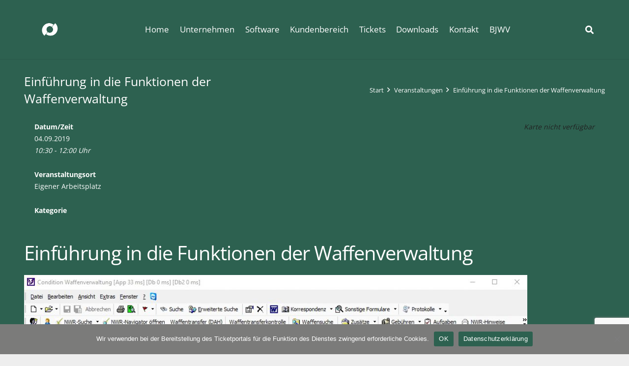

--- FILE ---
content_type: text/html; charset=UTF-8
request_url: https://www.condition.de/veranstaltungen/einfuehrung-in-die-funktionen-der-waffenverwaltung-13/
body_size: 29438
content:
<!DOCTYPE HTML>
<html lang="de">
<head>
	<meta charset="UTF-8">
	<meta name='robots' content='index, follow, max-image-preview:large, max-snippet:-1, max-video-preview:-1' />

	<!-- This site is optimized with the Yoast SEO plugin v23.6 - https://yoast.com/wordpress/plugins/seo/ -->
	<title>Einführung in die Funktionen der Waffenverwaltung - Condition GmbH</title>
	<link rel="canonical" href="https://www.condition.de/veranstaltungen/einfuehrung-in-die-funktionen-der-waffenverwaltung-13/" />
	<meta property="og:locale" content="de_DE" />
	<meta property="og:type" content="article" />
	<meta property="og:title" content="Einführung in die Funktionen der Waffenverwaltung - Condition GmbH" />
	<meta property="og:description" content="04.09.2019 @ 10:30 - 12:00 -" />
	<meta property="og:url" content="https://www.condition.de/veranstaltungen/einfuehrung-in-die-funktionen-der-waffenverwaltung-13/" />
	<meta property="og:site_name" content="Condition GmbH" />
	<meta name="twitter:card" content="summary_large_image" />
	<script type="application/ld+json" class="yoast-schema-graph">{"@context":"https://schema.org","@graph":[{"@type":"WebPage","@id":"https://www.condition.de/veranstaltungen/einfuehrung-in-die-funktionen-der-waffenverwaltung-13/","url":"https://www.condition.de/veranstaltungen/einfuehrung-in-die-funktionen-der-waffenverwaltung-13/","name":"Einführung in die Funktionen der Waffenverwaltung - Condition GmbH","isPartOf":{"@id":"https://www.condition.de/#website"},"datePublished":"2019-07-31T15:03:00+00:00","dateModified":"2019-07-31T15:03:00+00:00","breadcrumb":{"@id":"https://www.condition.de/veranstaltungen/einfuehrung-in-die-funktionen-der-waffenverwaltung-13/#breadcrumb"},"inLanguage":"de","potentialAction":[{"@type":"ReadAction","target":["https://www.condition.de/veranstaltungen/einfuehrung-in-die-funktionen-der-waffenverwaltung-13/"]}]},{"@type":"BreadcrumbList","@id":"https://www.condition.de/veranstaltungen/einfuehrung-in-die-funktionen-der-waffenverwaltung-13/#breadcrumb","itemListElement":[{"@type":"ListItem","position":1,"name":"Startseite","item":"https://www.condition.de/"},{"@type":"ListItem","position":2,"name":"Veranstaltungen","item":"https://www.condition.de/veranstaltungen/"},{"@type":"ListItem","position":3,"name":"Einführung in die Funktionen der Waffenverwaltung"}]},{"@type":"WebSite","@id":"https://www.condition.de/#website","url":"https://www.condition.de/","name":"Condition GmbH","description":"NWR Waffen-, Jagd-, Sprengstoff- und Fischereiverwaltung - Deutschlandweit","publisher":{"@id":"https://www.condition.de/#organization"},"potentialAction":[{"@type":"SearchAction","target":{"@type":"EntryPoint","urlTemplate":"https://www.condition.de/?s={search_term_string}"},"query-input":{"@type":"PropertyValueSpecification","valueRequired":true,"valueName":"search_term_string"}}],"inLanguage":"de"},{"@type":"Organization","@id":"https://www.condition.de/#organization","name":"Condition - Integrierte Softwarelösungen GmbH","url":"https://www.condition.de/","logo":{"@type":"ImageObject","inLanguage":"de","@id":"https://www.condition.de/#/schema/logo/image/","url":"https://www.condition.de/wp-content/uploads/2017/03/Logo_Condition_large.jpg","contentUrl":"https://www.condition.de/wp-content/uploads/2017/03/Logo_Condition_large.jpg","width":988,"height":180,"caption":"Condition - Integrierte Softwarelösungen GmbH"},"image":{"@id":"https://www.condition.de/#/schema/logo/image/"}}]}</script>
	<!-- / Yoast SEO plugin. -->


<link rel='dns-prefetch' href='//fonts.googleapis.com' />
<link rel="alternate" type="application/rss+xml" title="Condition GmbH &raquo; Feed" href="https://www.condition.de/feed/" />
<link rel="alternate" type="application/rss+xml" title="Condition GmbH &raquo; Kommentar-Feed" href="https://www.condition.de/comments/feed/" />
<meta name="viewport" content="width=device-width, initial-scale=1">
<meta name="SKYPE_TOOLBAR" content="SKYPE_TOOLBAR_PARSER_COMPATIBLE">
<meta name="theme-color" content="#2d6150">
<script>
window._wpemojiSettings = {"baseUrl":"https:\/\/s.w.org\/images\/core\/emoji\/15.0.3\/72x72\/","ext":".png","svgUrl":"https:\/\/s.w.org\/images\/core\/emoji\/15.0.3\/svg\/","svgExt":".svg","source":{"concatemoji":"https:\/\/www.condition.de\/wp-includes\/js\/wp-emoji-release.min.js?ver=6.6.4"}};
/*! This file is auto-generated */
!function(i,n){var o,s,e;function c(e){try{var t={supportTests:e,timestamp:(new Date).valueOf()};sessionStorage.setItem(o,JSON.stringify(t))}catch(e){}}function p(e,t,n){e.clearRect(0,0,e.canvas.width,e.canvas.height),e.fillText(t,0,0);var t=new Uint32Array(e.getImageData(0,0,e.canvas.width,e.canvas.height).data),r=(e.clearRect(0,0,e.canvas.width,e.canvas.height),e.fillText(n,0,0),new Uint32Array(e.getImageData(0,0,e.canvas.width,e.canvas.height).data));return t.every(function(e,t){return e===r[t]})}function u(e,t,n){switch(t){case"flag":return n(e,"\ud83c\udff3\ufe0f\u200d\u26a7\ufe0f","\ud83c\udff3\ufe0f\u200b\u26a7\ufe0f")?!1:!n(e,"\ud83c\uddfa\ud83c\uddf3","\ud83c\uddfa\u200b\ud83c\uddf3")&&!n(e,"\ud83c\udff4\udb40\udc67\udb40\udc62\udb40\udc65\udb40\udc6e\udb40\udc67\udb40\udc7f","\ud83c\udff4\u200b\udb40\udc67\u200b\udb40\udc62\u200b\udb40\udc65\u200b\udb40\udc6e\u200b\udb40\udc67\u200b\udb40\udc7f");case"emoji":return!n(e,"\ud83d\udc26\u200d\u2b1b","\ud83d\udc26\u200b\u2b1b")}return!1}function f(e,t,n){var r="undefined"!=typeof WorkerGlobalScope&&self instanceof WorkerGlobalScope?new OffscreenCanvas(300,150):i.createElement("canvas"),a=r.getContext("2d",{willReadFrequently:!0}),o=(a.textBaseline="top",a.font="600 32px Arial",{});return e.forEach(function(e){o[e]=t(a,e,n)}),o}function t(e){var t=i.createElement("script");t.src=e,t.defer=!0,i.head.appendChild(t)}"undefined"!=typeof Promise&&(o="wpEmojiSettingsSupports",s=["flag","emoji"],n.supports={everything:!0,everythingExceptFlag:!0},e=new Promise(function(e){i.addEventListener("DOMContentLoaded",e,{once:!0})}),new Promise(function(t){var n=function(){try{var e=JSON.parse(sessionStorage.getItem(o));if("object"==typeof e&&"number"==typeof e.timestamp&&(new Date).valueOf()<e.timestamp+604800&&"object"==typeof e.supportTests)return e.supportTests}catch(e){}return null}();if(!n){if("undefined"!=typeof Worker&&"undefined"!=typeof OffscreenCanvas&&"undefined"!=typeof URL&&URL.createObjectURL&&"undefined"!=typeof Blob)try{var e="postMessage("+f.toString()+"("+[JSON.stringify(s),u.toString(),p.toString()].join(",")+"));",r=new Blob([e],{type:"text/javascript"}),a=new Worker(URL.createObjectURL(r),{name:"wpTestEmojiSupports"});return void(a.onmessage=function(e){c(n=e.data),a.terminate(),t(n)})}catch(e){}c(n=f(s,u,p))}t(n)}).then(function(e){for(var t in e)n.supports[t]=e[t],n.supports.everything=n.supports.everything&&n.supports[t],"flag"!==t&&(n.supports.everythingExceptFlag=n.supports.everythingExceptFlag&&n.supports[t]);n.supports.everythingExceptFlag=n.supports.everythingExceptFlag&&!n.supports.flag,n.DOMReady=!1,n.readyCallback=function(){n.DOMReady=!0}}).then(function(){return e}).then(function(){var e;n.supports.everything||(n.readyCallback(),(e=n.source||{}).concatemoji?t(e.concatemoji):e.wpemoji&&e.twemoji&&(t(e.twemoji),t(e.wpemoji)))}))}((window,document),window._wpemojiSettings);
</script>
<style id='wp-emoji-styles-inline-css'>

	img.wp-smiley, img.emoji {
		display: inline !important;
		border: none !important;
		box-shadow: none !important;
		height: 1em !important;
		width: 1em !important;
		margin: 0 0.07em !important;
		vertical-align: -0.1em !important;
		background: none !important;
		padding: 0 !important;
	}
</style>
<style id='classic-theme-styles-inline-css'>
/*! This file is auto-generated */
.wp-block-button__link{color:#fff;background-color:#32373c;border-radius:9999px;box-shadow:none;text-decoration:none;padding:calc(.667em + 2px) calc(1.333em + 2px);font-size:1.125em}.wp-block-file__button{background:#32373c;color:#fff;text-decoration:none}
</style>
<style id='global-styles-inline-css'>
:root{--wp--preset--aspect-ratio--square: 1;--wp--preset--aspect-ratio--4-3: 4/3;--wp--preset--aspect-ratio--3-4: 3/4;--wp--preset--aspect-ratio--3-2: 3/2;--wp--preset--aspect-ratio--2-3: 2/3;--wp--preset--aspect-ratio--16-9: 16/9;--wp--preset--aspect-ratio--9-16: 9/16;--wp--preset--color--black: #000000;--wp--preset--color--cyan-bluish-gray: #abb8c3;--wp--preset--color--white: #ffffff;--wp--preset--color--pale-pink: #f78da7;--wp--preset--color--vivid-red: #cf2e2e;--wp--preset--color--luminous-vivid-orange: #ff6900;--wp--preset--color--luminous-vivid-amber: #fcb900;--wp--preset--color--light-green-cyan: #7bdcb5;--wp--preset--color--vivid-green-cyan: #00d084;--wp--preset--color--pale-cyan-blue: #8ed1fc;--wp--preset--color--vivid-cyan-blue: #0693e3;--wp--preset--color--vivid-purple: #9b51e0;--wp--preset--gradient--vivid-cyan-blue-to-vivid-purple: linear-gradient(135deg,rgba(6,147,227,1) 0%,rgb(155,81,224) 100%);--wp--preset--gradient--light-green-cyan-to-vivid-green-cyan: linear-gradient(135deg,rgb(122,220,180) 0%,rgb(0,208,130) 100%);--wp--preset--gradient--luminous-vivid-amber-to-luminous-vivid-orange: linear-gradient(135deg,rgba(252,185,0,1) 0%,rgba(255,105,0,1) 100%);--wp--preset--gradient--luminous-vivid-orange-to-vivid-red: linear-gradient(135deg,rgba(255,105,0,1) 0%,rgb(207,46,46) 100%);--wp--preset--gradient--very-light-gray-to-cyan-bluish-gray: linear-gradient(135deg,rgb(238,238,238) 0%,rgb(169,184,195) 100%);--wp--preset--gradient--cool-to-warm-spectrum: linear-gradient(135deg,rgb(74,234,220) 0%,rgb(151,120,209) 20%,rgb(207,42,186) 40%,rgb(238,44,130) 60%,rgb(251,105,98) 80%,rgb(254,248,76) 100%);--wp--preset--gradient--blush-light-purple: linear-gradient(135deg,rgb(255,206,236) 0%,rgb(152,150,240) 100%);--wp--preset--gradient--blush-bordeaux: linear-gradient(135deg,rgb(254,205,165) 0%,rgb(254,45,45) 50%,rgb(107,0,62) 100%);--wp--preset--gradient--luminous-dusk: linear-gradient(135deg,rgb(255,203,112) 0%,rgb(199,81,192) 50%,rgb(65,88,208) 100%);--wp--preset--gradient--pale-ocean: linear-gradient(135deg,rgb(255,245,203) 0%,rgb(182,227,212) 50%,rgb(51,167,181) 100%);--wp--preset--gradient--electric-grass: linear-gradient(135deg,rgb(202,248,128) 0%,rgb(113,206,126) 100%);--wp--preset--gradient--midnight: linear-gradient(135deg,rgb(2,3,129) 0%,rgb(40,116,252) 100%);--wp--preset--font-size--small: 13px;--wp--preset--font-size--medium: 20px;--wp--preset--font-size--large: 36px;--wp--preset--font-size--x-large: 42px;--wp--preset--spacing--20: 0.44rem;--wp--preset--spacing--30: 0.67rem;--wp--preset--spacing--40: 1rem;--wp--preset--spacing--50: 1.5rem;--wp--preset--spacing--60: 2.25rem;--wp--preset--spacing--70: 3.38rem;--wp--preset--spacing--80: 5.06rem;--wp--preset--shadow--natural: 6px 6px 9px rgba(0, 0, 0, 0.2);--wp--preset--shadow--deep: 12px 12px 50px rgba(0, 0, 0, 0.4);--wp--preset--shadow--sharp: 6px 6px 0px rgba(0, 0, 0, 0.2);--wp--preset--shadow--outlined: 6px 6px 0px -3px rgba(255, 255, 255, 1), 6px 6px rgba(0, 0, 0, 1);--wp--preset--shadow--crisp: 6px 6px 0px rgba(0, 0, 0, 1);}:where(.is-layout-flex){gap: 0.5em;}:where(.is-layout-grid){gap: 0.5em;}body .is-layout-flex{display: flex;}.is-layout-flex{flex-wrap: wrap;align-items: center;}.is-layout-flex > :is(*, div){margin: 0;}body .is-layout-grid{display: grid;}.is-layout-grid > :is(*, div){margin: 0;}:where(.wp-block-columns.is-layout-flex){gap: 2em;}:where(.wp-block-columns.is-layout-grid){gap: 2em;}:where(.wp-block-post-template.is-layout-flex){gap: 1.25em;}:where(.wp-block-post-template.is-layout-grid){gap: 1.25em;}.has-black-color{color: var(--wp--preset--color--black) !important;}.has-cyan-bluish-gray-color{color: var(--wp--preset--color--cyan-bluish-gray) !important;}.has-white-color{color: var(--wp--preset--color--white) !important;}.has-pale-pink-color{color: var(--wp--preset--color--pale-pink) !important;}.has-vivid-red-color{color: var(--wp--preset--color--vivid-red) !important;}.has-luminous-vivid-orange-color{color: var(--wp--preset--color--luminous-vivid-orange) !important;}.has-luminous-vivid-amber-color{color: var(--wp--preset--color--luminous-vivid-amber) !important;}.has-light-green-cyan-color{color: var(--wp--preset--color--light-green-cyan) !important;}.has-vivid-green-cyan-color{color: var(--wp--preset--color--vivid-green-cyan) !important;}.has-pale-cyan-blue-color{color: var(--wp--preset--color--pale-cyan-blue) !important;}.has-vivid-cyan-blue-color{color: var(--wp--preset--color--vivid-cyan-blue) !important;}.has-vivid-purple-color{color: var(--wp--preset--color--vivid-purple) !important;}.has-black-background-color{background-color: var(--wp--preset--color--black) !important;}.has-cyan-bluish-gray-background-color{background-color: var(--wp--preset--color--cyan-bluish-gray) !important;}.has-white-background-color{background-color: var(--wp--preset--color--white) !important;}.has-pale-pink-background-color{background-color: var(--wp--preset--color--pale-pink) !important;}.has-vivid-red-background-color{background-color: var(--wp--preset--color--vivid-red) !important;}.has-luminous-vivid-orange-background-color{background-color: var(--wp--preset--color--luminous-vivid-orange) !important;}.has-luminous-vivid-amber-background-color{background-color: var(--wp--preset--color--luminous-vivid-amber) !important;}.has-light-green-cyan-background-color{background-color: var(--wp--preset--color--light-green-cyan) !important;}.has-vivid-green-cyan-background-color{background-color: var(--wp--preset--color--vivid-green-cyan) !important;}.has-pale-cyan-blue-background-color{background-color: var(--wp--preset--color--pale-cyan-blue) !important;}.has-vivid-cyan-blue-background-color{background-color: var(--wp--preset--color--vivid-cyan-blue) !important;}.has-vivid-purple-background-color{background-color: var(--wp--preset--color--vivid-purple) !important;}.has-black-border-color{border-color: var(--wp--preset--color--black) !important;}.has-cyan-bluish-gray-border-color{border-color: var(--wp--preset--color--cyan-bluish-gray) !important;}.has-white-border-color{border-color: var(--wp--preset--color--white) !important;}.has-pale-pink-border-color{border-color: var(--wp--preset--color--pale-pink) !important;}.has-vivid-red-border-color{border-color: var(--wp--preset--color--vivid-red) !important;}.has-luminous-vivid-orange-border-color{border-color: var(--wp--preset--color--luminous-vivid-orange) !important;}.has-luminous-vivid-amber-border-color{border-color: var(--wp--preset--color--luminous-vivid-amber) !important;}.has-light-green-cyan-border-color{border-color: var(--wp--preset--color--light-green-cyan) !important;}.has-vivid-green-cyan-border-color{border-color: var(--wp--preset--color--vivid-green-cyan) !important;}.has-pale-cyan-blue-border-color{border-color: var(--wp--preset--color--pale-cyan-blue) !important;}.has-vivid-cyan-blue-border-color{border-color: var(--wp--preset--color--vivid-cyan-blue) !important;}.has-vivid-purple-border-color{border-color: var(--wp--preset--color--vivid-purple) !important;}.has-vivid-cyan-blue-to-vivid-purple-gradient-background{background: var(--wp--preset--gradient--vivid-cyan-blue-to-vivid-purple) !important;}.has-light-green-cyan-to-vivid-green-cyan-gradient-background{background: var(--wp--preset--gradient--light-green-cyan-to-vivid-green-cyan) !important;}.has-luminous-vivid-amber-to-luminous-vivid-orange-gradient-background{background: var(--wp--preset--gradient--luminous-vivid-amber-to-luminous-vivid-orange) !important;}.has-luminous-vivid-orange-to-vivid-red-gradient-background{background: var(--wp--preset--gradient--luminous-vivid-orange-to-vivid-red) !important;}.has-very-light-gray-to-cyan-bluish-gray-gradient-background{background: var(--wp--preset--gradient--very-light-gray-to-cyan-bluish-gray) !important;}.has-cool-to-warm-spectrum-gradient-background{background: var(--wp--preset--gradient--cool-to-warm-spectrum) !important;}.has-blush-light-purple-gradient-background{background: var(--wp--preset--gradient--blush-light-purple) !important;}.has-blush-bordeaux-gradient-background{background: var(--wp--preset--gradient--blush-bordeaux) !important;}.has-luminous-dusk-gradient-background{background: var(--wp--preset--gradient--luminous-dusk) !important;}.has-pale-ocean-gradient-background{background: var(--wp--preset--gradient--pale-ocean) !important;}.has-electric-grass-gradient-background{background: var(--wp--preset--gradient--electric-grass) !important;}.has-midnight-gradient-background{background: var(--wp--preset--gradient--midnight) !important;}.has-small-font-size{font-size: var(--wp--preset--font-size--small) !important;}.has-medium-font-size{font-size: var(--wp--preset--font-size--medium) !important;}.has-large-font-size{font-size: var(--wp--preset--font-size--large) !important;}.has-x-large-font-size{font-size: var(--wp--preset--font-size--x-large) !important;}
:where(.wp-block-post-template.is-layout-flex){gap: 1.25em;}:where(.wp-block-post-template.is-layout-grid){gap: 1.25em;}
:where(.wp-block-columns.is-layout-flex){gap: 2em;}:where(.wp-block-columns.is-layout-grid){gap: 2em;}
:root :where(.wp-block-pullquote){font-size: 1.5em;line-height: 1.6;}
</style>
<link rel='stylesheet' id='contact-form-7-signature-addon-css' href='https://www.condition.de/wp-content/plugins/contact-form-7-signature-addon/public/css/style.css?ver=4.2.2' media='all' />
<link rel='stylesheet' id='contact-form-7-css' href='https://www.condition.de/wp-content/plugins/contact-form-7/includes/css/styles.css?ver=5.9.8' media='all' />
<link rel='stylesheet' id='cookie-notice-front-css' href='https://www.condition.de/wp-content/plugins/cookie-notice/css/front.min.css?ver=2.4.18' media='all' />
<link rel='stylesheet' id='dedo-css-css' href='https://www.condition.de/wp-content/plugins/delightful-downloads/assets/css/delightful-downloads.min.css?ver=1.6.6' media='all' />
<link rel='stylesheet' id='events-manager-css' href='https://www.condition.de/wp-content/plugins/events-manager/includes/css/events-manager.min.css?ver=6.6.4.4' media='all' />
<style id='events-manager-inline-css'>
body .em { --font-family : inherit; --font-weight : inherit; --font-size : 1em; --line-height : inherit; }
</style>
<link rel='stylesheet' id='events-manager-pro-css' href='https://www.condition.de/wp-content/plugins/events-manager-pro/includes/css/events-manager-pro.css?ver=2.7' media='all' />
<link rel='stylesheet' id='taxopress-frontend-css-css' href='https://www.condition.de/wp-content/plugins/simple-tags/assets/frontend/css/frontend.css?ver=3.26.0' media='all' />
<link rel='stylesheet' id='us-fonts-css' href='https://fonts.googleapis.com/css?family=Open+Sans%3A400%2C700&#038;display=swap&#038;ver=6.6.4' media='all' />
<link rel='stylesheet' id='us-style-css' href='https://www.condition.de/wp-content/themes/Impreza/css/style.min.css?ver=8.5.1' media='all' />
<link rel='stylesheet' id='um_modal-css' href='https://www.condition.de/wp-content/plugins/ultimate-member/assets/css/um-modal.min.css?ver=2.10.4' media='all' />
<link rel='stylesheet' id='um_ui-css' href='https://www.condition.de/wp-content/plugins/ultimate-member/assets/libs/jquery-ui/jquery-ui.min.css?ver=1.13.2' media='all' />
<link rel='stylesheet' id='um_tipsy-css' href='https://www.condition.de/wp-content/plugins/ultimate-member/assets/libs/tipsy/tipsy.min.css?ver=1.0.0a' media='all' />
<link rel='stylesheet' id='um_raty-css' href='https://www.condition.de/wp-content/plugins/ultimate-member/assets/libs/raty/um-raty.min.css?ver=2.6.0' media='all' />
<link rel='stylesheet' id='select2-css' href='https://www.condition.de/wp-content/plugins/ultimate-member/assets/libs/select2/select2.min.css?ver=4.0.13' media='all' />
<link rel='stylesheet' id='um_fileupload-css' href='https://www.condition.de/wp-content/plugins/ultimate-member/assets/css/um-fileupload.min.css?ver=2.10.4' media='all' />
<link rel='stylesheet' id='um_confirm-css' href='https://www.condition.de/wp-content/plugins/ultimate-member/assets/libs/um-confirm/um-confirm.min.css?ver=1.0' media='all' />
<link rel='stylesheet' id='um_datetime-css' href='https://www.condition.de/wp-content/plugins/ultimate-member/assets/libs/pickadate/default.min.css?ver=3.6.2' media='all' />
<link rel='stylesheet' id='um_datetime_date-css' href='https://www.condition.de/wp-content/plugins/ultimate-member/assets/libs/pickadate/default.date.min.css?ver=3.6.2' media='all' />
<link rel='stylesheet' id='um_datetime_time-css' href='https://www.condition.de/wp-content/plugins/ultimate-member/assets/libs/pickadate/default.time.min.css?ver=3.6.2' media='all' />
<link rel='stylesheet' id='um_fonticons_ii-css' href='https://www.condition.de/wp-content/plugins/ultimate-member/assets/libs/legacy/fonticons/fonticons-ii.min.css?ver=2.10.4' media='all' />
<link rel='stylesheet' id='um_fonticons_fa-css' href='https://www.condition.de/wp-content/plugins/ultimate-member/assets/libs/legacy/fonticons/fonticons-fa.min.css?ver=2.10.4' media='all' />
<link rel='stylesheet' id='um_fontawesome-css' href='https://www.condition.de/wp-content/plugins/ultimate-member/assets/css/um-fontawesome.min.css?ver=6.5.2' media='all' />
<link rel='stylesheet' id='um_common-css' href='https://www.condition.de/wp-content/plugins/ultimate-member/assets/css/common.min.css?ver=2.10.4' media='all' />
<link rel='stylesheet' id='um_responsive-css' href='https://www.condition.de/wp-content/plugins/ultimate-member/assets/css/um-responsive.min.css?ver=2.10.4' media='all' />
<link rel='stylesheet' id='um_styles-css' href='https://www.condition.de/wp-content/plugins/ultimate-member/assets/css/um-styles.min.css?ver=2.10.4' media='all' />
<link rel='stylesheet' id='um_crop-css' href='https://www.condition.de/wp-content/plugins/ultimate-member/assets/libs/cropper/cropper.min.css?ver=1.6.1' media='all' />
<link rel='stylesheet' id='um_profile-css' href='https://www.condition.de/wp-content/plugins/ultimate-member/assets/css/um-profile.min.css?ver=2.10.4' media='all' />
<link rel='stylesheet' id='um_account-css' href='https://www.condition.de/wp-content/plugins/ultimate-member/assets/css/um-account.min.css?ver=2.10.4' media='all' />
<link rel='stylesheet' id='um_misc-css' href='https://www.condition.de/wp-content/plugins/ultimate-member/assets/css/um-misc.min.css?ver=2.10.4' media='all' />
<link rel='stylesheet' id='um_default_css-css' href='https://www.condition.de/wp-content/plugins/ultimate-member/assets/css/um-old-default.min.css?ver=2.10.4' media='all' />
<link rel='stylesheet' id='um_old_css-css' href='https://www.condition.de/wp-content/plugins/ultimate-member/../../uploads/ultimatemember/um_old_settings.css?ver=2.0.0' media='all' />
<script src="https://www.condition.de/wp-content/plugins/contact-form-7-signature-addon/public/js/signature_pad.min.js?ver=4.2.2" id="contact-form-7-signature-addon-signature-js"></script>
<script src="https://www.condition.de/wp-includes/js/jquery/jquery.min.js?ver=3.7.1" id="jquery-core-js"></script>
<script src="https://www.condition.de/wp-content/plugins/contact-form-7-signature-addon/public/js/scripts.js?ver=4.2.2" id="contact-form-7-signature-addon-js"></script>
<script id="cookie-notice-front-js-before">
var cnArgs = {"ajaxUrl":"https:\/\/www.condition.de\/wp-admin\/admin-ajax.php","nonce":"6bad43a6a4","hideEffect":"fade","position":"bottom","onScroll":false,"onScrollOffset":100,"onClick":false,"cookieName":"cookie_notice_accepted","cookieTime":86400,"cookieTimeRejected":2592000,"globalCookie":false,"redirection":false,"cache":false,"revokeCookies":false,"revokeCookiesOpt":"automatic"};
</script>
<script src="https://www.condition.de/wp-content/plugins/cookie-notice/js/front.min.js?ver=2.4.18" id="cookie-notice-front-js"></script>
<script src="https://www.condition.de/wp-includes/js/jquery/ui/core.min.js?ver=1.13.3" id="jquery-ui-core-js"></script>
<script src="https://www.condition.de/wp-includes/js/jquery/ui/mouse.min.js?ver=1.13.3" id="jquery-ui-mouse-js"></script>
<script src="https://www.condition.de/wp-includes/js/jquery/ui/sortable.min.js?ver=1.13.3" id="jquery-ui-sortable-js"></script>
<script src="https://www.condition.de/wp-includes/js/jquery/ui/datepicker.min.js?ver=1.13.3" id="jquery-ui-datepicker-js"></script>
<script id="jquery-ui-datepicker-js-after">
jQuery(function(jQuery){jQuery.datepicker.setDefaults({"closeText":"Schlie\u00dfen","currentText":"Heute","monthNames":["Januar","Februar","M\u00e4rz","April","Mai","Juni","Juli","August","September","Oktober","November","Dezember"],"monthNamesShort":["Jan.","Feb.","M\u00e4rz","Apr.","Mai","Juni","Juli","Aug.","Sep.","Okt.","Nov.","Dez."],"nextText":"Weiter","prevText":"Zur\u00fcck","dayNames":["Sonntag","Montag","Dienstag","Mittwoch","Donnerstag","Freitag","Samstag"],"dayNamesShort":["So.","Mo.","Di.","Mi.","Do.","Fr.","Sa."],"dayNamesMin":["S","M","D","M","D","F","S"],"dateFormat":"d. MM yy","firstDay":1,"isRTL":false});});
</script>
<script src="https://www.condition.de/wp-includes/js/jquery/ui/resizable.min.js?ver=1.13.3" id="jquery-ui-resizable-js"></script>
<script src="https://www.condition.de/wp-includes/js/jquery/ui/draggable.min.js?ver=1.13.3" id="jquery-ui-draggable-js"></script>
<script src="https://www.condition.de/wp-includes/js/jquery/ui/controlgroup.min.js?ver=1.13.3" id="jquery-ui-controlgroup-js"></script>
<script src="https://www.condition.de/wp-includes/js/jquery/ui/checkboxradio.min.js?ver=1.13.3" id="jquery-ui-checkboxradio-js"></script>
<script src="https://www.condition.de/wp-includes/js/jquery/ui/button.min.js?ver=1.13.3" id="jquery-ui-button-js"></script>
<script src="https://www.condition.de/wp-includes/js/jquery/ui/dialog.min.js?ver=1.13.3" id="jquery-ui-dialog-js"></script>
<script id="events-manager-js-extra">
var EM = {"ajaxurl":"https:\/\/www.condition.de\/wp-admin\/admin-ajax.php","locationajaxurl":"https:\/\/www.condition.de\/wp-admin\/admin-ajax.php?action=locations_search","firstDay":"1","locale":"de","dateFormat":"yy-mm-dd","ui_css":"https:\/\/www.condition.de\/wp-content\/plugins\/events-manager\/includes\/css\/jquery-ui\/build.min.css","show24hours":"1","is_ssl":"1","autocomplete_limit":"10","calendar":{"breakpoints":{"small":560,"medium":908,"large":false}},"phone":"","datepicker":{"format":"d.m.Y","locale":"de"},"search":{"breakpoints":{"small":650,"medium":850,"full":false}},"url":"https:\/\/www.condition.de\/wp-content\/plugins\/events-manager","assets":{"input.em-uploader":{"js":{"em-uploader":{"url":"https:\/\/www.condition.de\/wp-content\/plugins\/events-manager\/includes\/js\/em-uploader.js","required":true,"event":"em_uploader_ready"}}}},"google_maps_api":"AIzaSyAyK9uhzbVHqBSvupRsuQnaaiTTv_4sBEA","bookingInProgress":"Bitte warte, w\u00e4hrend die Buchung abgeschickt wird.","tickets_save":"Ticket speichern","bookingajaxurl":"https:\/\/www.condition.de\/wp-admin\/admin-ajax.php","bookings_export_save":"Buchungen exportieren","bookings_settings_save":"Einstellungen speichern","booking_delete":"Bist du dir sicher, dass du es l\u00f6schen m\u00f6chtest?","booking_offset":"30","bookings":{"submit_button":{"text":{"default":"F\u00fcr Veranstaltung anmelden","free":"F\u00fcr Veranstaltung anmelden","payment":"F\u00fcr Veranstaltung anmelden","processing":"Verarbeitung..."}},"update_listener":""},"bb_full":"Ausverkauft","bb_book":"Jetzt buchen","bb_booking":"Buche ...","bb_booked":"Buchung abgesendet","bb_error":"Buchung Fehler. Nochmal versuchen?","bb_cancel":"Stornieren","bb_canceling":"Stornieren ...","bb_cancelled":"Abgesagt","bb_cancel_error":"Stornierung Fehler. Nochmal versuchen?","txt_search":"Title der Veranstaltung","txt_searching":"Suche...","txt_loading":"Wird geladen\u00a0\u2026","cache":""};
</script>
<script src="https://www.condition.de/wp-content/plugins/events-manager/includes/js/events-manager.js?ver=6.6.4.4" id="events-manager-js"></script>
<script src="https://www.condition.de/wp-content/plugins/events-manager/includes/external/flatpickr/l10n/de.js?ver=6.6.4.4" id="em-flatpickr-localization-js"></script>
<script src="https://www.condition.de/wp-content/plugins/events-manager-pro/includes/js/events-manager-pro.js?ver=2.7" id="events-manager-pro-js"></script>
<script src="https://www.condition.de/wp-content/plugins/simple-tags/assets/frontend/js/frontend.js?ver=3.26.0" id="taxopress-frontend-js-js"></script>
<script src="https://www.condition.de/wp-content/plugins/ultimate-member/assets/js/um-gdpr.min.js?ver=2.10.4" id="um-gdpr-js"></script>
<link rel="https://api.w.org/" href="https://www.condition.de/wp-json/" /><link rel="EditURI" type="application/rsd+xml" title="RSD" href="https://www.condition.de/xmlrpc.php?rsd" />
<meta name="generator" content="WordPress 6.6.4" />
<link rel='shortlink' href='https://www.condition.de/?p=14459' />
<link rel="alternate" title="oEmbed (JSON)" type="application/json+oembed" href="https://www.condition.de/wp-json/oembed/1.0/embed?url=https%3A%2F%2Fwww.condition.de%2Fveranstaltungen%2Feinfuehrung-in-die-funktionen-der-waffenverwaltung-13%2F" />
<link rel="alternate" title="oEmbed (XML)" type="text/xml+oembed" href="https://www.condition.de/wp-json/oembed/1.0/embed?url=https%3A%2F%2Fwww.condition.de%2Fveranstaltungen%2Feinfuehrung-in-die-funktionen-der-waffenverwaltung-13%2F&#038;format=xml" />
		<style type="text/css">
			.em-coupon-code { width:150px; }
			#em-coupon-loading { display:inline-block; width:16px; height: 16px; margin-left:4px; background:url(https://www.condition.de/wp-content/plugins/events-manager-pro/includes/images/spinner.gif)}
			.em-coupon-message { display:inline-block; margin:5px 0px 0px 105px; text-indent:22px; }
			.em-coupon-success { color:green; background:url(https://www.condition.de/wp-content/plugins/events-manager-pro/includes/images/success.png) 0px 0px no-repeat }
			.em-coupon-error { color:red; background:url(https://www.condition.de/wp-content/plugins/events-manager-pro/includes/images/error.png) 0px 0px no-repeat }
			.em-cart-coupons-form .em-coupon-message{ margin:5px 0px 0px 0px; }
			#em-coupon-loading { margin-right:4px; }	
		</style>
				<script>
			if ( ! /Android|webOS|iPhone|iPad|iPod|BlackBerry|IEMobile|Opera Mini/i.test( navigator.userAgent ) ) {
				var root = document.getElementsByTagName( 'html' )[ 0 ]
				root.className += " no-touch";
			}
		</script>
		<style>.recentcomments a{display:inline !important;padding:0 !important;margin:0 !important;}</style><meta name="generator" content="Powered by WPBakery Page Builder - drag and drop page builder for WordPress."/>
<meta name="generator" content="Powered by Slider Revolution 6.7.20 - responsive, Mobile-Friendly Slider Plugin for WordPress with comfortable drag and drop interface." />
<link rel="icon" href="https://www.condition.de/wp-content/uploads/Bildmarke-Quadrat-.png" sizes="32x32" />
<link rel="icon" href="https://www.condition.de/wp-content/uploads/Bildmarke-Quadrat-.png" sizes="192x192" />
<link rel="apple-touch-icon" href="https://www.condition.de/wp-content/uploads/Bildmarke-Quadrat-.png" />
<meta name="msapplication-TileImage" content="https://www.condition.de/wp-content/uploads/Bildmarke-Quadrat-.png" />
<script>function setREVStartSize(e){
			//window.requestAnimationFrame(function() {
				window.RSIW = window.RSIW===undefined ? window.innerWidth : window.RSIW;
				window.RSIH = window.RSIH===undefined ? window.innerHeight : window.RSIH;
				try {
					var pw = document.getElementById(e.c).parentNode.offsetWidth,
						newh;
					pw = pw===0 || isNaN(pw) || (e.l=="fullwidth" || e.layout=="fullwidth") ? window.RSIW : pw;
					e.tabw = e.tabw===undefined ? 0 : parseInt(e.tabw);
					e.thumbw = e.thumbw===undefined ? 0 : parseInt(e.thumbw);
					e.tabh = e.tabh===undefined ? 0 : parseInt(e.tabh);
					e.thumbh = e.thumbh===undefined ? 0 : parseInt(e.thumbh);
					e.tabhide = e.tabhide===undefined ? 0 : parseInt(e.tabhide);
					e.thumbhide = e.thumbhide===undefined ? 0 : parseInt(e.thumbhide);
					e.mh = e.mh===undefined || e.mh=="" || e.mh==="auto" ? 0 : parseInt(e.mh,0);
					if(e.layout==="fullscreen" || e.l==="fullscreen")
						newh = Math.max(e.mh,window.RSIH);
					else{
						e.gw = Array.isArray(e.gw) ? e.gw : [e.gw];
						for (var i in e.rl) if (e.gw[i]===undefined || e.gw[i]===0) e.gw[i] = e.gw[i-1];
						e.gh = e.el===undefined || e.el==="" || (Array.isArray(e.el) && e.el.length==0)? e.gh : e.el;
						e.gh = Array.isArray(e.gh) ? e.gh : [e.gh];
						for (var i in e.rl) if (e.gh[i]===undefined || e.gh[i]===0) e.gh[i] = e.gh[i-1];
											
						var nl = new Array(e.rl.length),
							ix = 0,
							sl;
						e.tabw = e.tabhide>=pw ? 0 : e.tabw;
						e.thumbw = e.thumbhide>=pw ? 0 : e.thumbw;
						e.tabh = e.tabhide>=pw ? 0 : e.tabh;
						e.thumbh = e.thumbhide>=pw ? 0 : e.thumbh;
						for (var i in e.rl) nl[i] = e.rl[i]<window.RSIW ? 0 : e.rl[i];
						sl = nl[0];
						for (var i in nl) if (sl>nl[i] && nl[i]>0) { sl = nl[i]; ix=i;}
						var m = pw>(e.gw[ix]+e.tabw+e.thumbw) ? 1 : (pw-(e.tabw+e.thumbw)) / (e.gw[ix]);
						newh =  (e.gh[ix] * m) + (e.tabh + e.thumbh);
					}
					var el = document.getElementById(e.c);
					if (el!==null && el) el.style.height = newh+"px";
					el = document.getElementById(e.c+"_wrapper");
					if (el!==null && el) {
						el.style.height = newh+"px";
						el.style.display = "block";
					}
				} catch(e){
					console.log("Failure at Presize of Slider:" + e)
				}
			//});
		  };</script>
		<style id="wp-custom-css">
			.um-button {
    background-color: #ffffff !important; /* Neue Hintergrundfarbe */
    color: #2d6150 !important;            /* Neue Textfarbe */
    border: none;
    border-radius: 5px;
    padding: 10px 20px;
}

.um-button:hover {
    background-color: #3e3e3e !important; /* Hover-Hintergrundfarbe */
    color: #ffffff !important;
}



/* Beispiel für allgemeine Tabellenanpassungen */
table {
    width: 100%;
    max-width: 1200px;
    margin: 0 auto;
    border-collapse: collapse;
}

/* Tabellenkopf-Stil */
table thead {
    background-color: #3e3e3e;
    color: #ffffff;
}

/* Tabellenzeilen-Stil */
table tbody tr {
    border-bottom: 1px solid #ccc;
}

.highlight-juni {
    color: #3e3e3e;
    font-weight: bold;
}

/* Entfernt sichtbaren Rahmen um Button-Container */
.wpforms-submit-container {
    border: none !important;
    box-shadow: none !important;
    background: none !important;
    padding: 0 !important;
    margin: 0 !important;
}

/* Entfernt auch Rahmen vom Formular selbst */
form.wpforms-validate {
    border: none !important;
    box-shadow: none !important;
    background: none !important;
    padding: 0 !important;
    margin: 0 !important;
}

/* Entfernt evtl. von Theme erzeugte Feldränder */
.wpforms-field-container {
    border: none !important;
    box-shadow: none !important;
}

/* Entfernt Umrandung vom äußeren Spaltenelement in WPBakery oder Theme */
.wpforms-container-full .wpforms-form .wpforms-submit-container,
.wpforms-container-full .wpforms-form,
.wpforms-container-full,
form.wpforms-validate,
.vc_column-inner,
.wpb_wrapper {
    border: none !important;
    box-shadow: none !important;
    background: transparent !important;
    padding: 0 !important;
    margin: 0 !important;
}

/* Button-Container soll sich nur so breit wie nötig verhalten */
.wpforms-submit-container {
    display: inline-block !important;
    width: auto !important;
    border: none !important;
    box-shadow: none !important;
    padding: 0 !important;
    background: none !important;
}
/* Tabellenzeilen ab der zweiten Zeile (nach dem Thead) */
table tbody tr {
    background-color: #ffffff; 
    color: #3e3e3e3e; 
}

/* Textfarbe in den einzelnen Zellen */
table tbody td {
    color: #3e3e3e !important;align-content	
}

/* Allgemeine Textfarbe und Schriftgröße in Veranstaltungsseiten */
body.single-event .wpb_text_column,
body.single-event .wpb_text_column p,
body.single-event .em-event-content {
    color: #ffffff !important;
    font-size: 16px !important;
    line-height: 1.6;
}

/* Überschriften innerhalb von Veranstaltungsseiten */
body.single-event h2,
body.single-event h4 {
    color: #ffffff !important;
    font-weight: 600;
}

body.single-event h4 span[style] {
    color: #ffffff !important;
}

/* Veranstaltungsdetails (z. B. Datum, Ort, Kategorie) weiß färben */
body.single-event p,
body.single-event strong,
body.single-event em {
    color: #ffffff !important;
}

/* Button stilistisch überschreiben */
.em.pixelbones input[type="submit"].em-form-submit {
    background-color: #ffffff !important;
    color: #2d6150 !important;
    border: 2px solid #2d6150 !important;
    
}

/* Hover-Zustand */
.em.pixelbones input[type="submit"].em-form-submit:hover {
    color: #ffffff !important;
	background-color: #3e3e3e !important;
    border-color: #3e3e3e !important;
}

/* Textfarbe in der Buchungszusammenfassung weiß */
.em-booking-summary,
.em-booking-summary * {
    color: #ffffff !important;
}
h3.em-booking-form-summary-title {
    color: #3e3e3e !important;
}

.em.pixelbones ul li {
    color: #ffffff !important;
}
/* Standardstil der Veranstaltungslinks */
.em.pixelbones ul li a {
    color: #a8a9ad !important;
    font-weight: 700 !important;
    text-decoration: none;
    transition: color 0.3s ease;
}

/* Hoverstil: weiß */
.em.pixelbones ul li a:hover {
    color: #ffffff !important;
}

/* Kontaktbox abrunden */
.wpb_content_element,
.vc_column-inner,
.condition-kontakt-box {
    border-radius: 12px !important;
    overflow: hidden;
}
/* Rundung nur am äußeren Container */
.box-container {
    border-radius: 12px;
    overflow: hidden;
}

		</style>
		<noscript><style> .wpb_animate_when_almost_visible { opacity: 1; }</style></noscript>		<style id="us-icon-fonts">@font-face{font-display:block;font-style:normal;font-family:"fontawesome";font-weight:900;src:url("https://www.condition.de/wp-content/themes/Impreza/fonts/fa-solid-900.woff2?ver=8.5.1") format("woff2"),url("https://www.condition.de/wp-content/themes/Impreza/fonts/fa-solid-900.woff?ver=8.5.1") format("woff")}.fas{font-family:"fontawesome";font-weight:900}@font-face{font-display:block;font-style:normal;font-family:"fontawesome";font-weight:400;src:url("https://www.condition.de/wp-content/themes/Impreza/fonts/fa-regular-400.woff2?ver=8.5.1") format("woff2"),url("https://www.condition.de/wp-content/themes/Impreza/fonts/fa-regular-400.woff?ver=8.5.1") format("woff")}.far{font-family:"fontawesome";font-weight:400}@font-face{font-display:block;font-style:normal;font-family:"fontawesome";font-weight:300;src:url("https://www.condition.de/wp-content/themes/Impreza/fonts/fa-light-300.woff2?ver=8.5.1") format("woff2"),url("https://www.condition.de/wp-content/themes/Impreza/fonts/fa-light-300.woff?ver=8.5.1") format("woff")}.fal{font-family:"fontawesome";font-weight:300}@font-face{font-display:block;font-style:normal;font-family:"Font Awesome 5 Duotone";font-weight:900;src:url("https://www.condition.de/wp-content/themes/Impreza/fonts/fa-duotone-900.woff2?ver=8.5.1") format("woff2"),url("https://www.condition.de/wp-content/themes/Impreza/fonts/fa-duotone-900.woff?ver=8.5.1") format("woff")}.fad{font-family:"Font Awesome 5 Duotone";font-weight:900}.fad{position:relative}.fad:before{position:absolute}.fad:after{opacity:0.4}@font-face{font-display:block;font-style:normal;font-family:"Font Awesome 5 Brands";font-weight:400;src:url("https://www.condition.de/wp-content/themes/Impreza/fonts/fa-brands-400.woff2?ver=8.5.1") format("woff2"),url("https://www.condition.de/wp-content/themes/Impreza/fonts/fa-brands-400.woff?ver=8.5.1") format("woff")}.fab{font-family:"Font Awesome 5 Brands";font-weight:400}@font-face{font-display:block;font-style:normal;font-family:"Material Icons";font-weight:400;src:url("https://www.condition.de/wp-content/themes/Impreza/fonts/material-icons.woff2?ver=8.5.1") format("woff2"),url("https://www.condition.de/wp-content/themes/Impreza/fonts/material-icons.woff?ver=8.5.1") format("woff")}.material-icons{font-family:"Material Icons";font-weight:400}</style>
				<style id="us-theme-options-css">:root{--color-header-middle-bg:#2d6150;--color-header-middle-bg-grad:#2d6150;--color-header-middle-text:#ffffff;--color-header-middle-text-hover:#2d6150;--color-header-transparent-bg:#2d6150;--color-header-transparent-bg-grad:#2d6150;--color-header-transparent-text:#2d6150;--color-header-transparent-text-hover:#2d6150;--color-chrome-toolbar:#2d6150;--color-chrome-toolbar-grad:#2d6150;--color-header-top-bg:#2d6150;--color-header-top-bg-grad:#2d6150;--color-header-top-text:#ffffff;--color-header-top-text-hover:#2d6150;--color-header-top-transparent-bg:#2d6150;--color-header-top-transparent-bg-grad:#2d6150;--color-header-top-transparent-text:#2d6150;--color-header-top-transparent-text-hover:#2d6150;--color-content-bg:#2d6150;--color-content-bg-grad:#2d6150;--color-content-bg-alt:#ffffff;--color-content-bg-alt-grad:#ffffff;--color-content-border:#909293;--color-content-heading:#ffffff;--color-content-heading-grad:#ffffff;--color-content-text:#ffffff;--color-content-link:#a8a9ad;--color-content-link-hover:a8a9ad;--color-content-primary:#2d6150;--color-content-primary-grad:#2d6150;--color-content-secondary:#3e3e3e;--color-content-secondary-grad:#3e3e3e;--color-content-faded:#909293;--color-content-overlay:#ffffff;--color-content-overlay-grad:#ffffff;--color-alt-content-bg:#2d6150;--color-alt-content-bg-grad:#2d6150;--color-alt-content-bg-alt:#ffffff;--color-alt-content-bg-alt-grad:#ffffff;--color-alt-content-border:#909293;--color-alt-content-heading:#ffffff;--color-alt-content-heading-grad:#ffffff;--color-alt-content-text:#ffffff;--color-alt-content-link:#ffffff;--color-alt-content-link-hover:#3e3e3e;--color-alt-content-primary:#2d6150;--color-alt-content-primary-grad:#2d6150;--color-alt-content-secondary:#3e3e3e;--color-alt-content-secondary-grad:#3e3e3e;--color-alt-content-faded:#909293;--color-alt-content-overlay:#ffffff;--color-alt-content-overlay-grad:#ffffff;--color-footer-bg:#3a4a46;--color-footer-bg-grad:#3a4a46;--color-footer-bg-alt:#ffffff;--color-footer-bg-alt-grad:#ffffff;--color-footer-border:#909293;--color-footer-heading:#ccc;--color-footer-heading-grad:#ccc;--color-footer-text:#ffffff;--color-footer-link:#ffffff;--color-footer-link-hover:#ffffff;--color-subfooter-bg:#3a4a46;--color-subfooter-bg-grad:#3a4a46;--color-subfooter-bg-alt:#ffffff;--color-subfooter-bg-alt-grad:#ffffff;--color-subfooter-border:#909293;--color-subfooter-heading:#ccc;--color-subfooter-heading-grad:#ccc;--color-subfooter-text:#ffffff;--color-subfooter-link:#ffffff;--color-subfooter-link-hover:#909293;--color-content-primary-faded:rgba(45,97,80,0.15);--box-shadow:0 5px 15px rgba(0,0,0,.15);--box-shadow-up:0 -5px 15px rgba(0,0,0,.15);--site-content-width:1140px;--inputs-font-size:1rem;--inputs-height:2.8rem;--inputs-padding:0.8rem;--inputs-border-width:0px;--inputs-text-color:#3e3e3e;--font-body:"Open Sans",sans-serif;--font-h1:"Open Sans",sans-serif;--font-h2:"Open Sans",sans-serif;--font-h3:"Open Sans",sans-serif;--font-h4:"Open Sans",sans-serif;--font-h5:"Open Sans",sans-serif;--font-h6:"Open Sans",sans-serif}html,.l-header .widget,.menu-item-object-us_page_block{font-family:var(--font-body);font-weight:400;font-size:14px;line-height:24px}h1{font-family:var(--font-h1);font-weight:400;font-size:40px;line-height:1.4;letter-spacing:0em;margin-bottom:1.5rem}h2{font-family:var(--font-h2);font-weight:400;font-size:34px;line-height:1.4;letter-spacing:0em;margin-bottom:1.5rem}h3{font-family:var(--font-h3);font-weight:400;font-size:28px;line-height:1.4;letter-spacing:0em;margin-bottom:1.5rem}.widgettitle,h4{font-family:var(--font-h4);font-weight:400;font-size:24px;line-height:1.4;letter-spacing:0em;margin-bottom:1.5rem}h5{font-family:var(--font-h5);font-weight:400;font-size:20px;line-height:1.4;letter-spacing:0em;margin-bottom:1.5rem}h6{font-family:var(--font-h6);font-weight:400;font-size:18px;line-height:1.4;letter-spacing:0em;margin-bottom:1.5rem}@media (max-width:600px){html{font-size:16px;line-height:28px}h1{font-size:30px}h1.vc_custom_heading:not([class*="us_custom_"]){font-size:30px!important}h2{font-size:26px}h2.vc_custom_heading:not([class*="us_custom_"]){font-size:26px!important}h3{font-size:24px}h3.vc_custom_heading:not([class*="us_custom_"]){font-size:24px!important}.widgettitle,h4{font-size:22px}h4.vc_custom_heading:not([class*="us_custom_"]){font-size:22px!important}h5{font-size:20px}h5.vc_custom_heading:not([class*="us_custom_"]){font-size:20px!important}h6{font-size:18px}h6.vc_custom_heading:not([class*="us_custom_"]){font-size:18px!important}}body{background:#eeeeee}.l-canvas.type_boxed,.l-canvas.type_boxed .l-subheader,.l-canvas.type_boxed~.l-footer{max-width:1300px}.l-subheader-h,.l-section-h,.l-main .aligncenter,.w-tabs-section-content-h{max-width:1140px}.post-password-form{max-width:calc(1140px + 5rem)}@media screen and (max-width:1210px){.l-main .aligncenter{max-width:calc(100vw - 5rem)}}.wpb_text_column:not(:last-child){margin-bottom:1.5rem}.l-sidebar{width:20%}.l-content{width:75%}@media (min-width:1281px){body.usb_preview .hide_on_default{opacity:0.25!important}body:not(.usb_preview) .hide_on_default{display:none!important}}@media (min-width:1025px) and (max-width:1280px){body.usb_preview .hide_on_laptops{opacity:0.25!important}body:not(.usb_preview) .hide_on_laptops{display:none!important}}@media (min-width:601px) and (max-width:1024px){body.usb_preview .hide_on_tablets{opacity:0.25!important}body:not(.usb_preview) .hide_on_tablets{display:none!important}}@media (max-width:600px){body.usb_preview .hide_on_mobiles{opacity:0.25!important}body:not(.usb_preview) .hide_on_mobiles{display:none!important}}@media (max-width:767px){.l-canvas{overflow:hidden}.g-cols.via_flex.reversed{flex-direction:column-reverse}.g-cols.via_grid.reversed>div:last-of-type{order:-1}.g-cols.via_flex>div:not([class*=" vc_col-"]){width:100%;margin:0 0 1.5rem}.g-cols.via_grid.tablets-cols_inherit.mobiles-cols_1{grid-template-columns:100%}.g-cols.via_flex.type_boxes>div,.g-cols.via_flex.reversed>div:first-child,.g-cols.via_flex:not(.reversed)>div:last-child,.g-cols.via_flex>div.has_bg_color{margin-bottom:0}.g-cols.via_flex.type_default>.wpb_column.stretched{margin-left:-1rem;margin-right:-1rem}.g-cols.via_grid>.wpb_column.stretched,.g-cols.via_flex.type_boxes>.wpb_column.stretched{margin-left:-2.5rem;margin-right:-2.5rem;width:auto}.vc_column-inner.type_sticky>.wpb_wrapper,.vc_column_container.type_sticky>.vc_column-inner{top:0!important}}@media (min-width:768px){body:not(.rtl) .l-section.for_sidebar.at_left>div>.l-sidebar,.rtl .l-section.for_sidebar.at_right>div>.l-sidebar{order:-1}.vc_column_container.type_sticky>.vc_column-inner,.vc_column-inner.type_sticky>.wpb_wrapper{position:-webkit-sticky;position:sticky}.l-section.type_sticky{position:-webkit-sticky;position:sticky;top:0;z-index:11;transform:translateZ(0); transition:top 0.3s cubic-bezier(.78,.13,.15,.86) 0.1s}.admin-bar .l-section.type_sticky{top:32px}.l-section.type_sticky>.l-section-h{transition:padding-top 0.3s}.header_hor .l-header.pos_fixed:not(.down)~.l-main .l-section.type_sticky:not(:first-of-type){top:var(--header-sticky-height)}.admin-bar.header_hor .l-header.pos_fixed:not(.down)~.l-main .l-section.type_sticky:not(:first-of-type){top:calc( var(--header-sticky-height) + 32px )}.header_hor .l-header.pos_fixed.sticky:not(.down)~.l-main .l-section.type_sticky:first-of-type>.l-section-h{padding-top:var(--header-sticky-height)}}@media screen and (min-width:1210px){.g-cols.via_flex.type_default>.wpb_column.stretched:first-of-type{margin-left:calc( var(--site-content-width) / 2 + 0px / 2 + 1.5rem - 50vw)}.g-cols.via_flex.type_default>.wpb_column.stretched:last-of-type{margin-right:calc( var(--site-content-width) / 2 + 0px / 2 + 1.5rem - 50vw)}.l-main .alignfull, .w-separator.width_screen,.g-cols.via_grid>.wpb_column.stretched:first-of-type,.g-cols.via_flex.type_boxes>.wpb_column.stretched:first-of-type{margin-left:calc( var(--site-content-width) / 2 + 0px / 2 - 50vw )}.l-main .alignfull, .w-separator.width_screen,.g-cols.via_grid>.wpb_column.stretched:last-of-type,.g-cols.via_flex.type_boxes>.wpb_column.stretched:last-of-type{margin-right:calc( var(--site-content-width) / 2 + 0px / 2 - 50vw )}}@media (max-width:600px){.w-form-row.for_submit .w-btn{font-size:var(--btn-size-mobiles)!important}}a,button,input[type="submit"],.ui-slider-handle{outline:none!important}.w-toplink,.w-header-show{background:rgba(0,0,0,0.3)}.no-touch .w-toplink.active:hover,.no-touch .w-header-show:hover{background:var(--color-content-primary-grad)}button[type="submit"]:not(.w-btn),input[type="submit"]{font-size:1rem;line-height:1.2!important;font-weight:500;font-style:normal;text-transform:none;letter-spacing:0em;border-radius:0.3em;padding:0.8em 1.8em;box-shadow:0 0em 0em rgba(0,0,0,0.2);background:#ffffff;border-color:transparent;color:#2d6150!important}button[type="submit"]:not(.w-btn):before,input[type="submit"]{border-width:2px}.no-touch button[type="submit"]:not(.w-btn):hover,.no-touch input[type="submit"]:hover{box-shadow:0 0em 0em rgba(0,0,0,0.2);background:#355248;border-color:transparent;color:#ffffff!important}.us-nav-style_1>*,.navstyle_1>.owl-nav div,.us-btn-style_1{font-size:1rem;line-height:1.2!important;font-weight:500;font-style:normal;text-transform:none;letter-spacing:0em;border-radius:0.3em;padding:0.8em 1.8em;background:#ffffff;border-color:transparent;color:#2d6150!important;box-shadow:0 0em 0em rgba(0,0,0,0.2)}.us-nav-style_1>*:before,.navstyle_1>.owl-nav div:before,.us-btn-style_1:before{border-width:2px}.us-nav-style_1>span.current,.no-touch .us-nav-style_1>a:hover,.no-touch .navstyle_1>.owl-nav div:hover,.no-touch .us-btn-style_1:hover{box-shadow:0 0em 0em rgba(0,0,0,0.2);background:#355248;border-color:transparent;color:#ffffff!important}.us-nav-style_1>*{min-width:calc(1.2em + 2 * 0.8em)}.us-btn-style_1{overflow:hidden;-webkit-transform:translateZ(0)}.us-btn-style_1>*{position:relative;z-index:1}.no-touch .us-btn-style_1:hover{background:#ffffff}.no-touch .us-btn-style_1:after{content:"";position:absolute;top:0;left:0;right:0;height:0;transition:height 0.3s;background:#355248}.no-touch .us-btn-style_1:hover:after{height:100%}.us-nav-style_2>*,.navstyle_2>.owl-nav div,.us-btn-style_2{font-size:1rem;line-height:1.2!important;font-weight:500;font-style:normal;text-transform:none;letter-spacing:0em;border-radius:0.3em;padding:0.8em 1.8em;background:#a8a9ad;border-color:transparent;color:#ffffff!important;box-shadow:0 0em 0em rgba(0,0,0,0.2)}.us-nav-style_2>*:before,.navstyle_2>.owl-nav div:before,.us-btn-style_2:before{border-width:2px}.us-nav-style_2>span.current,.no-touch .us-nav-style_2>a:hover,.no-touch .navstyle_2>.owl-nav div:hover,.no-touch .us-btn-style_2:hover{box-shadow:0 0em 0em rgba(0,0,0,0.2);background:#2d6150;border-color:transparent;color:#ffffff!important}.us-nav-style_2>*{min-width:calc(1.2em + 2 * 0.8em)}.us-btn-style_2{overflow:hidden;-webkit-transform:translateZ(0)}.us-btn-style_2>*{position:relative;z-index:1}.no-touch .us-btn-style_2:hover{background:#a8a9ad}.no-touch .us-btn-style_2:after{content:"";position:absolute;top:0;left:0;right:0;height:0;transition:height 0.3s;background:#2d6150}.no-touch .us-btn-style_2:hover:after{height:100%}.us-nav-style_3>*,.navstyle_3>.owl-nav div,.us-btn-style_3{font-size:1rem;line-height:1.2!important;font-weight:600;font-style:normal;text-transform:none;letter-spacing:0em;border-radius:0em;padding:0em 0em;background:transparent;border-color:transparent;color:#ffffff!important;box-shadow:0 0em 0em rgba(0,0,0,0.2)}.us-nav-style_3>*:before,.navstyle_3>.owl-nav div:before,.us-btn-style_3:before{border-width:0px}.us-nav-style_3>span.current,.no-touch .us-nav-style_3>a:hover,.no-touch .navstyle_3>.owl-nav div:hover,.no-touch .us-btn-style_3:hover{box-shadow:0 0em 0em rgba(0,0,0,0.2);background:transparent;border-color:transparent;color:#7b7b7a!important}.us-nav-style_3>*{min-width:calc(1.2em + 2 * 0em)}.us-nav-style_4>*,.navstyle_4>.owl-nav div,.us-btn-style_4{font-size:1rem;line-height:1.2!important;font-weight:500;font-style:normal;text-transform:none;letter-spacing:0em;border-radius:0.3em;padding:0.8em 1.8em;background:#2d6150;border-color:transparent;color:#ffffff!important;box-shadow:0 0em 0em rgba(0,0,0,0.2)}.us-nav-style_4>*:before,.navstyle_4>.owl-nav div:before,.us-btn-style_4:before{border-width:2px}.us-nav-style_4>span.current,.no-touch .us-nav-style_4>a:hover,.no-touch .navstyle_4>.owl-nav div:hover,.no-touch .us-btn-style_4:hover{box-shadow:0 0em 0em rgba(0,0,0,0.2);background:rgba(0,0,0,0.15);border-color:transparent;color:#ffffff!important}.us-nav-style_4>*{min-width:calc(1.2em + 2 * 0.8em)}.us-btn-style_4{overflow:hidden;-webkit-transform:translateZ(0)}.us-btn-style_4>*{position:relative;z-index:1}.no-touch .us-btn-style_4:hover{background:#2d6150}.no-touch .us-btn-style_4:after{content:"";position:absolute;top:0;left:0;right:0;height:0;transition:height 0.3s;background:rgba(0,0,0,0.15)}.no-touch .us-btn-style_4:hover:after{height:100%}.w-filter.state_desktop.style_drop_default .w-filter-item-title,.select2-selection,select,textarea,input:not([type="submit"]),.w-form-checkbox,.w-form-radio{font-weight:400;letter-spacing:0em;border-radius:0.3rem;background:var(--color-content-bg-alt);border-color:var(--color-content-border);color:#3e3e3e;box-shadow:0px 1px 0px 0px rgba(0,0,0,0.08) inset}.w-filter.state_desktop.style_drop_default .w-filter-item-title:focus,.select2-container--open .select2-selection,select:focus,textarea:focus,input:not([type="submit"]):focus,input:focus + .w-form-checkbox,input:focus + .w-form-radio{box-shadow:0px 0px 0px 2px #2d6150}.w-form-row.move_label .w-form-row-label{font-size:1rem;top:calc(2.8rem/2 + 0px - 0.7em);margin:0 0.8rem;background-color:var(--color-content-bg-alt);color:#3e3e3e}.w-form-row.with_icon.move_label .w-form-row-label{margin-left:calc(1.6em + 0.8rem)}.color_alternate input:not([type="submit"]),.color_alternate textarea,.color_alternate select,.color_alternate .w-form-checkbox,.color_alternate .w-form-radio,.color_alternate .move_label .w-form-row-label{background:var(--color-alt-content-bg-alt-grad)}.color_footer-top input:not([type="submit"]),.color_footer-top textarea,.color_footer-top select,.color_footer-top .w-form-checkbox,.color_footer-top .w-form-radio,.color_footer-top .w-form-row.move_label .w-form-row-label{background:var(--color-subfooter-bg-alt-grad)}.color_footer-bottom input:not([type="submit"]),.color_footer-bottom textarea,.color_footer-bottom select,.color_footer-bottom .w-form-checkbox,.color_footer-bottom .w-form-radio,.color_footer-bottom .w-form-row.move_label .w-form-row-label{background:var(--color-footer-bg-alt-grad)}.color_alternate input:not([type="submit"]),.color_alternate textarea,.color_alternate select,.color_alternate .w-form-checkbox,.color_alternate .w-form-radio{border-color:var(--color-alt-content-border)}.color_footer-top input:not([type="submit"]),.color_footer-top textarea,.color_footer-top select,.color_footer-top .w-form-checkbox,.color_footer-top .w-form-radio{border-color:var(--color-subfooter-border)}.color_footer-bottom input:not([type="submit"]),.color_footer-bottom textarea,.color_footer-bottom select,.color_footer-bottom .w-form-checkbox,.color_footer-bottom .w-form-radio{border-color:var(--color-footer-border)}.style_phone6-1>*{background-image:url(https://www.condition.de/wp-content/themes/Impreza/img/phone-6-black-real.png)}.style_phone6-2>*{background-image:url(https://www.condition.de/wp-content/themes/Impreza/img/phone-6-white-real.png)}.style_phone6-3>*{background-image:url(https://www.condition.de/wp-content/themes/Impreza/img/phone-6-black-flat.png)}.style_phone6-4>*{background-image:url(https://www.condition.de/wp-content/themes/Impreza/img/phone-6-white-flat.png)}.leaflet-default-icon-path{background-image:url(https://www.condition.de/wp-content/themes/Impreza/common/css/vendor/images/marker-icon.png)}</style>
				<style id="us-header-css"> .l-subheader.at_middle,.l-subheader.at_middle .w-dropdown-list,.l-subheader.at_middle .type_mobile .w-nav-list.level_1{background:var(--color-header-middle-bg);color:var(--color-header-middle-text)}.no-touch .l-subheader.at_middle a:hover,.no-touch .l-header.bg_transparent .l-subheader.at_middle .w-dropdown.opened a:hover{color:var(--color-header-middle-text-hover)}.l-header.bg_transparent:not(.sticky) .l-subheader.at_middle{background:var(--color-header-transparent-bg);color:var(--color-header-transparent-text)}.no-touch .l-header.bg_transparent:not(.sticky) .at_middle .w-cart-link:hover,.no-touch .l-header.bg_transparent:not(.sticky) .at_middle .w-text a:hover,.no-touch .l-header.bg_transparent:not(.sticky) .at_middle .w-html a:hover,.no-touch .l-header.bg_transparent:not(.sticky) .at_middle .w-nav>a:hover,.no-touch .l-header.bg_transparent:not(.sticky) .at_middle .w-menu a:hover,.no-touch .l-header.bg_transparent:not(.sticky) .at_middle .w-search>a:hover,.no-touch .l-header.bg_transparent:not(.sticky) .at_middle .w-dropdown a:hover,.no-touch .l-header.bg_transparent:not(.sticky) .at_middle .type_desktop .menu-item.level_1:hover>a{color:var(--color-header-transparent-text-hover)}.header_ver .l-header{background:var(--color-header-middle-bg);color:var(--color-header-middle-text)}@media (min-width:903px){.hidden_for_default{display:none!important}.l-subheader.at_top{display:none}.l-subheader.at_bottom{display:none}.l-header{position:relative;z-index:111;width:100%}.l-subheader{margin:0 auto}.l-subheader.width_full{padding-left:1.5rem;padding-right:1.5rem}.l-subheader-h{display:flex;align-items:center;position:relative;margin:0 auto;height:inherit}.w-header-show{display:none}.l-header.pos_fixed{position:fixed;left:0}.l-header.pos_fixed:not(.notransition) .l-subheader{transition-property:transform,background,box-shadow,line-height,height;transition-duration:0.3s;transition-timing-function:cubic-bezier(.78,.13,.15,.86)}.header_hor .l-header.sticky_auto_hide{transition:transform 0.3s cubic-bezier(.78,.13,.15,.86) 0.1s}.header_hor .l-header.sticky_auto_hide.down{transform:translateY(-110%)}.l-header.bg_transparent:not(.sticky) .l-subheader{box-shadow:none!important;background:none}.l-header.bg_transparent~.l-main .l-section.width_full.height_auto:first-of-type>.l-section-h{padding-top:0!important;padding-bottom:0!important}.l-header.pos_static.bg_transparent{position:absolute;left:0}.l-subheader.width_full .l-subheader-h{max-width:none!important}.l-header.shadow_thin .l-subheader.at_middle,.l-header.shadow_thin .l-subheader.at_bottom{box-shadow:0 1px 0 rgba(0,0,0,0.08)}.l-header.shadow_wide .l-subheader.at_middle,.l-header.shadow_wide .l-subheader.at_bottom{box-shadow:0 3px 5px -1px rgba(0,0,0,0.1),0 2px 1px -1px rgba(0,0,0,0.05)}.header_hor .l-subheader-cell>.w-cart{margin-left:0;margin-right:0}:root{--header-height:120px;--header-sticky-height:120px}.l-header:before{content:'120'}.l-header.sticky:before{content:'120'}.l-subheader.at_top{line-height:40px;height:40px}.l-header.sticky .l-subheader.at_top{line-height:0px;height:0px;overflow:hidden}.l-subheader.at_middle{line-height:120px;height:120px}.l-header.sticky .l-subheader.at_middle{line-height:120px;height:120px}.l-subheader.at_bottom{line-height:50px;height:50px}.l-header.sticky .l-subheader.at_bottom{line-height:50px;height:50px}.headerinpos_above .l-header.pos_fixed{overflow:hidden;transition:transform 0.3s;transform:translate3d(0,-100%,0)}.headerinpos_above .l-header.pos_fixed.sticky{overflow:visible;transform:none}.headerinpos_above .l-header.pos_fixed~.l-section>.l-section-h,.headerinpos_above .l-header.pos_fixed~.l-main .l-section:first-of-type>.l-section-h{padding-top:0!important}.headerinpos_below .l-header.pos_fixed:not(.sticky){position:absolute;top:100%}.headerinpos_below .l-header.pos_fixed~.l-main>.l-section:first-of-type>.l-section-h{padding-top:0!important}.headerinpos_below .l-header.pos_fixed~.l-main .l-section.full_height:nth-of-type(2){min-height:100vh}.headerinpos_below .l-header.pos_fixed~.l-main>.l-section:nth-of-type(2)>.l-section-h{padding-top:var(--header-height)}.headerinpos_bottom .l-header.pos_fixed:not(.sticky){position:absolute;top:100vh}.headerinpos_bottom .l-header.pos_fixed~.l-main>.l-section:first-of-type>.l-section-h{padding-top:0!important}.headerinpos_bottom .l-header.pos_fixed~.l-main>.l-section:first-of-type>.l-section-h{padding-bottom:var(--header-height)}.headerinpos_bottom .l-header.pos_fixed.bg_transparent~.l-main .l-section.valign_center:not(.height_auto):first-of-type>.l-section-h{top:calc( var(--header-height) / 2 )}.headerinpos_bottom .l-header.pos_fixed:not(.sticky) .w-cart-dropdown,.headerinpos_bottom .l-header.pos_fixed:not(.sticky) .w-nav.type_desktop .w-nav-list.level_2{bottom:100%;transform-origin:0 100%}.headerinpos_bottom .l-header.pos_fixed:not(.sticky) .w-nav.type_mobile.m_layout_dropdown .w-nav-list.level_1{top:auto;bottom:100%;box-shadow:var(--box-shadow-up)}.headerinpos_bottom .l-header.pos_fixed:not(.sticky) .w-nav.type_desktop .w-nav-list.level_3,.headerinpos_bottom .l-header.pos_fixed:not(.sticky) .w-nav.type_desktop .w-nav-list.level_4{top:auto;bottom:0;transform-origin:0 100%}.headerinpos_bottom .l-header.pos_fixed:not(.sticky) .w-dropdown-list{top:auto;bottom:-0.4em;padding-top:0.4em;padding-bottom:2.4em}.admin-bar .l-header.pos_static.bg_solid~.l-main .l-section.full_height:first-of-type{min-height:calc( 100vh - var(--header-height) - 32px )}.admin-bar .l-header.pos_fixed:not(.sticky_auto_hide)~.l-main .l-section.full_height:not(:first-of-type){min-height:calc( 100vh - var(--header-sticky-height) - 32px )}.admin-bar.headerinpos_below .l-header.pos_fixed~.l-main .l-section.full_height:nth-of-type(2){min-height:calc(100vh - 32px)}}@media (min-width:903px) and (max-width:902px){.hidden_for_default{display:none!important}.l-subheader.at_top{display:none}.l-subheader.at_bottom{display:none}.l-header{position:relative;z-index:111;width:100%}.l-subheader{margin:0 auto}.l-subheader.width_full{padding-left:1.5rem;padding-right:1.5rem}.l-subheader-h{display:flex;align-items:center;position:relative;margin:0 auto;height:inherit}.w-header-show{display:none}.l-header.pos_fixed{position:fixed;left:0}.l-header.pos_fixed:not(.notransition) .l-subheader{transition-property:transform,background,box-shadow,line-height,height;transition-duration:0.3s;transition-timing-function:cubic-bezier(.78,.13,.15,.86)}.header_hor .l-header.sticky_auto_hide{transition:transform 0.3s cubic-bezier(.78,.13,.15,.86) 0.1s}.header_hor .l-header.sticky_auto_hide.down{transform:translateY(-110%)}.l-header.bg_transparent:not(.sticky) .l-subheader{box-shadow:none!important;background:none}.l-header.bg_transparent~.l-main .l-section.width_full.height_auto:first-of-type>.l-section-h{padding-top:0!important;padding-bottom:0!important}.l-header.pos_static.bg_transparent{position:absolute;left:0}.l-subheader.width_full .l-subheader-h{max-width:none!important}.l-header.shadow_thin .l-subheader.at_middle,.l-header.shadow_thin .l-subheader.at_bottom{box-shadow:0 1px 0 rgba(0,0,0,0.08)}.l-header.shadow_wide .l-subheader.at_middle,.l-header.shadow_wide .l-subheader.at_bottom{box-shadow:0 3px 5px -1px rgba(0,0,0,0.1),0 2px 1px -1px rgba(0,0,0,0.05)}.header_hor .l-subheader-cell>.w-cart{margin-left:0;margin-right:0}:root{--header-height:120px;--header-sticky-height:120px}.l-header:before{content:'120'}.l-header.sticky:before{content:'120'}.l-subheader.at_top{line-height:40px;height:40px}.l-header.sticky .l-subheader.at_top{line-height:0px;height:0px;overflow:hidden}.l-subheader.at_middle{line-height:120px;height:120px}.l-header.sticky .l-subheader.at_middle{line-height:120px;height:120px}.l-subheader.at_bottom{line-height:50px;height:50px}.l-header.sticky .l-subheader.at_bottom{line-height:50px;height:50px}.headerinpos_above .l-header.pos_fixed{overflow:hidden;transition:transform 0.3s;transform:translate3d(0,-100%,0)}.headerinpos_above .l-header.pos_fixed.sticky{overflow:visible;transform:none}.headerinpos_above .l-header.pos_fixed~.l-section>.l-section-h,.headerinpos_above .l-header.pos_fixed~.l-main .l-section:first-of-type>.l-section-h{padding-top:0!important}.headerinpos_below .l-header.pos_fixed:not(.sticky){position:absolute;top:100%}.headerinpos_below .l-header.pos_fixed~.l-main>.l-section:first-of-type>.l-section-h{padding-top:0!important}.headerinpos_below .l-header.pos_fixed~.l-main .l-section.full_height:nth-of-type(2){min-height:100vh}.headerinpos_below .l-header.pos_fixed~.l-main>.l-section:nth-of-type(2)>.l-section-h{padding-top:var(--header-height)}.headerinpos_bottom .l-header.pos_fixed:not(.sticky){position:absolute;top:100vh}.headerinpos_bottom .l-header.pos_fixed~.l-main>.l-section:first-of-type>.l-section-h{padding-top:0!important}.headerinpos_bottom .l-header.pos_fixed~.l-main>.l-section:first-of-type>.l-section-h{padding-bottom:var(--header-height)}.headerinpos_bottom .l-header.pos_fixed.bg_transparent~.l-main .l-section.valign_center:not(.height_auto):first-of-type>.l-section-h{top:calc( var(--header-height) / 2 )}.headerinpos_bottom .l-header.pos_fixed:not(.sticky) .w-cart-dropdown,.headerinpos_bottom .l-header.pos_fixed:not(.sticky) .w-nav.type_desktop .w-nav-list.level_2{bottom:100%;transform-origin:0 100%}.headerinpos_bottom .l-header.pos_fixed:not(.sticky) .w-nav.type_mobile.m_layout_dropdown .w-nav-list.level_1{top:auto;bottom:100%;box-shadow:var(--box-shadow-up)}.headerinpos_bottom .l-header.pos_fixed:not(.sticky) .w-nav.type_desktop .w-nav-list.level_3,.headerinpos_bottom .l-header.pos_fixed:not(.sticky) .w-nav.type_desktop .w-nav-list.level_4{top:auto;bottom:0;transform-origin:0 100%}.headerinpos_bottom .l-header.pos_fixed:not(.sticky) .w-dropdown-list{top:auto;bottom:-0.4em;padding-top:0.4em;padding-bottom:2.4em}.admin-bar .l-header.pos_static.bg_solid~.l-main .l-section.full_height:first-of-type{min-height:calc( 100vh - var(--header-height) - 32px )}.admin-bar .l-header.pos_fixed:not(.sticky_auto_hide)~.l-main .l-section.full_height:not(:first-of-type){min-height:calc( 100vh - var(--header-sticky-height) - 32px )}.admin-bar.headerinpos_below .l-header.pos_fixed~.l-main .l-section.full_height:nth-of-type(2){min-height:calc(100vh - 32px)}}@media (min-width:603px) and (max-width:902px){.hidden_for_default{display:none!important}.l-subheader.at_top{display:none}.l-subheader.at_bottom{display:none}.l-header{position:relative;z-index:111;width:100%}.l-subheader{margin:0 auto}.l-subheader.width_full{padding-left:1.5rem;padding-right:1.5rem}.l-subheader-h{display:flex;align-items:center;position:relative;margin:0 auto;height:inherit}.w-header-show{display:none}.l-header.pos_fixed{position:fixed;left:0}.l-header.pos_fixed:not(.notransition) .l-subheader{transition-property:transform,background,box-shadow,line-height,height;transition-duration:0.3s;transition-timing-function:cubic-bezier(.78,.13,.15,.86)}.header_hor .l-header.sticky_auto_hide{transition:transform 0.3s cubic-bezier(.78,.13,.15,.86) 0.1s}.header_hor .l-header.sticky_auto_hide.down{transform:translateY(-110%)}.l-header.bg_transparent:not(.sticky) .l-subheader{box-shadow:none!important;background:none}.l-header.bg_transparent~.l-main .l-section.width_full.height_auto:first-of-type>.l-section-h{padding-top:0!important;padding-bottom:0!important}.l-header.pos_static.bg_transparent{position:absolute;left:0}.l-subheader.width_full .l-subheader-h{max-width:none!important}.l-header.shadow_thin .l-subheader.at_middle,.l-header.shadow_thin .l-subheader.at_bottom{box-shadow:0 1px 0 rgba(0,0,0,0.08)}.l-header.shadow_wide .l-subheader.at_middle,.l-header.shadow_wide .l-subheader.at_bottom{box-shadow:0 3px 5px -1px rgba(0,0,0,0.1),0 2px 1px -1px rgba(0,0,0,0.05)}.header_hor .l-subheader-cell>.w-cart{margin-left:0;margin-right:0}:root{--header-height:80px;--header-sticky-height:50px}.l-header:before{content:'80'}.l-header.sticky:before{content:'50'}.l-subheader.at_top{line-height:40px;height:40px}.l-header.sticky .l-subheader.at_top{line-height:40px;height:40px}.l-subheader.at_middle{line-height:80px;height:80px}.l-header.sticky .l-subheader.at_middle{line-height:50px;height:50px}.l-subheader.at_bottom{line-height:50px;height:50px}.l-header.sticky .l-subheader.at_bottom{line-height:50px;height:50px}}@media (max-width:602px){.hidden_for_default{display:none!important}.l-subheader.at_top{display:none}.l-subheader.at_bottom{display:none}.l-header{position:relative;z-index:111;width:100%}.l-subheader{margin:0 auto}.l-subheader.width_full{padding-left:1.5rem;padding-right:1.5rem}.l-subheader-h{display:flex;align-items:center;position:relative;margin:0 auto;height:inherit}.w-header-show{display:none}.l-header.pos_fixed{position:fixed;left:0}.l-header.pos_fixed:not(.notransition) .l-subheader{transition-property:transform,background,box-shadow,line-height,height;transition-duration:0.3s;transition-timing-function:cubic-bezier(.78,.13,.15,.86)}.header_hor .l-header.sticky_auto_hide{transition:transform 0.3s cubic-bezier(.78,.13,.15,.86) 0.1s}.header_hor .l-header.sticky_auto_hide.down{transform:translateY(-110%)}.l-header.bg_transparent:not(.sticky) .l-subheader{box-shadow:none!important;background:none}.l-header.bg_transparent~.l-main .l-section.width_full.height_auto:first-of-type>.l-section-h{padding-top:0!important;padding-bottom:0!important}.l-header.pos_static.bg_transparent{position:absolute;left:0}.l-subheader.width_full .l-subheader-h{max-width:none!important}.l-header.shadow_thin .l-subheader.at_middle,.l-header.shadow_thin .l-subheader.at_bottom{box-shadow:0 1px 0 rgba(0,0,0,0.08)}.l-header.shadow_wide .l-subheader.at_middle,.l-header.shadow_wide .l-subheader.at_bottom{box-shadow:0 3px 5px -1px rgba(0,0,0,0.1),0 2px 1px -1px rgba(0,0,0,0.05)}.header_hor .l-subheader-cell>.w-cart{margin-left:0;margin-right:0}:root{--header-height:50px;--header-sticky-height:50px}.l-header:before{content:'50'}.l-header.sticky:before{content:'50'}.l-subheader.at_top{line-height:40px;height:40px}.l-header.sticky .l-subheader.at_top{line-height:40px;height:40px}.l-subheader.at_middle{line-height:50px;height:50px}.l-header.sticky .l-subheader.at_middle{line-height:50px;height:50px}.l-subheader.at_bottom{line-height:50px;height:50px}.l-header.sticky .l-subheader.at_bottom{line-height:50px;height:50px}}@media (min-width:903px){.ush_image_1{height:60px!important}.l-header.sticky .ush_image_1{height:60px!important}}@media (min-width:903px) and (max-width:902px){.ush_image_1{height:30px!important}.l-header.sticky .ush_image_1{height:30px!important}}@media (min-width:603px) and (max-width:902px){.ush_image_1{height:40px!important}.l-header.sticky .ush_image_1{height:40px!important}}@media (max-width:602px){.ush_image_1{height:30px!important}.l-header.sticky .ush_image_1{height:30px!important}}@media (min-width:903px){.ush_image_2{height:35px!important}.l-header.sticky .ush_image_2{height:35px!important}}@media (min-width:903px) and (max-width:902px){.ush_image_2{height:30px!important}.l-header.sticky .ush_image_2{height:30px!important}}@media (min-width:603px) and (max-width:902px){.ush_image_2{height:25px!important}.l-header.sticky .ush_image_2{height:25px!important}}@media (max-width:602px){.ush_image_2{height:20px!important}.l-header.sticky .ush_image_2{height:20px!important}}.header_hor .ush_menu_1.type_desktop .menu-item.level_1>a:not(.w-btn){padding-left:1.5vh;padding-right:1.5vh}.header_hor .ush_menu_1.type_desktop .menu-item.level_1>a.w-btn{margin-left:1.5vh;margin-right:1.5vh}.header_hor .ush_menu_1.type_desktop.align-edges>.w-nav-list.level_1{margin-left:-1.5vh;margin-right:-1.5vh}.header_ver .ush_menu_1.type_desktop .menu-item.level_1>a:not(.w-btn){padding-top:1.5vh;padding-bottom:1.5vh}.header_ver .ush_menu_1.type_desktop .menu-item.level_1>a.w-btn{margin-top:1.5vh;margin-bottom:1.5vh}.ush_menu_1.type_desktop .menu-item:not(.level_1){font-size:15px}.ush_menu_1.type_mobile .w-nav-anchor.level_1,.ush_menu_1.type_mobile .w-nav-anchor.level_1 + .w-nav-arrow{font-size:1.1rem}.ush_menu_1.type_mobile .w-nav-anchor:not(.level_1),.ush_menu_1.type_mobile .w-nav-anchor:not(.level_1) + .w-nav-arrow{font-size:0.9rem}@media (min-width:903px){.ush_menu_1 .w-nav-icon{font-size:20px}}@media (min-width:903px) and (max-width:902px){.ush_menu_1 .w-nav-icon{font-size:32px}}@media (min-width:603px) and (max-width:902px){.ush_menu_1 .w-nav-icon{font-size:20px}}@media (max-width:602px){.ush_menu_1 .w-nav-icon{font-size:20px}}.ush_menu_1 .w-nav-icon>div{border-width:3px}@media screen and (max-width:899px){.w-nav.ush_menu_1>.w-nav-list.level_1{display:none}.ush_menu_1 .w-nav-control{display:block}}.ush_menu_1 .menu-item.level_1>a:not(.w-btn):focus,.no-touch .ush_menu_1 .menu-item.level_1.opened>a:not(.w-btn),.no-touch .ush_menu_1 .menu-item.level_1:hover>a:not(.w-btn){background:var(--color-header-middle-bg);color:#ffffff}.ush_menu_1 .menu-item.level_1.current-menu-item>a:not(.w-btn),.ush_menu_1 .menu-item.level_1.current-menu-ancestor>a:not(.w-btn),.ush_menu_1 .menu-item.level_1.current-page-ancestor>a:not(.w-btn){background:;color:#ffffff}.l-header.bg_transparent:not(.sticky) .ush_menu_1.type_desktop .menu-item.level_1.current-menu-item>a:not(.w-btn),.l-header.bg_transparent:not(.sticky) .ush_menu_1.type_desktop .menu-item.level_1.current-menu-ancestor>a:not(.w-btn),.l-header.bg_transparent:not(.sticky) .ush_menu_1.type_desktop .menu-item.level_1.current-page-ancestor>a:not(.w-btn){background:transparent;color:#ffffff}.ush_menu_1 .w-nav-list:not(.level_1){background:#ffffff;color:#2d6150}.no-touch .ush_menu_1 .menu-item:not(.level_1)>a:focus,.no-touch .ush_menu_1 .menu-item:not(.level_1):hover>a{background:#2d6150;color:#ffffff}.ush_menu_1 .menu-item:not(.level_1).current-menu-item>a,.ush_menu_1 .menu-item:not(.level_1).current-menu-ancestor>a,.ush_menu_1 .menu-item:not(.level_1).current-page-ancestor>a{background:;color:#2d6150}.ush_search_1.w-search input,.ush_search_1.w-search button{background:;color:#000000}.ush_search_1 .w-search-form{background:var(--color-content-bg);color:#000000}@media (min-width:903px){.ush_search_1.layout_simple{max-width:240px}.ush_search_1.layout_modern.active{width:240px}.ush_search_1{font-size:17px}}@media (min-width:903px) and (max-width:902px){.ush_search_1.layout_simple{max-width:250px}.ush_search_1.layout_modern.active{width:250px}.ush_search_1{font-size:24px}}@media (min-width:603px) and (max-width:902px){.ush_search_1.layout_simple{max-width:200px}.ush_search_1.layout_modern.active{width:200px}.ush_search_1{font-size:17px}}@media (max-width:602px){.ush_search_1{font-size:17px}}.ush_menu_1{color:#ffffff!important;font-size:1.2rem!important}.ush_search_1{width:240!important}.ush_text_2{font-family:regular!important;font-size:13px!important}.ush_text_3{font-family:regular!important;font-size:13px!important}.ush_text_4{font-family:regular!important;font-size:13px!important}.ush_socials_1{font-size:18px!important}.ush_dropdown_1{font-size:13px!important}@media (min-width:603px) and (max-width:902px){.ush_text_2{font-size:13px!important}.ush_text_3{font-size:13px!important}.ush_text_4{font-size:13px!important}.ush_socials_1{font-size:18px!important}.ush_dropdown_1{font-size:13px!important}}@media (max-width:602px){.ush_text_2{font-size:13px!important}.ush_text_3{font-size:13px!important}.ush_text_4{font-size:13px!important}.ush_socials_1{font-size:18px!important}.ush_dropdown_1{font-size:13px!important}}</style>
				<style id="us-custom-css"> @media (min-width:901px){.l-sidebar{width:22.84%}.l-content{width:77.16%}}.vc_col-sm-4.right a{color:#7b7b7a;text-decoration:underline}.vc_col-sm-4.right a:hover{color:#65b32e}.l-titlebar-content h1{display:none!important}.l-titlebar-h{padding-right:45px!important}#pics img{width:100%}#pics .g-cols.offset_small>div{padding:0}.right .wpb_wrapper ul{margin-left:23px!important}.right .wpb_wrapper ul li{text-indent:-9px!important}.l-sidebar{padding:5.2em 0!important}@media screen and (max-width:320px){#pics .cut{display:none}}.g-cols.type_default>div>.vc_column-inner{padding-left:0!important;padding-right:0!important}.w-iconbox-icon img{vertical-align:middle!important}.l-footer{font-size:0.9em}span.w-btn-label{padding-right:30px}.w-blog-list span.w-btn-label{padding-right:0px!important;font-weight:700;text-transform:uppercase}.wpb_wrapper i{font-size:15px!important}.w-btn:hover{border-bottom:0px!important}.em-booking-form-details,.em-attendee-fieldset input,.em-booking-form-details input.input,.em-booking-form-details label,.em-booking-form-details textarea{width:100%!important}h2.w-blog-post-title a.entry-title:hover{color:#65b32e!important}.em-search-wrapper{width:50%!important}div.css-search input.em-search-text{width:80%!important}.em-search-wrapper{margin-bottom:20px!important}.css-events-list{margin-bottom:80px!important}.tnp-subscription{max-width:100%;text-align:left;margin-left:0px!important;margin-right:0px!important}#newsletter{width:100%}#newsletter form{width:100%}@font-face{font-family:'Open Sans';font-style:normal;font-weight:400;src:local('Open Sans Regular'),local('OpenSans-Regular'),url('https://www.condition.de/wp-content/uploads/open-sans-v27-latin-regular.woff') format('woff'),url('https://www.condition.de/wp-content/uploads/open-sans-v27-latin-regular.svg#OpenSans') format('svg')}@font-face{font-family:'Open Sans';font-style:normal;font-weight:700;src:local('Open Sans Bold'),local('OpenSans-Bold'),url('https://www.condition.de/wp-content/uploads/open-sans-v27-latin-700.woff') format('woff'),url('https://www.condition.de/wp-content/uploads/open-sans-v27-latin-700.svg#OpenSans') format('svg')}@media screen and (-ms-high-contrast:active),(-ms-high-contrast:none){ div.l-subheader.at_middle{background-color:white;color:#676f7c;font-family:'Open Sans'}html{font-family:'Open Sans'}section.l-section:nth-child(2){background-color:white;color:#676f7c}section.l-section.wpb_row.height_auto{background-color:white;color:#676f7c}section.l-section.wpb_row.height_small{background-color:white;color:#676f7c}div.vc_col-sm-4.wpb_column.vc_column_container.right{padding-left:25px}footer{background-color:#7b7b7a;color:white}footer a{color:#d7dde0}footer li a{margin-right:21px;font-size:0.9em}}</style>
		<style id="us-design-options-css">.us_custom_607cd7e8{font-size:1.8rem!important;margin-bottom:0!important}.us_custom_ea2be81a{font-size:0.9rem!important}</style></head>
<body class="event-template-default single single-event postid-14459 wp-embed-responsive l-body Impreza_8.5.1 us-core_8.5.3 header_hor headerinpos_top state_default cookies-not-set wpb-js-composer js-comp-ver-6.13.0 vc_responsive" itemscope itemtype="https://schema.org/WebPage">

<div class="l-canvas type_wide">
	<header id="page-header" class="l-header pos_fixed shadow_thin bg_solid id_5843" itemscope itemtype="https://schema.org/WPHeader"><div class="l-subheader at_middle"><div class="l-subheader-h"><div class="l-subheader-cell at_left"><div class="w-image ush_image_2"><a href="https://www.condition.de" aria-label="Link" class="w-image-h"><img width="1920" height="1080" src="https://www.condition.de/wp-content/uploads/Bildmarke_weiss.png" class="attachment-full size-full" alt="" decoding="async" fetchpriority="high" /></a></div></div><div class="l-subheader-cell at_center"><nav class="w-nav type_desktop ush_menu_1 height_full dropdown_height m_align_none m_layout_dropdown" itemscope itemtype="https://schema.org/SiteNavigationElement"><a class="w-nav-control" aria-label="Menü" href="javascript:void(0);"><div class="w-nav-icon"><div></div></div></a><ul class="w-nav-list level_1 hide_for_mobiles hover_underline"><li id="menu-item-5863" class="menu-item menu-item-type-post_type menu-item-object-page menu-item-home w-nav-item level_1 menu-item-5863"><a class="w-nav-anchor level_1" href="https://www.condition.de/"><span class="w-nav-title">Home</span><span class="w-nav-arrow"></span></a></li><li id="menu-item-15785" class="menu-item menu-item-type-custom menu-item-object-custom menu-item-has-children w-nav-item level_1 menu-item-15785"><a class="w-nav-anchor level_1"><span class="w-nav-title">Unternehmen</span><span class="w-nav-arrow"></span></a><ul class="w-nav-list level_2"><li id="menu-item-15787" class="menu-item menu-item-type-post_type menu-item-object-page w-nav-item level_2 menu-item-15787"><a class="w-nav-anchor level_2" href="https://www.condition.de/ueberuns/"><span class="w-nav-title">Über uns</span><span class="w-nav-arrow"></span></a></li><li id="menu-item-15786" class="menu-item menu-item-type-post_type menu-item-object-page w-nav-item level_2 menu-item-15786"><a class="w-nav-anchor level_2" href="https://www.condition.de/stellenangebote/"><span class="w-nav-title">Stellenangebote</span><span class="w-nav-arrow"></span></a></li></ul></li><li id="menu-item-5886" class="menu-item menu-item-type-custom menu-item-object-custom menu-item-has-children w-nav-item level_1 menu-item-5886"><a class="w-nav-anchor level_1"><span class="w-nav-title">Software</span><span class="w-nav-arrow"></span></a><ul class="w-nav-list level_2"><li id="menu-item-14580" class="menu-item menu-item-type-custom menu-item-object-custom menu-item-has-children w-nav-item level_2 menu-item-14580"><a class="w-nav-anchor level_2"><span class="w-nav-title">Hauptmodule</span><span class="w-nav-arrow"></span></a><ul class="w-nav-list level_3"><li id="menu-item-5875" class="menu-item menu-item-type-post_type menu-item-object-page w-nav-item level_3 menu-item-5875"><a class="w-nav-anchor level_3" href="https://www.condition.de/software/fischereiverwaltung/"><span class="w-nav-title">Fischerei</span><span class="w-nav-arrow"></span></a></li><li id="menu-item-5877" class="menu-item menu-item-type-post_type menu-item-object-page w-nav-item level_3 menu-item-5877"><a class="w-nav-anchor level_3" href="https://www.condition.de/software/jagdverwaltung/"><span class="w-nav-title">Jagdverwaltung</span><span class="w-nav-arrow"></span></a></li><li id="menu-item-16171" class="menu-item menu-item-type-custom menu-item-object-custom w-nav-item level_3 menu-item-16171"><a class="w-nav-anchor level_3" href="https://jagdbehoerde-digital.de/jagdstatistik"><span class="w-nav-title">Jagdstatistik</span><span class="w-nav-arrow"></span></a></li><li id="menu-item-16252" class="menu-item menu-item-type-post_type menu-item-object-page w-nav-item level_3 menu-item-16252"><a class="w-nav-anchor level_3" href="https://www.condition.de/software/sprengstoffverwaltung/"><span class="w-nav-title">Sprengstoff</span><span class="w-nav-arrow"></span></a></li><li id="menu-item-15992" class="menu-item menu-item-type-post_type menu-item-object-page w-nav-item level_3 menu-item-15992"><a class="w-nav-anchor level_3" href="https://www.condition.de/software/waffenverwaltung/"><span class="w-nav-title">Waffe (ÖWS)</span><span class="w-nav-arrow"></span></a></li></ul></li><li id="menu-item-14581" class="menu-item menu-item-type-custom menu-item-object-custom menu-item-has-children w-nav-item level_2 menu-item-14581"><a class="w-nav-anchor level_2"><span class="w-nav-title">Zusatzmodule</span><span class="w-nav-arrow"></span></a><ul class="w-nav-list level_3"><li id="menu-item-15868" class="menu-item menu-item-type-post_type menu-item-object-page w-nav-item level_3 menu-item-15868"><a class="w-nav-anchor level_3" href="https://www.condition.de/software/antragonline-ozg-jagdrecht/"><span class="w-nav-title">AntragOnline (OZG/Jagdrecht)</span><span class="w-nav-arrow"></span></a></li><li id="menu-item-15802" class="menu-item menu-item-type-post_type menu-item-object-page w-nav-item level_3 menu-item-15802"><a class="w-nav-anchor level_3" href="https://www.condition.de/software/antragonline_ozg_waffenrecht/"><span class="w-nav-title">AntragOnline (OZG/Waffenrecht)</span><span class="w-nav-arrow"></span></a></li><li id="menu-item-14579" class="menu-item menu-item-type-post_type menu-item-object-page w-nav-item level_3 menu-item-14579"><a class="w-nav-anchor level_3" href="https://www.condition.de/software/asservatenverwaltung/"><span class="w-nav-title">Asservatenverwaltung</span><span class="w-nav-arrow"></span></a></li><li id="menu-item-5873" class="menu-item menu-item-type-post_type menu-item-object-page w-nav-item level_3 menu-item-5873"><a class="w-nav-anchor level_3" href="https://www.condition.de/software/dokumentenmanagementsystem-dms/"><span class="w-nav-title">Dokumentenmanagementsystem (DMS)</span><span class="w-nav-arrow"></span></a></li><li id="menu-item-16008" class="menu-item menu-item-type-post_type menu-item-object-page w-nav-item level_3 menu-item-16008"><a class="w-nav-anchor level_3" href="https://www.condition.de/software/einwohnerwesenschnittstelle/"><span class="w-nav-title">Einwohnerwesen-Schnittstelle (EWO-Schnittstelle)</span><span class="w-nav-arrow"></span></a></li><li id="menu-item-15979" class="menu-item menu-item-type-post_type menu-item-object-page w-nav-item level_3 menu-item-15979"><a class="w-nav-anchor level_3" href="https://www.condition.de/software/gis-schnittstelle/"><span class="w-nav-title">GIS Schnittstelle</span><span class="w-nav-arrow"></span></a></li><li id="menu-item-5878" class="menu-item menu-item-type-post_type menu-item-object-page w-nav-item level_3 menu-item-5878"><a class="w-nav-anchor level_3" href="https://www.condition.de/software/kassenschnittstelle/"><span class="w-nav-title">Kassenschnittstelle</span><span class="w-nav-arrow"></span></a></li><li id="menu-item-15963" class="menu-item menu-item-type-post_type menu-item-object-page w-nav-item level_3 menu-item-15963"><a class="w-nav-anchor level_3" href="https://www.condition.de/software/registerauskunft/"><span class="w-nav-title">Registerauskunft &#038; OSiP</span><span class="w-nav-arrow"></span></a></li></ul></li></ul></li><li id="menu-item-13853" class="menu-item menu-item-type-custom menu-item-object-custom menu-item-has-children w-nav-item level_1 menu-item-13853"><a class="w-nav-anchor level_1"><span class="w-nav-title">Kundenbereich</span><span class="w-nav-arrow"></span></a><ul class="w-nav-list level_2"><li id="menu-item-16271" class="menu-item menu-item-type-custom menu-item-object-custom w-nav-item level_2 menu-item-16271"><a class="w-nav-anchor level_2" href="https://get.teamviewer.com/conditiongmbh"><span class="w-nav-title">Fernwartung</span><span class="w-nav-arrow"></span></a></li><li id="menu-item-13852" class="menu-item menu-item-type-post_type menu-item-object-page w-nav-item level_2 menu-item-13852"><a class="w-nav-anchor level_2" href="https://www.condition.de/kundenbereich/"><span class="w-nav-title">Kundenbereich / Downloads</span><span class="w-nav-arrow"></span></a></li><li id="menu-item-15726" class="menu-item menu-item-type-custom menu-item-object-custom w-nav-item level_2 menu-item-15726"><a class="w-nav-anchor level_2" href="https://t05a21f38.emailsys1a.net/211/907/8cc38d0d7a/subscribe/form.html?_g=1696850364"><span class="w-nav-title">Newsletteranmeldung</span><span class="w-nav-arrow"></span></a></li><li id="menu-item-16206" class="menu-item menu-item-type-post_type menu-item-object-page w-nav-item level_2 menu-item-16206"><a class="w-nav-anchor level_2" href="https://www.condition.de/kundenbereich/online-terminbuchung/"><span class="w-nav-title">Servicetermin buchen</span><span class="w-nav-arrow"></span></a></li><li id="menu-item-6007" class="menu-item menu-item-type-post_type menu-item-object-page w-nav-item level_2 menu-item-6007"><a class="w-nav-anchor level_2" href="https://www.condition.de/veranstaltungen/"><span class="w-nav-title">Veranstaltungen / Schulungen</span><span class="w-nav-arrow"></span></a></li></ul></li><li id="menu-item-15067" class="menu-item menu-item-type-custom menu-item-object-custom menu-item-has-children w-nav-item level_1 menu-item-15067"><a class="w-nav-anchor level_1"><span class="w-nav-title">Tickets</span><span class="w-nav-arrow"></span></a><ul class="w-nav-list level_2"><li id="menu-item-15070" class="menu-item menu-item-type-custom menu-item-object-custom w-nav-item level_2 menu-item-15070"><a class="w-nav-anchor level_2" href="https://service.condition.de"><span class="w-nav-title">Ticketportal</span><span class="w-nav-arrow"></span></a></li></ul></li><li id="menu-item-16960" class="menu-item menu-item-type-post_type menu-item-object-page w-nav-item level_1 menu-item-16960"><a class="w-nav-anchor level_1" href="https://www.condition.de/software/downloads/"><span class="w-nav-title">Downloads</span><span class="w-nav-arrow"></span></a></li><li id="menu-item-6143" class="menu-item menu-item-type-custom menu-item-object-custom menu-item-has-children w-nav-item level_1 menu-item-6143"><a class="w-nav-anchor level_1"><span class="w-nav-title">Kontakt</span><span class="w-nav-arrow"></span></a><ul class="w-nav-list level_2"><li id="menu-item-16141" class="menu-item menu-item-type-post_type menu-item-object-page w-nav-item level_2 menu-item-16141"><a class="w-nav-anchor level_2" href="https://www.condition.de/kontakt/angebot/"><span class="w-nav-title">Angebot anfordern</span><span class="w-nav-arrow"></span></a></li><li id="menu-item-5869" class="menu-item menu-item-type-post_type menu-item-object-page w-nav-item level_2 menu-item-5869"><a class="w-nav-anchor level_2" href="https://www.condition.de/kontakt/kundenbetreuung/"><span class="w-nav-title">Kundenbetreuung</span><span class="w-nav-arrow"></span></a></li><li id="menu-item-5868" class="menu-item menu-item-type-post_type menu-item-object-page w-nav-item level_2 menu-item-5868"><a class="w-nav-anchor level_2" href="https://www.condition.de/kontakt/kontaktformular/"><span class="w-nav-title">Kontaktformular</span><span class="w-nav-arrow"></span></a></li></ul></li><li id="menu-item-17089" class="menu-item menu-item-type-custom menu-item-object-custom w-nav-item level_1 menu-item-17089"><a class="w-nav-anchor level_1" href="https://bjwv.de/"><span class="w-nav-title">BJWV</span><span class="w-nav-arrow"></span></a></li><li class="w-nav-close"></li></ul><div class="w-nav-options hidden" onclick='return {&quot;mobileWidth&quot;:900,&quot;mobileBehavior&quot;:1}'></div></nav></div><div class="l-subheader-cell at_right"><div class="w-search ush_search_1 elm_in_header layout_modern"><a class="w-search-open" aria-label="Suchen" href="javascript:void(0);"><i class="fas fa-search"></i></a><div class="w-search-form"><form class="w-form-row for_text" action="https://www.condition.de/" method="get"><div class="w-form-row-field"><input type="text" name="s" id="us_form_search_s" placeholder="Suchen" aria-label="Suchen" value/></div><a class="w-search-close" aria-label="Schließen" href="javascript:void(0);"></a></form></div></div></div></div></div><div class="l-subheader for_hidden hidden"></div></header><main id="page-content" class="l-main" itemprop="mainContentOfPage">
	<section class="l-section wpb_row height_small color_alternate"><div class="l-section-h i-cf"><div class="g-cols vc_row via_flex valign_middle type_default"><div class="vc_col-sm-6 wpb_column vc_column_container"><div class="vc_column-inner"><div class="wpb_wrapper"><h1 class="w-post-elm post_title us_custom_607cd7e8 entry-title color_link_inherit">Einführung in die Funktionen der Waffenverwaltung</h1></div></div></div><div class="vc_col-sm-6 wpb_column vc_column_container"><div class="vc_column-inner"><div class="wpb_wrapper"><ol class="g-breadcrumbs us_custom_ea2be81a separator_icon align_right" itemscope itemtype="http://schema.org/BreadcrumbList"><li class="g-breadcrumbs-item" itemscope itemprop="itemListElement" itemtype="http://schema.org/ListItem"><a itemprop="item" href="https://www.condition.de/"><span itemprop="name">Start</span></a><meta itemprop="position" content="1"/></li><li class="g-breadcrumbs-separator"><i class="far fa-angle-right"></i></li><li class="g-breadcrumbs-item" itemscope itemprop="itemListElement" itemtype="http://schema.org/ListItem"><a itemprop="item" href="https://www.condition.de/event/"><span itemprop="name">Veranstaltungen</span></a><meta itemprop="position" content="2"/></li><li class="g-breadcrumbs-separator"><i class="far fa-angle-right"></i></li><li class="g-breadcrumbs-item" itemscope itemprop="itemListElement" itemtype="http://schema.org/ListItem"><a itemprop="item" href="https://www.condition.de/veranstaltungen/einfuehrung-in-die-funktionen-der-waffenverwaltung-13/"><span itemprop="name">Einführung in die Funktionen der Waffenverwaltung</span></a><meta itemprop="position" content="3"/></li></ol></div></div></div></div></div></section>
<section class="wpb-content-wrapper"><div class="em em-view-container" id="em-view-6" data-view="event">
	<div class="em pixelbones em-item em-item-single em-event em-event-single em-event-116 " id="em-event-6" data-view-id="6">
		<div class="l-section-h">
<div style="float:right; margin:0px 0px 15px 15px;"><i>Karte nicht verfügbar</i></div>
<p>
	<strong>Datum/Zeit</strong><br/>
	04.09.2019<br /><i>10:30 - 12:00 Uhr</i>
</p>

<p>
	<strong>Veranstaltungsort</strong><br/>
	Eigener Arbeitsplatz
</p>

<p>
	<strong>Kategorie</strong><br/>
	
</p>
<br style="clear:both" />
<section class="l-section wpb_row height_medium"><div class="l-section-h i-cf"><div class="g-cols vc_row via_flex valign_top type_default"><div class="vc_col-sm-12 wpb_column vc_column_container"><div class="vc_column-inner"><div class="wpb_wrapper"><h2 style="color: #65b32e;text-align: left" class="vc_custom_heading" >Einführung in die Funktionen der Waffenverwaltung</h2><div class="w-image align_none"><div class="w-image-h"><img decoding="async" width="1024" height="638" src="https://www.condition.de/wp-content/uploads/wv_webinar-1024x638.jpg" class="attachment-large size-large" alt="Waffenverwaltung Webinar Onlineschulung NWR ÖWS Software" srcset="https://www.condition.de/wp-content/uploads/wv_webinar-1024x638.jpg 1024w, https://www.condition.de/wp-content/uploads/wv_webinar-300x187.jpg 300w, https://www.condition.de/wp-content/uploads/wv_webinar-768x478.jpg 768w, https://www.condition.de/wp-content/uploads/wv_webinar.jpg 1031w" sizes="(max-width: 1024px) 100vw, 1024px" /></div></div><div class="wpb_text_column"><div class="wpb_wrapper"></p>
<h4><span style="color: #65b32e;">Inhalte</span></h4>
<ul>
<li>Personendaten erfassen und verwalten</li>
<li>NWR konforme waffenrechtliche Erlaubnisse erfassen und verwalten</li>
<li>Waffen/Waffenteile/Voreinträge erfassen, erwerben und überlassen</li>
<li>Verwendung der Aktivitäten: <em>Waffe erwerben, Waffe überlassen, Waffe vernichten, Waffe unbrauchbar machen, Waffe verlieren, Einbau eines Waffenteils, Entnahme eines Waffenteils</em></li>
<li>Suchfunktionen im Nationalen Waffenregister</li>
<li>Verwenden der lokalen Suchfunktionen</li>
</ul>
<p>
</div></div></div></div></div></div></div></section>


<h3>Anmeldung</h3>
<div class="em pixelbones em-event-booking-form input" id="event-booking-form-116" data-id="116">
				<p>Buchungen sind für diese Veranstaltung nicht mehr möglich.</p>		</div>

</div>	</div>
</div>
	</section></main>

</div>
	<footer id="page-footer" class="l-footer" itemscope itemtype="https://schema.org/WPFooter">
		<section class="l-section wpb_row height_medium color_footer-bottom"><div class="l-section-h i-cf"><div class="g-cols vc_row via_flex valign_top type_default"><div class="vc_col-sm-6 wpb_column vc_column_container"><div class="vc_column-inner"><div class="wpb_wrapper"><div class="w-socials color_text shape_square style_default hover_fade"><div class="w-socials-list"><div class="w-socials-item youtube"><a class="w-socials-item-link" href="https://www.youtube.com/@ConditionSoftware" target="_blank" rel="noopener nofollow" title="YouTube" aria-label="YouTube"><span class="w-socials-item-link-hover"></span><i class="fab fa-youtube"></i></a><div class="w-socials-item-popup"><span>YouTube</span></div></div><div class="w-socials-item linkedin"><a class="w-socials-item-link" href="https://www.linkedin.com/company/condition/" target="_blank" rel="noopener nofollow" title="LinkedIn" aria-label="LinkedIn"><span class="w-socials-item-link-hover"></span><i class="fab fa-linkedin"></i></a><div class="w-socials-item-popup"><span>LinkedIn</span></div></div><div class="w-socials-item instagram"><a class="w-socials-item-link" href="https://www.instagram.com/conditionsoftware/" target="_blank" rel="noopener nofollow" title="Instagram" aria-label="Instagram"><span class="w-socials-item-link-hover"></span><i class="fab fa-instagram"></i></a><div class="w-socials-item-popup"><span>Instagram</span></div></div><div class="w-socials-item tiktok"><a class="w-socials-item-link" href="https://www.tiktok.com/@conditionsoftware?" target="_blank" rel="noopener nofollow" title="TikTok" aria-label="TikTok"><span class="w-socials-item-link-hover"></span><i class="fab fa-tiktok"></i></a><div class="w-socials-item-popup"><span>TikTok</span></div></div><div class="w-socials-item xing"><a class="w-socials-item-link" href="https://www.xing.com/pages/condition-integriertesoftwarelosungengmbh" target="_blank" rel="noopener nofollow" title="Xing" aria-label="Xing"><span class="w-socials-item-link-hover"></span><i class="fab fa-xing"></i></a><div class="w-socials-item-popup"><span>Xing</span></div></div></div></div></div></div></div><div class="vc_col-sm-6 wpb_column vc_column_container"><div class="vc_column-inner"><div class="wpb_wrapper"><div class="w-menu layout_hor style_links us_menu_1" style="--main-gap:1.5rem;--main-ver-indent:0.8em;--main-hor-indent:0.8em;"><ul id="menu-footer-menu" class="menu"><li id="menu-item-5847" class="menu-item menu-item-type-post_type menu-item-object-page menu-item-home menu-item-5847"><a href="https://www.condition.de/">Home</a></li><li id="menu-item-15788" class="menu-item menu-item-type-post_type menu-item-object-page menu-item-15788"><a href="https://www.condition.de/ueberuns/">Unternehmen</a></li><li id="menu-item-5861" class="menu-item menu-item-type-post_type menu-item-object-page menu-item-5861"><a href="https://www.condition.de/info/">Info</a></li><li id="menu-item-5862" class="menu-item menu-item-type-post_type menu-item-object-page menu-item-5862"><a href="https://www.condition.de/sitemap/">Sitemap</a></li><li id="menu-item-5859" class="menu-item menu-item-type-post_type menu-item-object-page menu-item-privacy-policy menu-item-5859"><a rel="privacy-policy" href="https://www.condition.de/datenschutz/">Datenschutz</a></li><li id="menu-item-16564" class="menu-item menu-item-type-post_type menu-item-object-page menu-item-16564"><a href="https://www.condition.de/agb/">AGB</a></li><li id="menu-item-5860" class="menu-item menu-item-type-post_type menu-item-object-page menu-item-5860"><a href="https://www.condition.de/impressum/">Impressum</a></li><li id="menu-item-15728" class="menu-item menu-item-type-custom menu-item-object-custom menu-item-15728"><a href="https://t05a21f38.emailsys1a.net/211/907/8cc38d0d7a/subscribe/form.html?_g=1696850364">Newsletter</a></li></ul><style>@media ( max-width:600px ){.us_menu_1 .menu{display:block!important}.us_menu_1 .menu>li{margin:0 0 var(--main-gap,1.5rem)!important}}</style></div></div></div></div></div></div></section>
	</footer>
	<a class="w-toplink pos_right" href="#" title="Zurück nach oben" aria-label="Zurück nach oben"><span></span></a>	<a id="w-header-show" class="w-header-show" aria-label="Menü" href="javascript:void(0);"><span>Menü</span></a>
	<div class="w-header-overlay"></div>
		<script>
		// Store some global theme options used in JS
		if ( window.$us === undefined ) {
			window.$us = {};
		}
		$us.canvasOptions = ( $us.canvasOptions || {} );
		$us.canvasOptions.disableEffectsWidth = 1025;
		$us.canvasOptions.columnsStackingWidth = 768;
		$us.canvasOptions.backToTopDisplay = 100;
		$us.canvasOptions.scrollDuration = 1000;

		$us.langOptions = ( $us.langOptions || {} );
		$us.langOptions.magnificPopup = ( $us.langOptions.magnificPopup || {} );
		$us.langOptions.magnificPopup.tPrev = 'Zurück (linke Cursortaste)';
		$us.langOptions.magnificPopup.tNext = 'Weiter (rechte Cursortaste)';
		$us.langOptions.magnificPopup.tCounter = '%curr% von %total%';

		$us.navOptions = ( $us.navOptions || {} );
		$us.navOptions.mobileWidth = 900;
		$us.navOptions.togglable = true;
		$us.ajaxLoadJs = true;
		$us.templateDirectoryUri = 'https://www.condition.de/wp-content/themes/Impreza';
	</script>
	<script>if ( window.$us === undefined ) window.$us = {};$us.headerSettings = {"default":{"options":{"custom_breakpoint":false,"breakpoint":"","orientation":"hor","sticky":true,"sticky_auto_hide":false,"scroll_breakpoint":"100","transparent":"0","width":"300px","elm_align":"center","shadow":"thin","top_show":"0","top_height":"40px","top_sticky_height":"0px","top_fullwidth":"0","top_centering":false,"top_bg_color":"_header_top_bg","top_text_color":"_header_top_text","top_text_hover_color":"_header_top_text_hover","top_transparent_bg_color":"_header_top_transparent_bg","top_transparent_text_color":"_header_top_transparent_text","top_transparent_text_hover_color":"_header_transparent_text_hover","middle_height":"120px","middle_sticky_height":"120px","middle_fullwidth":"0","middle_centering":false,"elm_valign":"top","bg_img":"","bg_img_wrapper_start":"","bg_img_size":"cover","bg_img_repeat":"repeat","bg_img_position":"top left","bg_img_attachment":"1","bg_img_wrapper_end":"","middle_bg_color":"_header_middle_bg","middle_text_color":"_header_middle_text","middle_text_hover_color":"_header_middle_text_hover","middle_transparent_bg_color":"_header_transparent_bg","middle_transparent_text_color":"_header_transparent_text","middle_transparent_text_hover_color":"_header_transparent_text_hover","bottom_show":"0","bottom_height":"50px","bottom_sticky_height":"50px","bottom_fullwidth":"0","bottom_centering":false,"bottom_bg_color":"#f2f3f5","bottom_text_color":"#aab2bd","bottom_text_hover_color":"#65b32e","bottom_transparent_bg_color":"_header_transparent_bg","bottom_transparent_text_color":"_header_transparent_text","bottom_transparent_text_hover_color":"_header_transparent_text_hover","bgimage_wrapper_end":""},"layout":{"top_left":[],"top_center":[],"top_right":[],"middle_left":["image:2"],"middle_center":["menu:1"],"middle_right":["search:1"],"bottom_left":[],"bottom_center":[],"bottom_right":[],"hidden":["image:1","text:2","text:3","text:4","socials:1","dropdown:1"]}},"tablets":{"options":{"custom_breakpoint":1,"breakpoint":"902","orientation":"hor","sticky":true,"sticky_auto_hide":false,"scroll_breakpoint":"100","transparent":"0","width":"300px","elm_align":"center","shadow":"thin","top_show":"0","top_height":"40px","top_sticky_height":"40px","top_fullwidth":"0","top_centering":false,"top_bg_color":"_header_top_bg","top_text_color":"_header_top_text","top_text_hover_color":"_header_top_text_hover","top_transparent_bg_color":"_header_top_transparent_bg","top_transparent_text_color":"_header_top_transparent_text","top_transparent_text_hover_color":"_header_transparent_text_hover","middle_height":"80px","middle_sticky_height":"50px","middle_fullwidth":"0","middle_centering":false,"elm_valign":"top","bg_img":"","bg_img_wrapper_start":"","bg_img_size":"cover","bg_img_repeat":"repeat","bg_img_position":"top left","bg_img_attachment":"1","bg_img_wrapper_end":"","middle_bg_color":"_header_middle_bg","middle_text_color":"_header_middle_text","middle_text_hover_color":"_header_middle_text_hover","middle_transparent_bg_color":"_header_transparent_bg","middle_transparent_text_color":"_header_transparent_text","middle_transparent_text_hover_color":"_header_transparent_text_hover","bottom_show":"0","bottom_height":"50px","bottom_sticky_height":"50px","bottom_fullwidth":"0","bottom_centering":false,"bottom_bg_color":"#f2f3f5","bottom_text_color":"#aab2bd","bottom_text_hover_color":"#65b32e","bottom_transparent_bg_color":"_header_transparent_bg","bottom_transparent_text_color":"_header_transparent_text","bottom_transparent_text_hover_color":"_header_transparent_text_hover","bgimage_wrapper_end":""},"layout":{"top_left":[],"top_center":[],"top_right":[],"middle_left":["image:2"],"middle_center":[],"middle_right":["menu:1","search:1"],"bottom_left":[],"bottom_center":[],"bottom_right":[],"hidden":["image:1","text:2","text:3","text:4","socials:1","dropdown:1"]}},"mobiles":{"options":{"custom_breakpoint":1,"breakpoint":"602","orientation":"hor","sticky":true,"sticky_auto_hide":false,"scroll_breakpoint":"50","transparent":"0","width":"300px","elm_align":"center","shadow":"thin","top_show":"0","top_height":"40px","top_sticky_height":"40px","top_fullwidth":"0","top_centering":false,"top_bg_color":"_header_top_bg","top_text_color":"_header_top_text","top_text_hover_color":"_header_top_text_hover","top_transparent_bg_color":"_header_top_transparent_bg","top_transparent_text_color":"_header_top_transparent_text","top_transparent_text_hover_color":"_header_transparent_text_hover","middle_height":"50px","middle_sticky_height":"50px","middle_fullwidth":"0","middle_centering":false,"elm_valign":"top","bg_img":"","bg_img_wrapper_start":"","bg_img_size":"cover","bg_img_repeat":"repeat","bg_img_position":"top left","bg_img_attachment":"1","bg_img_wrapper_end":"","middle_bg_color":"_header_middle_bg","middle_text_color":"_header_middle_text","middle_text_hover_color":"_header_middle_text_hover","middle_transparent_bg_color":"_header_transparent_bg","middle_transparent_text_color":"_header_transparent_text","middle_transparent_text_hover_color":"_header_transparent_text_hover","bottom_show":"0","bottom_height":"50px","bottom_sticky_height":"50px","bottom_fullwidth":"0","bottom_centering":false,"bottom_bg_color":"#f2f3f5","bottom_text_color":"#aab2bd","bottom_text_hover_color":"#65b32e","bottom_transparent_bg_color":"_header_transparent_bg","bottom_transparent_text_color":"_header_transparent_text","bottom_transparent_text_hover_color":"_header_transparent_text_hover","bgimage_wrapper_end":""},"layout":{"top_left":[],"top_center":[],"top_right":[],"middle_left":["image:2"],"middle_center":[],"middle_right":["menu:1","search:1"],"bottom_left":[],"bottom_center":[],"bottom_right":[],"hidden":["image:1","text:2","text:3","text:4","socials:1","dropdown:1"]}},"laptops":{"options":{"custom_breakpoint":1,"breakpoint":"902","orientation":"hor","sticky":true,"sticky_auto_hide":false,"scroll_breakpoint":"100","transparent":"0","width":"300px","elm_align":"center","shadow":"thin","top_show":"0","top_height":"40px","top_sticky_height":"0px","top_fullwidth":"0","top_centering":false,"top_bg_color":"_header_top_bg","top_text_color":"_header_top_text","top_text_hover_color":"_header_top_text_hover","top_transparent_bg_color":"_header_top_transparent_bg","top_transparent_text_color":"_header_top_transparent_text","top_transparent_text_hover_color":"_header_transparent_text_hover","middle_height":"120px","middle_sticky_height":"120px","middle_fullwidth":"0","middle_centering":false,"elm_valign":"top","bg_img":"","bg_img_wrapper_start":"","bg_img_size":"cover","bg_img_repeat":"repeat","bg_img_position":"top left","bg_img_attachment":"1","bg_img_wrapper_end":"","middle_bg_color":"_header_middle_bg","middle_text_color":"_header_middle_text","middle_text_hover_color":"_header_middle_text_hover","middle_transparent_bg_color":"_header_transparent_bg","middle_transparent_text_color":"_header_transparent_text","middle_transparent_text_hover_color":"_header_transparent_text_hover","bottom_show":"0","bottom_height":"50px","bottom_sticky_height":"50px","bottom_fullwidth":"0","bottom_centering":false,"bottom_bg_color":"#f2f3f5","bottom_text_color":"#aab2bd","bottom_text_hover_color":"#65b32e","bottom_transparent_bg_color":"_header_transparent_bg","bottom_transparent_text_color":"_header_transparent_text","bottom_transparent_text_hover_color":"_header_transparent_text_hover","bgimage_wrapper_end":""},"layout":{"top_left":[],"top_center":[],"top_right":[],"middle_left":["image:2"],"middle_center":[],"middle_right":["menu:1","search:1"],"bottom_left":[],"bottom_center":[],"bottom_right":[],"hidden":["image:1","text:2","text:3","text:4","socials:1","dropdown:1"]}},"header_id":"5843"};</script>
		<script>
			window.RS_MODULES = window.RS_MODULES || {};
			window.RS_MODULES.modules = window.RS_MODULES.modules || {};
			window.RS_MODULES.waiting = window.RS_MODULES.waiting || [];
			window.RS_MODULES.defered = true;
			window.RS_MODULES.moduleWaiting = window.RS_MODULES.moduleWaiting || {};
			window.RS_MODULES.type = 'compiled';
		</script>
		
<div id="um_upload_single" style="display:none;"></div>

<div id="um_view_photo" style="display:none;">
	<a href="javascript:void(0);" data-action="um_remove_modal" class="um-modal-close" aria-label="Modale Ansicht des Bildes schließen">
		<i class="um-faicon-times"></i>
	</a>

	<div class="um-modal-body photo">
		<div class="um-modal-photo"></div>
	</div>
</div>
	<script>
			// List of Themes, Classes and Regular expressions
		var template_name = 'Impreza';
		switch(template_name) {
			case 'twentyeleven' :
					var classes = ['entry-meta'];
					var regex = ' by <a(.*?)\/a>;<span class="sep"> by <\/span>';
					break;
			case 'twentyten' :
					var classes = ['entry-meta'];
					var regex = ' by <a(.*?)\/a>;<span class="meta-sep">by<\/span>';
					break;
			case 'object' :
					var classes = ['post-details', 'post'];
					var regex = ' by <span(.*?)\/span>;<p class="post-details">by';
					break;
			case 'theme-revenge' :
					var classes = ['post-entry-meta'];
					var regex = 'By <a(.*?)\/a> on';
					break;
			case 'Magnificent' :
					var classes = ['meta-info'];
					var regex = '<span>by<\/span> <a(.*?)\/a>;Posted by <a(.*?)\/a> on ';
					break;
			case 'wp-clearphoto' :
					var classes = ['meta'];
					var regex = '\\|\\s*<\/span>\\s*<span class="meta-author">\\s*<a(.*?)\/a>';
					break;
			case 'wp-clearphoto1' :
					var classes = ['meta'];
					var regex = '\\|\\s*<\/span>\\s*<span class="meta-author">\\s*<a(.*?)\/a>';
					break;
			default:
					var classes = ['entry-meta'];
					var regex = ' by <a(.*?)\/a>;<span class="sep"> by <\/span>; <span class="meta-sep">by<\/span>;<span class="meta-sep"> by <\/span>';
		}
				if (typeof classes[0] !== 'undefined' && classes[0] !== null) {
				for(var i = 0; i < classes.length; i++) {
					var elements = document.querySelectorAll('.'+classes[i]);
					for (var j = 0; j < elements.length; j++) {
						var regex_array = regex.split(";");
						for(var k = 0; k < regex_array.length; k++) {
							 if (elements[j].innerHTML.match(new RegExp(regex_array[k], "i"))) {
								 var replaced_txt = elements[j].innerHTML.replace(new RegExp(regex_array[k], "i"), '');
								 elements[j].innerHTML = replaced_txt;
							 }
						}
					}			
				}
			}
						
		</script>
	<link rel='stylesheet' id='rs-plugin-settings-css' href='//www.condition.de/wp-content/plugins/revslider/sr6/assets/css/rs6.css?ver=6.7.20' media='all' />
<style id='rs-plugin-settings-inline-css'>
#rs-demo-id {}
</style>
<script id="chatbot-script-js-after">
(function() {
        if (!window.chatbase || window.chatbase("getState") !== "initialized") {
            window.chatbase = (...arguments) => {
                if (!window.chatbase.q) {
                    window.chatbase.q = []
                }
                window.chatbase.q.push(arguments)
            };
            window.chatbase = new Proxy(window.chatbase, {
                get(target, prop) {
                    if (prop === "q") {
                        return target.q
                    }
                    return (...args) => target(prop, ...args)
                }
            })
        }
        const onLoad = function() {
            const script = document.createElement("script");
            script.src = "https://www.chatbase.co/embed.min.js";
            script.id = "5u_hjKGNb8U9GDER4xN6k";
            script.domain = "www.chatbase.co";
            document.body.appendChild(script)
        };
        if (document.readyState === "complete") {
            onLoad()
        } else {
            window.addEventListener("load", onLoad)
        }
    })();
</script>
<script src="https://www.condition.de/wp-includes/js/dist/hooks.min.js?ver=2810c76e705dd1a53b18" id="wp-hooks-js"></script>
<script src="https://www.condition.de/wp-includes/js/dist/i18n.min.js?ver=5e580eb46a90c2b997e6" id="wp-i18n-js"></script>
<script id="wp-i18n-js-after">
wp.i18n.setLocaleData( { 'text direction\u0004ltr': [ 'ltr' ] } );
</script>
<script src="https://www.condition.de/wp-content/plugins/contact-form-7/includes/swv/js/index.js?ver=5.9.8" id="swv-js"></script>
<script id="contact-form-7-js-extra">
var wpcf7 = {"api":{"root":"https:\/\/www.condition.de\/wp-json\/","namespace":"contact-form-7\/v1"}};
</script>
<script id="contact-form-7-js-translations">
( function( domain, translations ) {
	var localeData = translations.locale_data[ domain ] || translations.locale_data.messages;
	localeData[""].domain = domain;
	wp.i18n.setLocaleData( localeData, domain );
} )( "contact-form-7", {"translation-revision-date":"2024-06-05 06:37:53+0000","generator":"GlotPress\/4.0.1","domain":"messages","locale_data":{"messages":{"":{"domain":"messages","plural-forms":"nplurals=2; plural=n != 1;","lang":"de"},"Error:":["Fehler:"]}},"comment":{"reference":"includes\/js\/index.js"}} );
</script>
<script src="https://www.condition.de/wp-content/plugins/contact-form-7/includes/js/index.js?ver=5.9.8" id="contact-form-7-js"></script>
<script src="//www.condition.de/wp-content/plugins/revslider/sr6/assets/js/rbtools.min.js?ver=6.7.20" defer id="tp-tools-js"></script>
<script src="//www.condition.de/wp-content/plugins/revslider/sr6/assets/js/rs6.min.js?ver=6.7.20" defer id="revmin-js"></script>
<script src="https://www.condition.de/wp-content/themes/Impreza/js/us.core.min.js?ver=8.5.1" id="us-core-js"></script>
<script src="https://www.google.com/recaptcha/api.js?render=6LeT6oIhAAAAAPvhZRrarmVWPWXrnwMz_PHtx299&amp;ver=3.0" id="google-recaptcha-js"></script>
<script src="https://www.condition.de/wp-includes/js/dist/vendor/wp-polyfill.min.js?ver=3.15.0" id="wp-polyfill-js"></script>
<script id="wpcf7-recaptcha-js-extra">
var wpcf7_recaptcha = {"sitekey":"6LeT6oIhAAAAAPvhZRrarmVWPWXrnwMz_PHtx299","actions":{"homepage":"homepage","contactform":"contactform"}};
</script>
<script src="https://www.condition.de/wp-content/plugins/contact-form-7/modules/recaptcha/index.js?ver=5.9.8" id="wpcf7-recaptcha-js"></script>
<script src="https://www.condition.de/wp-includes/js/underscore.min.js?ver=1.13.4" id="underscore-js"></script>
<script id="wp-util-js-extra">
var _wpUtilSettings = {"ajax":{"url":"\/wp-admin\/admin-ajax.php"}};
</script>
<script src="https://www.condition.de/wp-includes/js/wp-util.min.js?ver=6.6.4" id="wp-util-js"></script>
<script src="https://www.condition.de/wp-content/plugins/ultimate-member/assets/libs/tipsy/tipsy.min.js?ver=1.0.0a" id="um_tipsy-js"></script>
<script src="https://www.condition.de/wp-content/plugins/ultimate-member/assets/libs/um-confirm/um-confirm.min.js?ver=1.0" id="um_confirm-js"></script>
<script src="https://www.condition.de/wp-content/plugins/ultimate-member/assets/libs/pickadate/picker.min.js?ver=3.6.2" id="um_datetime-js"></script>
<script src="https://www.condition.de/wp-content/plugins/ultimate-member/assets/libs/pickadate/picker.date.min.js?ver=3.6.2" id="um_datetime_date-js"></script>
<script src="https://www.condition.de/wp-content/plugins/ultimate-member/assets/libs/pickadate/picker.time.min.js?ver=3.6.2" id="um_datetime_time-js"></script>
<script src="https://www.condition.de/wp-content/plugins/ultimate-member/assets/libs/pickadate/translations/de_DE.min.js?ver=3.6.2" id="um_datetime_locale-js"></script>
<script id="um_common-js-extra">
var um_common_variables = {"locale":"de_DE"};
</script>
<script src="https://www.condition.de/wp-content/plugins/ultimate-member/assets/js/common.min.js?ver=2.10.4" id="um_common-js"></script>
<script src="https://www.condition.de/wp-content/plugins/ultimate-member/assets/libs/cropper/cropper.min.js?ver=1.6.1" id="um_crop-js"></script>
<script id="um_frontend_common-js-extra">
var um_frontend_common_variables = [];
</script>
<script src="https://www.condition.de/wp-content/plugins/ultimate-member/assets/js/common-frontend.min.js?ver=2.10.4" id="um_frontend_common-js"></script>
<script src="https://www.condition.de/wp-content/plugins/ultimate-member/assets/js/um-modal.min.js?ver=2.10.4" id="um_modal-js"></script>
<script src="https://www.condition.de/wp-content/plugins/ultimate-member/assets/libs/jquery-form/jquery-form.min.js?ver=2.10.4" id="um_jquery_form-js"></script>
<script src="https://www.condition.de/wp-content/plugins/ultimate-member/assets/libs/fileupload/fileupload.js?ver=2.10.4" id="um_fileupload-js"></script>
<script src="https://www.condition.de/wp-content/plugins/ultimate-member/assets/js/um-functions.min.js?ver=2.10.4" id="um_functions-js"></script>
<script src="https://www.condition.de/wp-content/plugins/ultimate-member/assets/js/um-responsive.min.js?ver=2.10.4" id="um_responsive-js"></script>
<script src="https://www.condition.de/wp-content/plugins/ultimate-member/assets/js/um-conditional.min.js?ver=2.10.4" id="um_conditional-js"></script>
<script src="https://www.condition.de/wp-content/plugins/ultimate-member/assets/libs/select2/select2.full.min.js?ver=4.0.13" id="select2-js"></script>
<script src="https://www.condition.de/wp-content/plugins/ultimate-member/assets/libs/select2/i18n/de.js?ver=4.0.13" id="um_select2_locale-js"></script>
<script id="um_raty-js-translations">
( function( domain, translations ) {
	var localeData = translations.locale_data[ domain ] || translations.locale_data.messages;
	localeData[""].domain = domain;
	wp.i18n.setLocaleData( localeData, domain );
} )( "ultimate-member", {"translation-revision-date":"2025-06-17 19:27:08+0000","generator":"GlotPress\/4.0.1","domain":"messages","locale_data":{"messages":{"":{"domain":"messages","plural-forms":"nplurals=2; plural=n != 1;","lang":"de"},"Not rated yet!":["Noch nicht bewertet!"],"Cancel this rating!":["Diese Bewertung abbrechen!"]}},"comment":{"reference":"assets\/libs\/raty\/um-raty.js"}} );
</script>
<script src="https://www.condition.de/wp-content/plugins/ultimate-member/assets/libs/raty/um-raty.min.js?ver=2.6.0" id="um_raty-js"></script>
<script id="um_scripts-js-extra">
var um_scripts = {"max_upload_size":"209715200","nonce":"7a76090eb8"};
</script>
<script src="https://www.condition.de/wp-content/plugins/ultimate-member/assets/js/um-scripts.min.js?ver=2.10.4" id="um_scripts-js"></script>
<script id="um_profile-js-translations">
( function( domain, translations ) {
	var localeData = translations.locale_data[ domain ] || translations.locale_data.messages;
	localeData[""].domain = domain;
	wp.i18n.setLocaleData( localeData, domain );
} )( "ultimate-member", {"translation-revision-date":"2025-06-17 19:27:08+0000","generator":"GlotPress\/4.0.1","domain":"messages","locale_data":{"messages":{"":{"domain":"messages","plural-forms":"nplurals=2; plural=n != 1;","lang":"de"},"Are you sure that you want to delete this user?":["Bist du sicher, dass du diesen Benutzer l\u00f6schen m\u00f6chtest?"],"Upload a cover photo":["Lade ein Titelbild hoch"]}},"comment":{"reference":"assets\/js\/um-profile.js"}} );
</script>
<script src="https://www.condition.de/wp-content/plugins/ultimate-member/assets/js/um-profile.min.js?ver=2.10.4" id="um_profile-js"></script>
<script src="https://www.condition.de/wp-content/plugins/ultimate-member/assets/js/um-account.min.js?ver=2.10.4" id="um_account-js"></script>
		
		<script type="text/javascript">
			document.querySelectorAll('#em-booking-form').forEach( el => el.classList.add('em-booking-form') ); //backward compatability


// Add event listeners
var em_booking_form_observer;
document.addEventListener("DOMContentLoaded", function() {
	document.querySelectorAll('form.em-booking-form').forEach( function( booking_form ){
		// backwards compatibility tweaks
		if( !('id' in booking_form.dataset) ){
			// find event id and give some essential ids
			let event_id_el = booking_form.querySelector('input[name="event_id"]');
			if( event_id_el ){
				let event_id = event_id_el.value;
				booking_form.setAttribute('data-id', event_id);
				booking_form.setAttribute('id', 'em-booking-form-' + event_id);
				booking_form.parentElement.setAttribute('data-id', event_id);
				booking_form.parentElement.setAttribute('id', 'event-booking-form-' + event_id);
				booking_form.querySelectorAll('.em-booking-submit, input[type="submit"]').forEach( button => button.classList.add('em-form-submit') );
			}
		}
		em_booking_form_init( booking_form );
	});
	// if you have an AJAX-powered site, set EM.bookings_form_observer = true before DOMContentLoaded and EM will detect dynamically added booking forms
	if( true || 'bookings_form_observer' in EM && EM.bookings_form_observer ) {
		em_booking_form_observer = new MutationObserver( function( mutationList ) {
			mutationList.forEach( function( mutation ) {
				if ( mutation.type === 'childList' ){
					mutation.addedNodes.forEach( function( node ){
						if ( node instanceof HTMLDivElement && node.classList.contains('em-event-booking-form') ) {
							em_booking_form_init( node.querySelector('form.em-booking-form') );
						}
					});
				}
			});
		});
		em_booking_form_observer.observe( document, { childList: true, attributes: false, subtree: true, } );
	}
});

var em_booking_form_count_spaces = function( booking_form ){
	// count spaces booked, if greater than 0 show booking form
	let tickets_selected = 0;
	let booking_data = new FormData(booking_form);
	for ( const pair of booking_data.entries() ) {
		if( pair[0].match(/^em_tickets\[[0-9]+\]\[spaces\]/) && parseInt(pair[1]) > 0 ){
			tickets_selected++;
		}
	}
	booking_form.setAttribute('data-spaces', tickets_selected);
	return tickets_selected;
};

var em_booking_form_init = function( booking_form ){
	booking_form.dispatchEvent( new CustomEvent('em_booking_form_init', {
		bubbles : true,
	}) );

	/**
	 * When ticket selection changes, trigger booking form update event
	 */
	booking_form.addEventListener("change", function( e ){
		if ( e.target.matches('.em-ticket-select') || (EM.bookings.update_listener && e.target.matches(EM.bookings.update_listener)) ){
			// trigger spaces refresh
			em_booking_form_count_spaces( booking_form );
			// let others do similar stuff
			booking_form.dispatchEvent( new CustomEvent('em_booking_form_updated') );
		}
	});

	let em_booking_form_updated_listener; // prevents double-check due to jQuery listener
	/**
	 * When booking form is updated, get a booking intent
	 */
	booking_form.addEventListener("em_booking_form_updated", function( e ){
		em_booking_form_updated_listener = true;
		em_booking_summary_ajax( booking_form ).finally( function(){
			em_booking_form_updated_listener = false;
		});
	});
	if( jQuery ) {
		// check for jQuery-fired legacy JS, but check above isn't already in progress due to new JS elements
		jQuery(booking_form).on('em_booking_form_updated', function () {
			if( !em_booking_form_updated_listener ){
				em_booking_summary_ajax(booking_form);
			}
		})
	}


	/**
	 * When booking summary is updated, get a booking intent if supplied and trigger the updated intent option
	 */
	booking_form.addEventListener("em_booking_summary_updated", function( e ){
		let booking_intent = e.detail.response.querySelector('input.em-booking-intent');
		em_booking_form_update_booking_intent( booking_form, booking_intent );
	});

	/**
	 * When booking is submitted
	 */
	booking_form.addEventListener("submit", function( e ){
		e.preventDefault();
		em_booking_form_submit( e.target );
	});

	// trigger an intent update
	let booking_intent = booking_form.querySelector('input.em-booking-intent');
	em_booking_form_update_booking_intent( booking_form, booking_intent );

	booking_form.dispatchEvent( new CustomEvent('em_booking_form_loaded', {
		bubbles : true,
	}) );
}

var em_booking_form_scroll_to_message = function ( booking_form ) {
	let messages = booking_form.parentElement.querySelectorAll('.em-booking-message');
	if( messages.length > 0 ) {
		let message = messages[0];
		window.scroll({
			top: message.getBoundingClientRect().top +  window.scrollY - EM.booking_offset,
			behavior : 'smooth',
		});
	}
}

var em_booking_form_add_message = function( booking_form, content = null, opts = {} ){
	let options = Object.assign({
		type : 'success', // or error
		replace : true,
		scroll : content !== null,
	}, opts);

	// replace
	if( options.replace ) {
		booking_form.parentElement.querySelectorAll('.em-booking-message').forEach( message => message.remove() );
	}

	// add message
	if( content !== null ) {
		let div = document.createElement('div');
		div.classList.add('em-booking-message', 'em-booking-message-' + options.type );
		div.innerHTML = content;
		booking_form.parentElement.insertBefore( div, booking_form );
	}

	// scroll if needed
	if( options.scroll ){
		em_booking_form_scroll_to_message( booking_form );
	}
}

var em_booking_form_add_error = function ( booking_form, error, opts ) {
	let options = Object.assign({
		type : 'error',
	}, opts);
	if( error != null ){
		if( (Array.isArray(error) || typeof error === 'object') ){
			let error_msg = '';
			if( typeof error === 'object' ){
				Object.entries(error).forEach( function( entry ){
					let [id, err] = entry;
					error_msg += '<p data-field-id="'+ id + '">' + err + '</p>';
				});
			}else{
				error.forEach(function( err ){
					error_msg += '<p>' + err + '</p>';
				});
			}
			if( error_msg ) {
				em_booking_form_add_message( booking_form, error_msg, options );
			}
			console.log( error );
		}else{
			em_booking_form_add_message( booking_form, error, options );
		}
	}
}

var em_booking_form_add_confirm = function ( booking_form, message, opts = {}) {
	let options = Object.assign({
		hide : false,
	}, opts);
	em_booking_form_add_message( booking_form, message, options );
	if( options.hide ){
		em_booking_form_hide_success( booking_form );
	}
}

var em_booking_form_hide_success = function( booking_form, opts = {} ){
	let options = Object.assign({
		hideLogin : true,
	}, opts);
	let booking_summary_sections = booking_form.querySelectorAll('.em-booking-form-summary-title, .em-booking-form-summary-title');
	if ( booking_summary_sections.length > 0 ) {
		booking_form.querySelectorAll('section:not(.em-booking-form-section-summary)').forEach( section => section.classList.add('hidden') );
		booking_form.parentElement.querySelectorAll('.em-booking-form > h3.em-booking-section-title').forEach( section => section.classList.add('hidden') ); // backcompat
	} else {
		booking_form.classList.add('hidden');
	}
	booking_form.dispatchEvent( new CustomEvent( 'em_booking_form_hide_success', {
		detail : {
			options : options,
		},
	}));
	// hide login
	if ( options.hideLogin ) {
		document.querySelectorAll('.em-booking-login').forEach( login => login.classList.add('hidden') );
	}
}

var em_booking_form_unhide_success = function( booking_form, opts = {} ){
	let options = Object.assign({
		showLogin : true,
	}, opts);
	let booking_summary_sections = booking_form.querySelectorAll('.em-booking-form-summary-title, .em-booking-form-summary-title');
	if ( booking_summary_sections.length > 0 ) {
		booking_form.querySelectorAll('section:not(.em-booking-form-section-summary)').forEach( section => section.classList.remove('hidden') );
		booking_form.parentElement.querySelectorAll('.em-booking-form > h3.em-booking-section-title').forEach( section => section.classList.remove('hidden') ); // backcompat
	} else {
		booking_form.classList.remove('hidden');
	}
	booking_form.dispatchEvent( new CustomEvent( 'em_booking_form_unhide_success', {
		detail : {
			options : options,
		},
	}));
	// hide login
	if ( options.showLogin ) {
		document.querySelectorAll('.em-booking-login').forEach( login => login.classList.add('hidden') );
	}
};

var em_booking_form_hide_spinner = function( booking_form ){
	booking_form.parentElement.querySelectorAll('.em-loading').forEach( spinner => spinner.remove() );
}

var em_booking_form_show_spinner = function( booking_form ){
	let spinner = document.createElement('div');
	spinner.classList.add('em-loading');
	booking_form.parentElement.append(spinner);
}

var em_booking_form_enable_button = function( booking_form, show = false ){
	let button = booking_form.querySelector('input.em-form-submit');
	button.disabled = false;
	button.classList.remove('disabled');
	if( show ){
		button.classList.remove('hidden');
	}
	return button;
}

var em_booking_form_disable_button = function( booking_form, hide = false ){
	let button = booking_form.querySelector('input.em-form-submit');
	button.disabled = true;
	button.classList.add('disabled');
	if( hide ){
		button.classList.add('hidden');
	}
	return button;
}

var em_booking_form_update_booking_intent = function( booking_form, booking_intent = null ){
	// remove current booking intent (if not the same as booking_intent and replace
	booking_form.querySelectorAll('input.em-booking-intent').forEach( function( intent ){
		if( booking_intent !== intent ) {
			intent.remove();
		}
	});
	// append to booking form
	if ( booking_intent ) {
		booking_form.append( booking_intent );
	}
	// handle the button and other elements on the booking form
	let button = booking_form.querySelector('input.em-form-submit');
	if( button ){
		if( booking_intent && booking_intent.dataset.spaces > 0 ){
			em_booking_form_enable_button( booking_form )
			if ( booking_intent.dataset.amount > 0 ) {
				// we have a paid booking, show paid booking button text
				if ( button.getAttribute('data-text-payment') ) {
					button.value = EM.bookings.submit_button.text.payment.replace('%s', booking_intent.dataset.amount_formatted);
				}
			} else {
				// we have a free booking, show free booking button
				button.value = EM.bookings.submit_button.text.default;
			}
		} else if ( !booking_intent && em_booking_form_count_spaces( booking_form ) > 0 ){
			// this is in the event that the booking form has minimum spaces selected, but no booking_intent was ever output by booking form
			// fallback / backcompat mainly for sites overriding templates and possibly not incluing the right actions/filters in their template
			button.value = EM.bookings.submit_button.text.default;
			em_booking_form_enable_button( booking_form );
		} else {
			// no booking_intent means no valid booking params yet
			button.value = EM.bookings.submit_button.text.default;
			em_booking_form_disable_button( booking_form );
		}
	}
	// if event is free or paid, show right heading (if avialable)
	booking_form.querySelectorAll('.em-booking-form-confirm-title').forEach( title => title.classList.add('hidden') );
	if( booking_intent && booking_intent.dataset.spaces > 0 ) {
		if (booking_intent.dataset.amount > 0) {
			booking_form.querySelectorAll('.em-booking-form-confirm-title-paid').forEach(title => title.classList.remove('hidden'));
		} else {
			booking_form.querySelectorAll('.em-booking-form-confirm-title-free').forEach(title => title.classList.remove('hidden'));
		}
	}
	// wrap intent into an object
	let intent = {
		uuid : 0,
		event_id : null,
		spaces : 0,
		amount : 0,
		amount_base : 0,
		amount_formatted : '$0',
		taxes : 0,
		currency : '$'
	};
	if( booking_intent ){
		intent = Object.assign(intent, booking_intent.dataset);
		intent.id = booking_intent.id; // the actual element id
	}
	// trigger booking_intent update for others to hook in
	booking_form.dispatchEvent( new CustomEvent('em_booking_intent_updated', {
		detail : {
			intent : intent,
			booking_intent : booking_intent,
		},
		cancellable : true,
	}) );
}

var em_booking_summary_ajax_promise;
var em_booking_summary_ajax = async function ( booking_form ){
	let summary_section = document.getElementById('em-booking-form-section-summary-' + booking_form.dataset.id);
	let summary;
	if( summary_section ) {
		summary = summary_section.querySelector('.em-booking-form-summary');
	}
	let booking_data = new FormData(booking_form);
	booking_data.set('action', 'booking_form_summary');

	if( em_booking_summary_ajax_promise ){
		em_booking_summary_ajax_promise.abort();
	}
	if( summary ){
		booking_form.dispatchEvent( new CustomEvent('em_booking_summary_updating', {
			detail : {
				summary : summary,
				booking_data : booking_data,
			},
			cancellable : true,
		}) );
		let template = booking_form.querySelector('.em-booking-summary-skeleton');
		if ( template ) {
			let skeleton = template.content.cloneNode(true);
			// count tickets, duplicate ticket rows if more than 1
			if ( booking_form.dataset.spaces > 1 ) {
				let tickets = skeleton.querySelector('.em-bs-section-items')
				let ticket_row = tickets.querySelector('.em-bs-row.em-bs-row-item');
				for ( let i = 1; i < booking_form.dataset.spaces; i++ ) {
					tickets.append( ticket_row.cloneNode(true) );
				}
			}
			booking_form.dispatchEvent( new CustomEvent('em_booking_summary_skeleton', {
				detail: { skeleton: skeleton },
			}) );
			summary.replaceChildren(skeleton);
		}
	}
	em_booking_summary_ajax_promise = fetch( EM.bookingajaxurl, {
		method: "POST",
		body: booking_data,
	}).then( function( response ){
		if( response.ok ) {
			return response.text();
		}
		return Promise.reject( response );
	}).then( function( html ){
		let parser = new DOMParser();
		let response = parser.parseFromString( html, 'text/html' );
		let summary_html = response.querySelector('.em-booking-summary');
		if( summary && summary_html ){
			summary.querySelectorAll('.em-loading').forEach( spinner => spinner.remove() );
			// show summary and reset up tippy etc.
			if ( typeof summary.replaceChildren === "function") { // 92% coverage, eventually use exclusively
				summary.replaceChildren(summary_html);
			} else {
				summary.innerHTML = '';
				summary.append(summary_html);
			}
			em_setup_tippy(summary);
			em_booking_summary_ajax_promise = false;
		}
		// dispatch booking summary updated event, which should also be caught and retriggered for a booking_intent update
		booking_form.dispatchEvent( new CustomEvent('em_booking_summary_updated', {
			detail : {
				response : response,
				summary : summary,
			},
			cancellable : true,
		}) );
	}).catch( function( error ){
		// remove all booking inent data - invalid state
		booking_form.querySelectorAll('input.em-booking-intent').forEach( intent => intent.remove() );
		booking_form.dispatchEvent( new CustomEvent('em_booking_summary_ajax_error', {
			detail : {
				error : error,
				summary : summary,
			},
			cancellable : true,
		}) );
	}).finally( function(){
		em_booking_summary_ajax_promise = false;
		if( summary ) {
			summary.querySelectorAll('.em-loading').forEach( spinner => spinner.remove() );
		}
		booking_form.dispatchEvent( new CustomEvent('em_booking_summary_ajax_complete', {
			detail : {
				summary : summary,
			},
			cancellable : true,
		}) );
	});
	return em_booking_summary_ajax_promise;
};

var em_booking_form_doing_ajax = false;
var em_booking_form_submit = function( booking_form, opts = {} ){
	let options = em_booking_form_submit_options( opts );

	// before sending
	if ( em_booking_form_doing_ajax ) {
		alert( EM.bookingInProgress );
		return false;
	}
	em_booking_form_doing_ajax = true;

	if ( options.doStart ) {
		em_booking_form_submit_start( booking_form, options );
	}

	let $response = null;

	let data = new FormData( booking_form );

	if( 'data' in opts && typeof opts.data === 'object') {
		for ( const [key, value] of Object.entries(opts.data) ) {
			data.set(key, value);
		}
	}

	return fetch( EM.bookingajaxurl, {
		method: "POST",
		body: data,
	}).then( function( response ){
		if( response.ok ) {
			return response.json();
		}
		return Promise.reject( response );
	}).then( function( response ){
		// backwards compatibility response
		if ( !('success' in response) && 'result' in response ){
			response.success = response.result;
		}
		// do success logic if set/requested
		if ( options.doSuccess ) {
			$response = response
			em_booking_form_submit_success( booking_form, response, options );
		}
		return response;
	}).catch( function( error ){
		// only interested in network errors, if response was processed, we may be catching a thrown error
		if ( $response ){
			// response was given
			if( options.showErrorMessages === true ){
				let $error = 'errors' in $response && $response.errors ? $response.errors : $response.message;
				em_booking_form_add_error( booking_form,  $error );
			}
		} else {
			if( options.doCatch ){
				em_booking_form_submit_error( booking_form, error );
			}
		}
	}).finally( function(){
		$response = null;
		if( options.doFinally ) {
			em_booking_form_submit_finally( booking_form, options );
		}
	});
}

var em_booking_form_submit_start = function( booking_form ){
	document.querySelectorAll('.em-booking-message').forEach( message => message.remove() );
	em_booking_form_show_spinner( booking_form );
	let booking_intent = booking_form.querySelector('input.em-booking-intent');
	let button = booking_form.querySelector( 'input.em-form-submit' );
	if( button ) {
		button.setAttribute('data-current-text', button.value);
		if ( booking_intent && 'dataset' in booking_intent ) {
			button.value = EM.bookings.submit_button.text.processing.replace('%s', booking_intent.dataset.amount_formatted);
		} else {
			// fallback
			button.value = EM.bookings.submit_button.text.processing;
		}
	}
}

var em_booking_form_submit_success = function( booking_form, response, opts = {} ){
	let options = em_booking_form_submit_options( opts );
	// hide the spinner
	if ( options.hideSpinner === true ) {
		em_booking_form_hide_spinner( booking_form );
	}
	// backcompat
	if( 'result' in response && !('success' in response) ){
		response.success = response.result;
	}
	// show error or success message
	if ( response.success ) {
		// show message
		if( options.showSuccessMessages === true ){
			em_booking_form_add_confirm( booking_form, response.message );
		}
		// hide form elements
		if ( options.hideForm === true ) {
			em_booking_form_hide_success( booking_form, options );
		}
		// trigger success event
		if( options.triggerEvents === true ){
			if( jQuery ) { // backcompat jQuery events, use regular JS events instaed
				jQuery(document).trigger('em_booking_success', [response, booking_form]);
				if( response.gateway !== null ){
					jQuery(document).trigger('em_booking_gateway_add_'+response.gateway, [response]);
				}
			}
			booking_form.dispatchEvent( new CustomEvent('em_booking_success', {
				detail: {
					response : response,
				},
				cancellable : true,
			}));
		}
		if( (options.redirect === true) && response.redirect ){ //custom redirect hook
			window.location.href = response.redirect;
		}
	}else{
		// output error message
		if( options.showErrorMessages === true ){
			if( response.errors != null ){
				em_booking_form_add_error( booking_form,  response.errors );
			}else{
				em_booking_form_add_error( booking_form,  response.message );
			}
		}
		// trigger error event
		if( options.triggerEvents === true ) {
			if( jQuery ) { // backcompat jQuery events, use regular JS events instaed
				jQuery(document).trigger('em_booking_error', [response, booking_form]);
			}
			booking_form.dispatchEvent( new CustomEvent('em_booking_error', {
				detail: {
					response : response,
				},
				cancellable : true,
			}));
		}
	}
	// reload recaptcha if available (shoud move this out)
	if ( !response.success && typeof Recaptcha != 'undefined' && typeof RecaptchaState != 'undefined') {
		try {
			Recaptcha.reload();
		} catch (error) {
			// do nothing
		}
	}else if ( !response.success && typeof grecaptcha != 'undefined' ) {
		try {
			grecaptcha.reset();
		} catch (error) {
			// do nothing
		}
	}
	// trigger final success event
	if ( options.triggerEvents === true ) {
		if( jQuery ) { // backcompat jQuery events, use regular JS events instaed
			jQuery(document).trigger('em_booking_complete', [response, booking_form]);
		}
		booking_form.dispatchEvent( new CustomEvent('em_booking_complete', {
			detail: {
				response : response,
			},
			cancellable : true,
		}));
	}
}

var em_booking_form_submit_error = function( booking_form, error ){
	if( jQuery ) { // backcompat jQuery events, use regular JS events instaed
		jQuery(document).trigger('em_booking_ajax_error', [null, null, null, booking_form]);
	}
	booking_form.dispatchEvent( new CustomEvent('em_booking_ajax_error', {
		detail: {
			error : error,
		},
		cancellable : true
	}));
	em_booking_form_add_error( booking_form,  'There was an unexpected network error, please try again or contact a site administrator.' );
	console.log( error );
};

var em_booking_form_submit_finally = function( booking_form, opts = {} ){
	let options = em_booking_form_submit_options( opts );
	em_booking_form_doing_ajax = false;

	let button = booking_form.querySelector( 'input.em-form-submit' );
	if ( button ) {
		if ( button.getAttribute( 'data-current-text' ) ) {
			button.value = button.getAttribute('data-current-text');
			button.setAttribute('data-current-text', null);
		} else {
			button.value = EM.bookings.submit_button.text.default;
		}
	}
	if( options.hideSpinner === true ) {
		em_booking_form_hide_spinner( booking_form );
	}
	if( options.showForm === true ) {
		em_booking_form_unhide_success( booking_form, opts );
	}

	if( jQuery ) { // backcompat jQuery events, use regular JS events instaed
		jQuery(document).trigger('em_booking_ajax_complete', [null, null, booking_form]);
	}
	booking_form.dispatchEvent( new CustomEvent('em_booking_complete', {
		cancellable : true,
	}));
};

var em_booking_form_submit_options = function( opts ){
	return Object.assign({
		doStart : true,
		doSuccess : true,
		doCatch : true,
		doFinally : true,
		showErrorMessages : true,
		showSuccessMessages : true,
		hideForm : true,
		hideLogin : true,
		showForm : false,
		hideSpinner : true,
		redirect : true, // can be redirected, not always
		triggerEvents : true
	}, opts);
};			jQuery(document).ready( function($){	
				var em_setup_attendee_forms = function( spaces, fieldset, fieldset_container, fields_template){
	if( fields_template.length === 0 ) return;
	fieldset_container.find('input.em-date-input-loc').datepicker('destroy').attr('id', ''); //clear all datepickers
	fieldset_container.find('.em-time-range input.em-time-end, .em-time-range input.em-time-start').unbind(['click','focus','change']); //clear all timepickers - consequently, also other click/blur/change events, recreate the further down
	//get the attendee form template and clone it
	var form = fields_template.clone().removeClass('em-attendee-fields-template').addClass('em-attendee-fields em-booking-single-edit');
	//add or subtract fields according to spaces
	var current_forms = fieldset_container.find('.em-attendee-fields');
	if( current_forms.length < spaces ){
		for( var i= current_forms.length ; i < spaces; i++ ){
			var new_form = form.clone().appendTo(fieldset).show();
			new_form.html(new_form.html().replace(/#NUM#/g,i+1));
			new_form.find('*[name]').each( function(it, el){
				el = $(el);
				el.attr('name', el.attr('name').replace('[%n]','['+i+']'));
			});
		}
	}else if( current_forms.length > spaces ){
		var current_forms_length = current_forms.length;
		for( var i= spaces; i < current_forms_length; i++ ){
			current_forms.last().remove();
			current_forms.splice(current_forms.length-1,1);
		}
	}
	//clean up
	em_setup_datepicker(fieldset_container);
	em_setup_timepicker(fieldset_container);
	form.remove();
	//form tooltips - delete all and recreate events
	$('.em-attendee-fields span.form-tip').each( function(it, el){
		if( typeof el._tippy !== "object" ){
			var tooltip_vars = { theme : 'light-border', placement : 'right', allowHTML: true };
			$(document).trigger('emp-tippy-vars',[tooltip_vars]);
			tippy(el, tooltip_vars);
		}
	});
	return true;
};
$('.em-booking-form p.em-tickets-spaces select.em-ticket-select').on('change', function(e){
	var el = $(this);
	var spaces = el.children('option:selected').val();
	var fieldset = el.closest('.em-booking-form').find('.em-attendee-fieldset');
	if( fieldset.length > 0 ){
		var fieldset_container = fieldset.parent();
		var fields_template = el.closest('.em-booking-form').find('.em-attendee-fields-template');
		em_setup_attendee_forms(spaces, fieldset, fieldset_container, fields_template);
	}
});
$('.em-booking-form table.em-tickets select.em-ticket-select').on('change', function(e){
	var el = $(this);
	var spaces = el.children('option:selected').val();
	var row = el.closest('tr').next();
	var fieldset = row.find('.em-attendee-fieldset');
	if( fieldset.length > 0 ){
		var fieldset_container = row.find('.em-attendee-fieldset').parent();
		var fields_template = row.find('.em-attendee-fields-template');
		em_setup_attendee_forms(spaces, fieldset, fieldset_container, fields_template);
		if( spaces > 0 ){
			row.show();
		}else{
			row.hide();
		}
	}
});
$('.em-booking-form .em-tickets-bookings-table .em-ticket-select').on('change', function(e){
	var el = $(this);
	var spaces = el.val();
	var row = el.closest('tr').next();
	var fieldset = row.find('.em-attendee-fieldset');
	var fieldset_container = row.find('.em-attendee-fieldset').parent();
	var fields_template = row.find('.em-attendee-fields-template');
	em_setup_attendee_forms(spaces, fieldset, fieldset_container, fields_template);
	if( spaces > 0 ){
		row.show();
	}else{
		row.hide();
	}
});
//(re)load attendee forms for fields with spaces pre-selected
$('.em-booking-form .em-ticket-select').each( function(){
	var el = $(this);
	if( el.val() != 0 ) el.trigger('change');
});//Select Submission
$(document).on('change', '.em-booking-gateway select[name=gateway]', function(e){
	var gateway = $(this).find('option:selected').val();
	$('div.em-booking-gateway-form').hide();
	$('div#em-booking-gateway-'+gateway).show();
});
//Button Submission
$(document).on('click', 'input.em-gateway-button', function(e){
	//prevents submission in order to append a hidden field and bind to the booking form submission event
	e.preventDefault();
	//get gateway name
	var gateway = $(this).attr('id').replace('em-gateway-button-','');
	var parent = $(this).parents('.em-booking-form').first();
	parent.find('input[name=gateway]').remove();
	parent.append('<input type="hidden" name="gateway" value="'+gateway+'" />');
	parent.trigger('submit');
	return false;
});							
			});
					</script>
		
		<!-- Cookie Notice plugin v2.4.18 by Hu-manity.co https://hu-manity.co/ -->
		<div id="cookie-notice" role="dialog" class="cookie-notice-hidden cookie-revoke-hidden cn-position-bottom" aria-label="Cookie Notice" style="background-color: rgba(123,123,122,1);"><div class="cookie-notice-container" style="color: #fff"><span id="cn-notice-text" class="cn-text-container">Wir verwenden bei der Bereitstellung des Ticketportals für die Funktion des Dienstes zwingend erforderliche Cookies.</span><span id="cn-notice-buttons" class="cn-buttons-container"><a href="#" id="cn-accept-cookie" data-cookie-set="accept" class="cn-set-cookie cn-button" aria-label="OK" style="background-color: #2d6150">OK</a><a href="https://www.condition.de/datenschutz/" target="_blank" id="cn-more-info" class="cn-more-info cn-button" aria-label="Datenschutzerklärung" style="background-color: #2d6150">Datenschutzerklärung</a></span><span id="cn-close-notice" data-cookie-set="accept" class="cn-close-icon" title="Nein"></span></div>
			
		</div>
		<!-- / Cookie Notice plugin --></body>
</html>


--- FILE ---
content_type: text/html; charset=utf-8
request_url: https://www.google.com/recaptcha/api2/anchor?ar=1&k=6LeT6oIhAAAAAPvhZRrarmVWPWXrnwMz_PHtx299&co=aHR0cHM6Ly93d3cuY29uZGl0aW9uLmRlOjQ0Mw..&hl=en&v=PoyoqOPhxBO7pBk68S4YbpHZ&size=invisible&anchor-ms=20000&execute-ms=30000&cb=mamrz81ij8k
body_size: 48809
content:
<!DOCTYPE HTML><html dir="ltr" lang="en"><head><meta http-equiv="Content-Type" content="text/html; charset=UTF-8">
<meta http-equiv="X-UA-Compatible" content="IE=edge">
<title>reCAPTCHA</title>
<style type="text/css">
/* cyrillic-ext */
@font-face {
  font-family: 'Roboto';
  font-style: normal;
  font-weight: 400;
  font-stretch: 100%;
  src: url(//fonts.gstatic.com/s/roboto/v48/KFO7CnqEu92Fr1ME7kSn66aGLdTylUAMa3GUBHMdazTgWw.woff2) format('woff2');
  unicode-range: U+0460-052F, U+1C80-1C8A, U+20B4, U+2DE0-2DFF, U+A640-A69F, U+FE2E-FE2F;
}
/* cyrillic */
@font-face {
  font-family: 'Roboto';
  font-style: normal;
  font-weight: 400;
  font-stretch: 100%;
  src: url(//fonts.gstatic.com/s/roboto/v48/KFO7CnqEu92Fr1ME7kSn66aGLdTylUAMa3iUBHMdazTgWw.woff2) format('woff2');
  unicode-range: U+0301, U+0400-045F, U+0490-0491, U+04B0-04B1, U+2116;
}
/* greek-ext */
@font-face {
  font-family: 'Roboto';
  font-style: normal;
  font-weight: 400;
  font-stretch: 100%;
  src: url(//fonts.gstatic.com/s/roboto/v48/KFO7CnqEu92Fr1ME7kSn66aGLdTylUAMa3CUBHMdazTgWw.woff2) format('woff2');
  unicode-range: U+1F00-1FFF;
}
/* greek */
@font-face {
  font-family: 'Roboto';
  font-style: normal;
  font-weight: 400;
  font-stretch: 100%;
  src: url(//fonts.gstatic.com/s/roboto/v48/KFO7CnqEu92Fr1ME7kSn66aGLdTylUAMa3-UBHMdazTgWw.woff2) format('woff2');
  unicode-range: U+0370-0377, U+037A-037F, U+0384-038A, U+038C, U+038E-03A1, U+03A3-03FF;
}
/* math */
@font-face {
  font-family: 'Roboto';
  font-style: normal;
  font-weight: 400;
  font-stretch: 100%;
  src: url(//fonts.gstatic.com/s/roboto/v48/KFO7CnqEu92Fr1ME7kSn66aGLdTylUAMawCUBHMdazTgWw.woff2) format('woff2');
  unicode-range: U+0302-0303, U+0305, U+0307-0308, U+0310, U+0312, U+0315, U+031A, U+0326-0327, U+032C, U+032F-0330, U+0332-0333, U+0338, U+033A, U+0346, U+034D, U+0391-03A1, U+03A3-03A9, U+03B1-03C9, U+03D1, U+03D5-03D6, U+03F0-03F1, U+03F4-03F5, U+2016-2017, U+2034-2038, U+203C, U+2040, U+2043, U+2047, U+2050, U+2057, U+205F, U+2070-2071, U+2074-208E, U+2090-209C, U+20D0-20DC, U+20E1, U+20E5-20EF, U+2100-2112, U+2114-2115, U+2117-2121, U+2123-214F, U+2190, U+2192, U+2194-21AE, U+21B0-21E5, U+21F1-21F2, U+21F4-2211, U+2213-2214, U+2216-22FF, U+2308-230B, U+2310, U+2319, U+231C-2321, U+2336-237A, U+237C, U+2395, U+239B-23B7, U+23D0, U+23DC-23E1, U+2474-2475, U+25AF, U+25B3, U+25B7, U+25BD, U+25C1, U+25CA, U+25CC, U+25FB, U+266D-266F, U+27C0-27FF, U+2900-2AFF, U+2B0E-2B11, U+2B30-2B4C, U+2BFE, U+3030, U+FF5B, U+FF5D, U+1D400-1D7FF, U+1EE00-1EEFF;
}
/* symbols */
@font-face {
  font-family: 'Roboto';
  font-style: normal;
  font-weight: 400;
  font-stretch: 100%;
  src: url(//fonts.gstatic.com/s/roboto/v48/KFO7CnqEu92Fr1ME7kSn66aGLdTylUAMaxKUBHMdazTgWw.woff2) format('woff2');
  unicode-range: U+0001-000C, U+000E-001F, U+007F-009F, U+20DD-20E0, U+20E2-20E4, U+2150-218F, U+2190, U+2192, U+2194-2199, U+21AF, U+21E6-21F0, U+21F3, U+2218-2219, U+2299, U+22C4-22C6, U+2300-243F, U+2440-244A, U+2460-24FF, U+25A0-27BF, U+2800-28FF, U+2921-2922, U+2981, U+29BF, U+29EB, U+2B00-2BFF, U+4DC0-4DFF, U+FFF9-FFFB, U+10140-1018E, U+10190-1019C, U+101A0, U+101D0-101FD, U+102E0-102FB, U+10E60-10E7E, U+1D2C0-1D2D3, U+1D2E0-1D37F, U+1F000-1F0FF, U+1F100-1F1AD, U+1F1E6-1F1FF, U+1F30D-1F30F, U+1F315, U+1F31C, U+1F31E, U+1F320-1F32C, U+1F336, U+1F378, U+1F37D, U+1F382, U+1F393-1F39F, U+1F3A7-1F3A8, U+1F3AC-1F3AF, U+1F3C2, U+1F3C4-1F3C6, U+1F3CA-1F3CE, U+1F3D4-1F3E0, U+1F3ED, U+1F3F1-1F3F3, U+1F3F5-1F3F7, U+1F408, U+1F415, U+1F41F, U+1F426, U+1F43F, U+1F441-1F442, U+1F444, U+1F446-1F449, U+1F44C-1F44E, U+1F453, U+1F46A, U+1F47D, U+1F4A3, U+1F4B0, U+1F4B3, U+1F4B9, U+1F4BB, U+1F4BF, U+1F4C8-1F4CB, U+1F4D6, U+1F4DA, U+1F4DF, U+1F4E3-1F4E6, U+1F4EA-1F4ED, U+1F4F7, U+1F4F9-1F4FB, U+1F4FD-1F4FE, U+1F503, U+1F507-1F50B, U+1F50D, U+1F512-1F513, U+1F53E-1F54A, U+1F54F-1F5FA, U+1F610, U+1F650-1F67F, U+1F687, U+1F68D, U+1F691, U+1F694, U+1F698, U+1F6AD, U+1F6B2, U+1F6B9-1F6BA, U+1F6BC, U+1F6C6-1F6CF, U+1F6D3-1F6D7, U+1F6E0-1F6EA, U+1F6F0-1F6F3, U+1F6F7-1F6FC, U+1F700-1F7FF, U+1F800-1F80B, U+1F810-1F847, U+1F850-1F859, U+1F860-1F887, U+1F890-1F8AD, U+1F8B0-1F8BB, U+1F8C0-1F8C1, U+1F900-1F90B, U+1F93B, U+1F946, U+1F984, U+1F996, U+1F9E9, U+1FA00-1FA6F, U+1FA70-1FA7C, U+1FA80-1FA89, U+1FA8F-1FAC6, U+1FACE-1FADC, U+1FADF-1FAE9, U+1FAF0-1FAF8, U+1FB00-1FBFF;
}
/* vietnamese */
@font-face {
  font-family: 'Roboto';
  font-style: normal;
  font-weight: 400;
  font-stretch: 100%;
  src: url(//fonts.gstatic.com/s/roboto/v48/KFO7CnqEu92Fr1ME7kSn66aGLdTylUAMa3OUBHMdazTgWw.woff2) format('woff2');
  unicode-range: U+0102-0103, U+0110-0111, U+0128-0129, U+0168-0169, U+01A0-01A1, U+01AF-01B0, U+0300-0301, U+0303-0304, U+0308-0309, U+0323, U+0329, U+1EA0-1EF9, U+20AB;
}
/* latin-ext */
@font-face {
  font-family: 'Roboto';
  font-style: normal;
  font-weight: 400;
  font-stretch: 100%;
  src: url(//fonts.gstatic.com/s/roboto/v48/KFO7CnqEu92Fr1ME7kSn66aGLdTylUAMa3KUBHMdazTgWw.woff2) format('woff2');
  unicode-range: U+0100-02BA, U+02BD-02C5, U+02C7-02CC, U+02CE-02D7, U+02DD-02FF, U+0304, U+0308, U+0329, U+1D00-1DBF, U+1E00-1E9F, U+1EF2-1EFF, U+2020, U+20A0-20AB, U+20AD-20C0, U+2113, U+2C60-2C7F, U+A720-A7FF;
}
/* latin */
@font-face {
  font-family: 'Roboto';
  font-style: normal;
  font-weight: 400;
  font-stretch: 100%;
  src: url(//fonts.gstatic.com/s/roboto/v48/KFO7CnqEu92Fr1ME7kSn66aGLdTylUAMa3yUBHMdazQ.woff2) format('woff2');
  unicode-range: U+0000-00FF, U+0131, U+0152-0153, U+02BB-02BC, U+02C6, U+02DA, U+02DC, U+0304, U+0308, U+0329, U+2000-206F, U+20AC, U+2122, U+2191, U+2193, U+2212, U+2215, U+FEFF, U+FFFD;
}
/* cyrillic-ext */
@font-face {
  font-family: 'Roboto';
  font-style: normal;
  font-weight: 500;
  font-stretch: 100%;
  src: url(//fonts.gstatic.com/s/roboto/v48/KFO7CnqEu92Fr1ME7kSn66aGLdTylUAMa3GUBHMdazTgWw.woff2) format('woff2');
  unicode-range: U+0460-052F, U+1C80-1C8A, U+20B4, U+2DE0-2DFF, U+A640-A69F, U+FE2E-FE2F;
}
/* cyrillic */
@font-face {
  font-family: 'Roboto';
  font-style: normal;
  font-weight: 500;
  font-stretch: 100%;
  src: url(//fonts.gstatic.com/s/roboto/v48/KFO7CnqEu92Fr1ME7kSn66aGLdTylUAMa3iUBHMdazTgWw.woff2) format('woff2');
  unicode-range: U+0301, U+0400-045F, U+0490-0491, U+04B0-04B1, U+2116;
}
/* greek-ext */
@font-face {
  font-family: 'Roboto';
  font-style: normal;
  font-weight: 500;
  font-stretch: 100%;
  src: url(//fonts.gstatic.com/s/roboto/v48/KFO7CnqEu92Fr1ME7kSn66aGLdTylUAMa3CUBHMdazTgWw.woff2) format('woff2');
  unicode-range: U+1F00-1FFF;
}
/* greek */
@font-face {
  font-family: 'Roboto';
  font-style: normal;
  font-weight: 500;
  font-stretch: 100%;
  src: url(//fonts.gstatic.com/s/roboto/v48/KFO7CnqEu92Fr1ME7kSn66aGLdTylUAMa3-UBHMdazTgWw.woff2) format('woff2');
  unicode-range: U+0370-0377, U+037A-037F, U+0384-038A, U+038C, U+038E-03A1, U+03A3-03FF;
}
/* math */
@font-face {
  font-family: 'Roboto';
  font-style: normal;
  font-weight: 500;
  font-stretch: 100%;
  src: url(//fonts.gstatic.com/s/roboto/v48/KFO7CnqEu92Fr1ME7kSn66aGLdTylUAMawCUBHMdazTgWw.woff2) format('woff2');
  unicode-range: U+0302-0303, U+0305, U+0307-0308, U+0310, U+0312, U+0315, U+031A, U+0326-0327, U+032C, U+032F-0330, U+0332-0333, U+0338, U+033A, U+0346, U+034D, U+0391-03A1, U+03A3-03A9, U+03B1-03C9, U+03D1, U+03D5-03D6, U+03F0-03F1, U+03F4-03F5, U+2016-2017, U+2034-2038, U+203C, U+2040, U+2043, U+2047, U+2050, U+2057, U+205F, U+2070-2071, U+2074-208E, U+2090-209C, U+20D0-20DC, U+20E1, U+20E5-20EF, U+2100-2112, U+2114-2115, U+2117-2121, U+2123-214F, U+2190, U+2192, U+2194-21AE, U+21B0-21E5, U+21F1-21F2, U+21F4-2211, U+2213-2214, U+2216-22FF, U+2308-230B, U+2310, U+2319, U+231C-2321, U+2336-237A, U+237C, U+2395, U+239B-23B7, U+23D0, U+23DC-23E1, U+2474-2475, U+25AF, U+25B3, U+25B7, U+25BD, U+25C1, U+25CA, U+25CC, U+25FB, U+266D-266F, U+27C0-27FF, U+2900-2AFF, U+2B0E-2B11, U+2B30-2B4C, U+2BFE, U+3030, U+FF5B, U+FF5D, U+1D400-1D7FF, U+1EE00-1EEFF;
}
/* symbols */
@font-face {
  font-family: 'Roboto';
  font-style: normal;
  font-weight: 500;
  font-stretch: 100%;
  src: url(//fonts.gstatic.com/s/roboto/v48/KFO7CnqEu92Fr1ME7kSn66aGLdTylUAMaxKUBHMdazTgWw.woff2) format('woff2');
  unicode-range: U+0001-000C, U+000E-001F, U+007F-009F, U+20DD-20E0, U+20E2-20E4, U+2150-218F, U+2190, U+2192, U+2194-2199, U+21AF, U+21E6-21F0, U+21F3, U+2218-2219, U+2299, U+22C4-22C6, U+2300-243F, U+2440-244A, U+2460-24FF, U+25A0-27BF, U+2800-28FF, U+2921-2922, U+2981, U+29BF, U+29EB, U+2B00-2BFF, U+4DC0-4DFF, U+FFF9-FFFB, U+10140-1018E, U+10190-1019C, U+101A0, U+101D0-101FD, U+102E0-102FB, U+10E60-10E7E, U+1D2C0-1D2D3, U+1D2E0-1D37F, U+1F000-1F0FF, U+1F100-1F1AD, U+1F1E6-1F1FF, U+1F30D-1F30F, U+1F315, U+1F31C, U+1F31E, U+1F320-1F32C, U+1F336, U+1F378, U+1F37D, U+1F382, U+1F393-1F39F, U+1F3A7-1F3A8, U+1F3AC-1F3AF, U+1F3C2, U+1F3C4-1F3C6, U+1F3CA-1F3CE, U+1F3D4-1F3E0, U+1F3ED, U+1F3F1-1F3F3, U+1F3F5-1F3F7, U+1F408, U+1F415, U+1F41F, U+1F426, U+1F43F, U+1F441-1F442, U+1F444, U+1F446-1F449, U+1F44C-1F44E, U+1F453, U+1F46A, U+1F47D, U+1F4A3, U+1F4B0, U+1F4B3, U+1F4B9, U+1F4BB, U+1F4BF, U+1F4C8-1F4CB, U+1F4D6, U+1F4DA, U+1F4DF, U+1F4E3-1F4E6, U+1F4EA-1F4ED, U+1F4F7, U+1F4F9-1F4FB, U+1F4FD-1F4FE, U+1F503, U+1F507-1F50B, U+1F50D, U+1F512-1F513, U+1F53E-1F54A, U+1F54F-1F5FA, U+1F610, U+1F650-1F67F, U+1F687, U+1F68D, U+1F691, U+1F694, U+1F698, U+1F6AD, U+1F6B2, U+1F6B9-1F6BA, U+1F6BC, U+1F6C6-1F6CF, U+1F6D3-1F6D7, U+1F6E0-1F6EA, U+1F6F0-1F6F3, U+1F6F7-1F6FC, U+1F700-1F7FF, U+1F800-1F80B, U+1F810-1F847, U+1F850-1F859, U+1F860-1F887, U+1F890-1F8AD, U+1F8B0-1F8BB, U+1F8C0-1F8C1, U+1F900-1F90B, U+1F93B, U+1F946, U+1F984, U+1F996, U+1F9E9, U+1FA00-1FA6F, U+1FA70-1FA7C, U+1FA80-1FA89, U+1FA8F-1FAC6, U+1FACE-1FADC, U+1FADF-1FAE9, U+1FAF0-1FAF8, U+1FB00-1FBFF;
}
/* vietnamese */
@font-face {
  font-family: 'Roboto';
  font-style: normal;
  font-weight: 500;
  font-stretch: 100%;
  src: url(//fonts.gstatic.com/s/roboto/v48/KFO7CnqEu92Fr1ME7kSn66aGLdTylUAMa3OUBHMdazTgWw.woff2) format('woff2');
  unicode-range: U+0102-0103, U+0110-0111, U+0128-0129, U+0168-0169, U+01A0-01A1, U+01AF-01B0, U+0300-0301, U+0303-0304, U+0308-0309, U+0323, U+0329, U+1EA0-1EF9, U+20AB;
}
/* latin-ext */
@font-face {
  font-family: 'Roboto';
  font-style: normal;
  font-weight: 500;
  font-stretch: 100%;
  src: url(//fonts.gstatic.com/s/roboto/v48/KFO7CnqEu92Fr1ME7kSn66aGLdTylUAMa3KUBHMdazTgWw.woff2) format('woff2');
  unicode-range: U+0100-02BA, U+02BD-02C5, U+02C7-02CC, U+02CE-02D7, U+02DD-02FF, U+0304, U+0308, U+0329, U+1D00-1DBF, U+1E00-1E9F, U+1EF2-1EFF, U+2020, U+20A0-20AB, U+20AD-20C0, U+2113, U+2C60-2C7F, U+A720-A7FF;
}
/* latin */
@font-face {
  font-family: 'Roboto';
  font-style: normal;
  font-weight: 500;
  font-stretch: 100%;
  src: url(//fonts.gstatic.com/s/roboto/v48/KFO7CnqEu92Fr1ME7kSn66aGLdTylUAMa3yUBHMdazQ.woff2) format('woff2');
  unicode-range: U+0000-00FF, U+0131, U+0152-0153, U+02BB-02BC, U+02C6, U+02DA, U+02DC, U+0304, U+0308, U+0329, U+2000-206F, U+20AC, U+2122, U+2191, U+2193, U+2212, U+2215, U+FEFF, U+FFFD;
}
/* cyrillic-ext */
@font-face {
  font-family: 'Roboto';
  font-style: normal;
  font-weight: 900;
  font-stretch: 100%;
  src: url(//fonts.gstatic.com/s/roboto/v48/KFO7CnqEu92Fr1ME7kSn66aGLdTylUAMa3GUBHMdazTgWw.woff2) format('woff2');
  unicode-range: U+0460-052F, U+1C80-1C8A, U+20B4, U+2DE0-2DFF, U+A640-A69F, U+FE2E-FE2F;
}
/* cyrillic */
@font-face {
  font-family: 'Roboto';
  font-style: normal;
  font-weight: 900;
  font-stretch: 100%;
  src: url(//fonts.gstatic.com/s/roboto/v48/KFO7CnqEu92Fr1ME7kSn66aGLdTylUAMa3iUBHMdazTgWw.woff2) format('woff2');
  unicode-range: U+0301, U+0400-045F, U+0490-0491, U+04B0-04B1, U+2116;
}
/* greek-ext */
@font-face {
  font-family: 'Roboto';
  font-style: normal;
  font-weight: 900;
  font-stretch: 100%;
  src: url(//fonts.gstatic.com/s/roboto/v48/KFO7CnqEu92Fr1ME7kSn66aGLdTylUAMa3CUBHMdazTgWw.woff2) format('woff2');
  unicode-range: U+1F00-1FFF;
}
/* greek */
@font-face {
  font-family: 'Roboto';
  font-style: normal;
  font-weight: 900;
  font-stretch: 100%;
  src: url(//fonts.gstatic.com/s/roboto/v48/KFO7CnqEu92Fr1ME7kSn66aGLdTylUAMa3-UBHMdazTgWw.woff2) format('woff2');
  unicode-range: U+0370-0377, U+037A-037F, U+0384-038A, U+038C, U+038E-03A1, U+03A3-03FF;
}
/* math */
@font-face {
  font-family: 'Roboto';
  font-style: normal;
  font-weight: 900;
  font-stretch: 100%;
  src: url(//fonts.gstatic.com/s/roboto/v48/KFO7CnqEu92Fr1ME7kSn66aGLdTylUAMawCUBHMdazTgWw.woff2) format('woff2');
  unicode-range: U+0302-0303, U+0305, U+0307-0308, U+0310, U+0312, U+0315, U+031A, U+0326-0327, U+032C, U+032F-0330, U+0332-0333, U+0338, U+033A, U+0346, U+034D, U+0391-03A1, U+03A3-03A9, U+03B1-03C9, U+03D1, U+03D5-03D6, U+03F0-03F1, U+03F4-03F5, U+2016-2017, U+2034-2038, U+203C, U+2040, U+2043, U+2047, U+2050, U+2057, U+205F, U+2070-2071, U+2074-208E, U+2090-209C, U+20D0-20DC, U+20E1, U+20E5-20EF, U+2100-2112, U+2114-2115, U+2117-2121, U+2123-214F, U+2190, U+2192, U+2194-21AE, U+21B0-21E5, U+21F1-21F2, U+21F4-2211, U+2213-2214, U+2216-22FF, U+2308-230B, U+2310, U+2319, U+231C-2321, U+2336-237A, U+237C, U+2395, U+239B-23B7, U+23D0, U+23DC-23E1, U+2474-2475, U+25AF, U+25B3, U+25B7, U+25BD, U+25C1, U+25CA, U+25CC, U+25FB, U+266D-266F, U+27C0-27FF, U+2900-2AFF, U+2B0E-2B11, U+2B30-2B4C, U+2BFE, U+3030, U+FF5B, U+FF5D, U+1D400-1D7FF, U+1EE00-1EEFF;
}
/* symbols */
@font-face {
  font-family: 'Roboto';
  font-style: normal;
  font-weight: 900;
  font-stretch: 100%;
  src: url(//fonts.gstatic.com/s/roboto/v48/KFO7CnqEu92Fr1ME7kSn66aGLdTylUAMaxKUBHMdazTgWw.woff2) format('woff2');
  unicode-range: U+0001-000C, U+000E-001F, U+007F-009F, U+20DD-20E0, U+20E2-20E4, U+2150-218F, U+2190, U+2192, U+2194-2199, U+21AF, U+21E6-21F0, U+21F3, U+2218-2219, U+2299, U+22C4-22C6, U+2300-243F, U+2440-244A, U+2460-24FF, U+25A0-27BF, U+2800-28FF, U+2921-2922, U+2981, U+29BF, U+29EB, U+2B00-2BFF, U+4DC0-4DFF, U+FFF9-FFFB, U+10140-1018E, U+10190-1019C, U+101A0, U+101D0-101FD, U+102E0-102FB, U+10E60-10E7E, U+1D2C0-1D2D3, U+1D2E0-1D37F, U+1F000-1F0FF, U+1F100-1F1AD, U+1F1E6-1F1FF, U+1F30D-1F30F, U+1F315, U+1F31C, U+1F31E, U+1F320-1F32C, U+1F336, U+1F378, U+1F37D, U+1F382, U+1F393-1F39F, U+1F3A7-1F3A8, U+1F3AC-1F3AF, U+1F3C2, U+1F3C4-1F3C6, U+1F3CA-1F3CE, U+1F3D4-1F3E0, U+1F3ED, U+1F3F1-1F3F3, U+1F3F5-1F3F7, U+1F408, U+1F415, U+1F41F, U+1F426, U+1F43F, U+1F441-1F442, U+1F444, U+1F446-1F449, U+1F44C-1F44E, U+1F453, U+1F46A, U+1F47D, U+1F4A3, U+1F4B0, U+1F4B3, U+1F4B9, U+1F4BB, U+1F4BF, U+1F4C8-1F4CB, U+1F4D6, U+1F4DA, U+1F4DF, U+1F4E3-1F4E6, U+1F4EA-1F4ED, U+1F4F7, U+1F4F9-1F4FB, U+1F4FD-1F4FE, U+1F503, U+1F507-1F50B, U+1F50D, U+1F512-1F513, U+1F53E-1F54A, U+1F54F-1F5FA, U+1F610, U+1F650-1F67F, U+1F687, U+1F68D, U+1F691, U+1F694, U+1F698, U+1F6AD, U+1F6B2, U+1F6B9-1F6BA, U+1F6BC, U+1F6C6-1F6CF, U+1F6D3-1F6D7, U+1F6E0-1F6EA, U+1F6F0-1F6F3, U+1F6F7-1F6FC, U+1F700-1F7FF, U+1F800-1F80B, U+1F810-1F847, U+1F850-1F859, U+1F860-1F887, U+1F890-1F8AD, U+1F8B0-1F8BB, U+1F8C0-1F8C1, U+1F900-1F90B, U+1F93B, U+1F946, U+1F984, U+1F996, U+1F9E9, U+1FA00-1FA6F, U+1FA70-1FA7C, U+1FA80-1FA89, U+1FA8F-1FAC6, U+1FACE-1FADC, U+1FADF-1FAE9, U+1FAF0-1FAF8, U+1FB00-1FBFF;
}
/* vietnamese */
@font-face {
  font-family: 'Roboto';
  font-style: normal;
  font-weight: 900;
  font-stretch: 100%;
  src: url(//fonts.gstatic.com/s/roboto/v48/KFO7CnqEu92Fr1ME7kSn66aGLdTylUAMa3OUBHMdazTgWw.woff2) format('woff2');
  unicode-range: U+0102-0103, U+0110-0111, U+0128-0129, U+0168-0169, U+01A0-01A1, U+01AF-01B0, U+0300-0301, U+0303-0304, U+0308-0309, U+0323, U+0329, U+1EA0-1EF9, U+20AB;
}
/* latin-ext */
@font-face {
  font-family: 'Roboto';
  font-style: normal;
  font-weight: 900;
  font-stretch: 100%;
  src: url(//fonts.gstatic.com/s/roboto/v48/KFO7CnqEu92Fr1ME7kSn66aGLdTylUAMa3KUBHMdazTgWw.woff2) format('woff2');
  unicode-range: U+0100-02BA, U+02BD-02C5, U+02C7-02CC, U+02CE-02D7, U+02DD-02FF, U+0304, U+0308, U+0329, U+1D00-1DBF, U+1E00-1E9F, U+1EF2-1EFF, U+2020, U+20A0-20AB, U+20AD-20C0, U+2113, U+2C60-2C7F, U+A720-A7FF;
}
/* latin */
@font-face {
  font-family: 'Roboto';
  font-style: normal;
  font-weight: 900;
  font-stretch: 100%;
  src: url(//fonts.gstatic.com/s/roboto/v48/KFO7CnqEu92Fr1ME7kSn66aGLdTylUAMa3yUBHMdazQ.woff2) format('woff2');
  unicode-range: U+0000-00FF, U+0131, U+0152-0153, U+02BB-02BC, U+02C6, U+02DA, U+02DC, U+0304, U+0308, U+0329, U+2000-206F, U+20AC, U+2122, U+2191, U+2193, U+2212, U+2215, U+FEFF, U+FFFD;
}

</style>
<link rel="stylesheet" type="text/css" href="https://www.gstatic.com/recaptcha/releases/PoyoqOPhxBO7pBk68S4YbpHZ/styles__ltr.css">
<script nonce="s4mJi5YUba8LnN9jWv5UTQ" type="text/javascript">window['__recaptcha_api'] = 'https://www.google.com/recaptcha/api2/';</script>
<script type="text/javascript" src="https://www.gstatic.com/recaptcha/releases/PoyoqOPhxBO7pBk68S4YbpHZ/recaptcha__en.js" nonce="s4mJi5YUba8LnN9jWv5UTQ">
      
    </script></head>
<body><div id="rc-anchor-alert" class="rc-anchor-alert"></div>
<input type="hidden" id="recaptcha-token" value="[base64]">
<script type="text/javascript" nonce="s4mJi5YUba8LnN9jWv5UTQ">
      recaptcha.anchor.Main.init("[\x22ainput\x22,[\x22bgdata\x22,\x22\x22,\[base64]/[base64]/[base64]/[base64]/[base64]/UltsKytdPUU6KEU8MjA0OD9SW2wrK109RT4+NnwxOTI6KChFJjY0NTEyKT09NTUyOTYmJk0rMTxjLmxlbmd0aCYmKGMuY2hhckNvZGVBdChNKzEpJjY0NTEyKT09NTYzMjA/[base64]/[base64]/[base64]/[base64]/[base64]/[base64]/[base64]\x22,\[base64]\\u003d\\u003d\x22,\x22DSPCpkMPwpbCj8KHdsKCIG7ChcKGwp48w4vDsTRLwoloIgbCmknCgDZawrsBwrxEw6xHYF7CvcKgw6M3dAxscH4AbmZrdsOEcQISw5Nvw5/[base64]/[base64]/Do8O9wrwSaBLDhhwRC8OwSsOPw68TwrrCpcOhK8ORw7bDkWbDsRjCmFbCtHjDvsKSBHTDgwpnD1DChsOnwqjDl8Klwq/CoMO3wprDkCJXeCxxwrHDrxlKc2oSA1spUsO2wobClREFwrXDnz1OwqBHRMKuNMOrwqXCs8OpRgnDncK9EVI6wr3DicOHbBkFw49KY8Oqwp3DkcO5wqc7w6pBw5/Cl8KbIMO0K28iLcOkwpgjwrDCucKaXMOXwrfDj3zDtsK7bsKIUcK0w4lbw4XDhT1qw5LDnsO9w73DklHCmcOddsK6Cn9UMw8VZxNYw6Foc8KHIMO2w4DCmMOrw7PDqwrDhMKuAkrCsELCtsOxwo50GwkKwr10w6JSw43CscOmw7rDu8KZWsOyE3U/w7IQwrZawrQNw7/DvsOhbRzClMKNfmnCtgzDswrDu8OPwqLCsMONa8KyR8Orw78pP8O5IcKAw4MnVGbDo0fDj8Ojw53DplgCN8Klw7wGQ14TXzMXw4vCq1jCnEgwPmHDg0LCj8KLw5vDhcOGw5fCm3hlwqDDmkHDocOFw57DvnV7w7VYIsOlw6LCl0klwp/DtMKKw79ZwofDrlDDnE3DuFTCmsOfwo/DrCTDlMKEdMOAWCvDkMOeXcK5MXFIZsK3VcOVw5rDs8Kna8KMwo7Dj8K7UcOnw41lw4LDt8KCw7NoL2DCkMO2w7d0WMOMTkzDqcO3BgbCsAMRZ8OqFkHDnQ4YDMOqCcOoS8O1BkYUZD8nw4/DklovwqUqAMOMw6PCq8ODw41dw7xDwo/CkcOSJMOFw6lDRgTDjcOVJsO0wrscw4oqw5jDjsKuwpoEwovDuMKrw5VZw7/DkcKZwqjCpsKWw5l/cXvDusOKOMOLwozDmAVlwonDtXpVw5wkw604AsK6w5Auw7Ahw5PDjjtNwqTCssOzTyHCsTkCFQ9Uw45tHcKKZiAlw655w6DDjcONDcKiYsOxQiPCmcKCUQTCkcKGPlgTMcOBw7rDuQ/DnG0cF8KraGvDj8KtIgkgVMOvw7DDisOGHWRPwr/DthrDssKwwp3CqsOUw6sJwqTCvDwnwqtlwrBYw7ULagTChMKzwpwdwqxSCEciw54/[base64]/CgMOTVsOjNARmw5DDqkLCoRIAwpfCvcOZCsKUE8KJwqbDvsO3dGEeMQbCh8OlGCnDl8KhF8KYc8K1SC/CiA5jwqrDtH/CgVbDniMAwqvDq8K3worDoGJORsKYw5B/MEYjwrtXw74EHcOmw7EHwrsSMlt8wogDRsKCw4PDu8O7w5ZxI8Ocw4jDnMO9wrsiDhjCnMKkTMKAchrDqRorwqfDnT7CuyV8wpzCp8KJIMK3KBvCgcKVwq8UBMObw4/[base64]/ClFZqC3DDh8KiwpvDrMOwBjnCghzCgsOYw5/DiiTDscOEw7lHVznDiW87PnTCucKqX0BKw5DCgcKMcWtBYcKham/Dt8K1bk7DnMKcw59KB1xfPcOsM8K/[base64]/Dq8O5wpnDqcOTccOrfsOBw67DqsKjbMK7SsKkwojCmyfCtlnCphFMKW3CusOXwrvClGnCg8OfwpwBw7PCsXJdw6nCvhJiXMOkeiHDh0zDv37DjGfDisO9w6w7TMKxX8OKOMKHHcKcwqnCosKbw65Ew74/w6I4T23DqkfDtMKpPsO4w6kKw5rDp3DDq8OgIGkrFMOpNcK+B1TCqMOdHz8dKMORw5pPCBTDpAp6w5wRKMOtMnB0w5rCjlnClcOZwo1yTMOnwrvCuV80w69qfMOuGhLCvlrChF8LNDvCusOFw6XDnT4aOj8RI8KRwqErwrAfw5zDqG0sKALCjD/DscKRRRzDrcOswqMPw50PwpArw5ppdsKgQFB3WcOkwpLCk2RCw6/DtcOYw6VuacOJPcOJw4NRwqjCgBHClMKVw7rCj8OAwr1Qw7PDisKHSzdTw5vCgcK6w5occ8OcRQkdw5ljTmHDgMKIw6xwRcO4WiFQw5/CgUp9OkdkBMKXwpDDt0MEw4kxfMK5PMOBw47DmFPCrz3CkcOYVcOpawHCuMK1w67CnUcWwq9qw6UZdcKMwpNjTTHCvxU5fg1kdsKpwoPChCZsXXoQw7DCqMKND8OiwoDDu0/DrkbCt8OMw5IAXC5ew6whSsKnMMOGw5jDiVkzXMOswp1RdMK4wq/DuSHCtVHCnlQoWMOcw6Yqwpt1woZfSQTCkcOMCyRySsK1D3lswqhQDGjCk8OxwpQxesOlwqYVwr3DgMKOw74/w5vCkx7DkcKowpgHw7HCicK3wrRew6IDXsKIYsKACAUIw6DDmcOLwqfDtlzDskMcwpbCjj0JDcObA1g+w5EGwodQMQnDuEtCw7ZAwp/CocKJwoTCt1dyG8Kcw6rCu8KeOcOQNsOrw4AKwr7CrsOsRsOPJ8OBbsKCbhLCnjthwqHDtMKMw6jDpjvDnsONw591UULDunIsw5F7XQTCgRjDncKlQXh3CMK6aMKMw4zDvx9jwq/ChSbDs1/DncOWwq1xQnvCtcOpdxhVwoIBwo4Iw7TClcKLXD9wwpvCj8Ovw6tYQyHDucOdw5jDhk0yw73CksKoNyEySMK+PMKyw4/[base64]/Clm7DhsOGO8KXw7PDsg7DlsKFSjjDlgVsw6Y+QcOywp3ChMOvNcO0wpnCoMK3OXPCrnfCsCDDp0bDtltzw5ZGYsOvTcK7w4siXMKWwrDCosKow60VCWHDo8OZAFcZJcOVecOBUD7CiUXCo8O7w5I/G27Cnitgwqg8N8OscE1Vwr3CqcORD8KTwqXDkysDDsK1elFGfcKbb2PDiMKnQSnDksKtw7QeYMKLwrXCpsOEM0RUUzXDqn8NScKnTQ/CjMOLwp3CiMOdFMKsw55ibsKNYMKiV282WD/DvFYYw6t3wq/Cl8OVF8OvcsOTQFlvexjCmH4CwrLCgkjDuT5Lfmc7w7ZZZsK9w4N7fAbCrcO8XMK+UcOhBMKXWlVtTinDtULDi8O8XsKdIMOWw7PCn03Cm8KrGncdSlHDnMKBZRNRMFQeEcKqw6vDqwnCvCXDjzwIwqkbw6bDiA/DkGpwUcOTwqvDtlnDhsOHOz/Cgn52wojDqsO1wrNLwoMuRcOZwoHDo8OLB2IOcXfDi341wrwcwolQBMKQw43Ct8OFw7wFw5khXCVHf0XCjcKuFR7DgcOBRMKcThXCoMKQw4jDqsObNcOUwoQfTxEeworDiMOaG33Cu8Oiw7zCq8OVwpZQH8KzfAABNlloLsOQdMOTR8OHWyTCiVXDusKyw6d8Gj/CksO2w4XDmjlpDsKdwpxRw7YWw5YewqTCsiUsRTfDtmTDtMObZ8Oaw5orw47DjsKpwqHCjsObU1hmXCzDghw7w47DvQkYesOZOcKzw4PDocOTwoHDgsKnwoE/VsOvwpzCmcOPbMKVw6RbVMKhw7/DtsOGSsKmTQfCnzDDoMOXw6R4YHswccK9w6bCm8K8wqwMw7lZw6QawqV7wp4Ow7BXHcKLNXMXwpDCrsORwqTCoMK3Yj5iwpfCu8KMw6JbZ3nCisOtw7stbcKcSQMWAsOQICpKw7R/LsKwJnUMWMKNwodBOMK3QDbCunUawrxZwrTDu8OEw77Dm1vCssKTPsKRwpvCs8KNeCfDkMKxwpvCkC3CsWA9w4/[base64]/CkcKHO8Oww6bDuMKuw5JaFG7CksKxwrt7wpvDmsKdM8KufcKIwrHDqsO0wo8UfcOxMMKDfMKZw78mw48hdGBaBjXCjcKNIXnDjMOKw4xtw5fDjMOfc0LDg0dRwrLCqBlgF08bDMKAdMKHYV1pw4vDk1dsw5/Cqyh9BsKdagjDi8OswpMmwphMwowqw7TCg8OWwojDjXXCtW1Nw7FOTMOlUUjDsMO/PcOCVwjDjikHw6/CjUzCr8Olw6nChlYcHi7Cu8O3w5tPXMKYwqtawobDrjfDhxcPw482w7s6wp7Dmylnw7EUHsKmRipmeiTDosOlSB/[base64]/Cgj1gdSPDrTE6w6dVw7hhw63CtVfDlMOeKQPDlsOMwqdVHsK2wpvDl2jCoMK1w6EKw49FaMKgPMKCPMKzecK/BcOfcETCnlXCm8O3w4/DtjzDrxsiw50VF17DssKzw5rDpMOhYUPCmELDssKKw5zCnkFPC8OrwpVQw7zDni7DjsK1wr9Qwp8waWvDgU0hXR/Dn8O7ScObG8KXwoDCtjEmWcKywoctw63CjH4lIsOgwrE/wq/[base64]/wpfDu3J+HDsJwqLDjx0MJS7CszYbwqbCggAfAsK5csKow4XDikprwrgzw5LCvsKhwozCvDEEwoFPw7dMwpjDuCl5w5QAWz8WwrQRJMOHw7/[base64]/DkMK7wpfDvl0Xw5MxwoEQFcOXwpHDhyRMwpcTLW9Kw4F5BMOJOA/DjF5lw5wfw6XCtU9lKhtjwpcFPcKOEWUBNcKXRsKoHW1Rw5PDuMK9wotFPWvCkyLCqEjDswpbEA/[base64]/DjyrCt1dsOkJxZsOqwpLDriQea8Ocw6FCwrvDrMOBw6pqwrlDF8Owf8KvOQfClsKEw70tE8OXw5g7wpzDmi7DmMO0Jw3CrFoxeFTCoMOie8K6w4YNw5PDlMOdw5XCu8K5HsOGwrsIw7DCoCzCuMOLwo/[base64]/Dgi4/w6MvIsKswqIHwrUZMkjCqsK0wq4ywpLDqXrCglYpRUbCt8O/dAwSwqgMwpdYVwrDgRXCvsK3w6MTw7bDgR0Yw6sswqJYNn/CmcKhwp4ewqUzwrBUw41pw7diwrk4bAR/wqPDox/Cs8KhwpnDpkUKAcKxwpDDp8KsK3I0EzLChMK/SCfDmcObTMOsw6jCjQ5iQcKVwoEiHMOIwoVDU8KjVsKeU0FYwofDqcOAwovCpVJ2wqR1w7vCuSrDrsKMSwdswotzw61MRR/Cq8OnUmTCiSoSwqR2w6E7VMO8QjM5w5bCtsO2FsKGw4pNw7hMXRE7WBrDrF0qKsOOSznDg8OUQMKOCk0VLsKfCMOcw6XCmzjDl8Oww6Uyw5RJf1xfw4XDsyw9TcO7wr0VwqfCo8K8M2cfw4fDmjJOwqvDhUYpfFnChCzDpcOyfhhaw6rCo8Ktw7ASwqLDnVjCqlLCkm/DuFMJLTHCh8Ksw4EMAsKrLSlRw54/w7cJwobDulU6GsOZw4/DqcOtwoLDgMKYZcOvNcO+XMOyc8KkMMK/w7/Cs8OnX8KeRE1lwpLCqMKlKMKiR8O7X2HDrw3DoMOWwr/Dp8OWFTV8w4fDtsOBwod5wovCh8Ojw5TDv8KZPQ/CkEDCq3HDkwXCqMKgHXDDjlMrWcOFw55TM8KaT8Obw7NBw6nCj3PCiQF9w6LDnMOcwo8qBcKuZjBDPcOiRgHCnGfDqsKBW3o+I8OeHRQowpthWjDDh18YHXDCn8Oow7FZQz3DvmfCh3LCuTA9w4UIw5HDhsKGwq/CjMKDw4XDtWLCh8KtI0/[base64]/ChAl1RsKLR1zDpUXCu0YCw4gqDcOTU8O1w6nCpTbDgVECEcO5wrRXT8Oxw6DDmcOMwqF/LU4AwpXCosOmRgpeZBTCoy0DQcOocsKYJ3tfw4LDhATCvcKIU8OrHsKXB8OKVsK8OsOqwrF9w4x4BjjDrR8FGHfDlm/Dji8Tw4sSASBxeR4cOSPCo8KIdsO/[base64]/[base64]/w48qHxoewp7ChRDCkhpOw7vChE7DskrCoXtbw6AZwpvDvHp2dmDDl0jCrsK2w7M9w75rGcKtw7PDmWLDn8OUwoFCw4/[base64]/w6zCtGA7CMOKw78YWcO8wo7Dpw0vwpjCl3fCqcKVX0rCqcK1ZjcBwrN/w51lw69XWMK3ecO+Jl7Ds8O0NcKSDiQfBcOYwoINwp9rF8OzOkkzwpzCgGo3CcKuCXDDlEjCvMKAw7bCl1xiYsKVFMKGJwrCmcOtMyfDoMOgc2zCk8KxRWXDlMKsOQTDqC/DuRnCgTPDuW/[base64]/CsVAew6AybzbDj1ksPW7DvcKUOMKEwp/[base64]/DhFbCvFwcw6rCtcOewoNSMQjDu8OPwoIKN8ObBcKLw6kQf8OmFEwvXHLDqcKJe8OWZ8OVNSsEScOfLsOAYHNnPDbDrcOrw5hQHsOGWU87E2Ipw4/Co8OwXDvDky/DvTTDnzrCjMKswoguJcOcwp/CiTzDg8ORSk7Dn0wdFiwdUMK4RMKCQCbDiw5aw7ksAzbDucKXw7LCiMKmAwoAw7/Dk0BQQQfCnMK5wpbCi8O3w4LDoMKpw7HDm8KqwqFuMHbCkcKhaHAiOMK/w70Iw4XChMOPw7zDpRXDksKmwp/DoMOcwr0EOcOeOV/CjMKwcMK2GMOew5LDt0l7wq1Yw4B3EsKjU0zDrsKow6HColPDjcOdwozCsMOBTVQJw57CvMORwpzDlWJHw4R8b8OMw4pzPcKEw5NHw6VBWX4HZlbDtmNCP0IRw5A/[base64]/CgGNOWsKQw6DDhsKpQsOEXMOKw6Q+ClrCmhfDnytdIAlBfyRsYwMowq5dw58hwr7ClsKXBcKYw4zDo2YxBFV7AMKPWRzCvsK1w5TDkcOlRH3CtMKrc0LCjsObCHDCrGFywqbCsC4mw6/DumlHex/[base64]/wpwcKG/[base64]/VGljwqLCgH7DvcOjMxPCnsKjfMK5eMK/c0PCrsKhw6rDjcKzUDrDkTLCrzMyw5vDvsKUw5zCoMOiwoB2bVvDocKwwpUuL8Oqw4DCkhbDqMOAwrLDt2RIVcOuwrM1I8K2wq7CiyduSU7CphQlw7jDn8KRw5kPQBHCqQx7w4rDo30dLmjDk09SZ8K8wopeCcOXTSspw5TCrMKNw6bDg8Ohw6HDlXLDi8OJwo/[base64]/w5XCjsOkUcKZwrF5B8OKU0TCiVLCqkjCs8KewojDmhEUwpZBEMKdK8O5SMKZHsOBfDbDgMKLwpc0NEzDgAZ4wq7Cqyp8w5VGaGURw50tw5t2w7vCnsKbPsO0Vy0Rwqo7C8O5wp/CmMO8SWnCtH4yw5k3w4fCu8OvAXPDgcOOW3TDisO1wpfCgMOiw4bCs8KvTsOoMV/Dt8K9AsKhwqkGZ0LDjMOIw4p7S8OpwonDhx4WYMO7dMKSwpTCgMKxQALCg8K0FsKkw4zDnCjCnR3CtcO+KhgEwofDt8ONIgUww4Qvwo04FsKAwoJDNsOfwrfDtGjCjCgbD8Obw6rCrTwUw77CoDk5w7RLw7UBw54jLFfDsTDCt3/DtsO3TcOMF8KAw6HClMKKwr4vwqzDpMK5E8O0w41ew5x3RDUbARU6wobDn8KnAgnCocKAfMKGMsKvNFnCgsOpwp/DiW4TdDzDvsK5XsOPwpV4QzfDiBpiwp3DoSnCrH7Dg8OxTsOWE1fDmz/DpAzDisOcw4DClsOIwoDDszg2worDtcKULsOew7x3dsKTScKYw6s3O8KVwoFEd8KRw7LCkS8vJQTCn8Oebi8Ow5tZw4TCt8KPFsK/woN0w6HCusOlD2EnCcKaK8OgwqPCnU/CvcKWw4jCh8OxJsO2wqPDnMKRMg3CosKmLcOzwolHKysFXMO3w61gO8Oaw5bCumrDp8K4Ri3DmEjCvcKKVMKzwqXCv8KGwpVDw64Zw5QCw6QjwqPCn1lkw7nDoMObT3sMw50Tw507w5Y/[base64]/DsyfCvhTDvUPDghrCucOSw6zDvcKYw64GwozDrx7DosKWIShxw5Acwq3DlsOuwr/CqcOwwpQ2wrfCq8O8C3bDpjzDiH1DOcOLcMOiSkpUOybDlX8JwqQ1wqTDlhUuw5A2wohXFB/CrcKNwpnDucKTfsOMCMKJe0PDiw3CumvCoMOSMT7Cp8KwKR0/[base64]/w5wAc8K+JMOCbgTCnAQtfVggwqjCjG8iZBBtVMKYHsKOwowiwpgoQsKOPi/DsxrDsMKBaWzDmFRNAsKBw5zCh3DDuMK9w4pJWgHCrsOVwp/DrHwVw7jCpGTDkMK7wo7CnBjCh03DusOawoxRRcO2Q8K8w4pxGnXDgA11N8K2wrVwwpTCjWDDvXvDjcOpwqvDm3bCocKLw5LDicK8EGNzMcOewp/Ci8K3F2bDlETDosKORnrCs8OiW8OkwqLDjHrDkMO3w47Ctgxmw59fw4bCkcOowp/CgEdsIxPDuFnDgcKoCMKGFBpeHCwQdsKuwqd9wrXCu1krw4hJwrB7L1dBw6EGIynCpFTDhTJrwpdFw57Cp8O4XsOmPFkCwqjCq8KXFVlBw7suw7JaJDzCtcKHwoYNRcK9w5rDvSplasOewpDDuhZgwphkVsOKZE/DkWrCs8Oiw7Blw53ClMKSwrvCg8K0SkrDrsKmw6skcsO2wpDDkWwHw4AQG1p4woljw7bDgMOQXCEiw4Npw7jDnsKpAMKBw493w6wjAcK1wp0uwoTDl0FfJxNgwrE8w4XDlsKUwrLCuU8rw7Z/[base64]/CiVLCnsOGw67DvD8/JcOgw63DmwbCkHjClsKULFXDgDTDi8KKZSzCiAcpccKiw5fDoAISWjXCgcKyw7ouYF8Rwr7DtRrCkXF5SAZzwpDCtVoOREUeKgLClwMBw47DuQ/CuhzDjsOjwp7DmGxhwrRKQcKsw6vCucK+w5DDv28Dwq5Fw6jDhMKAPzMuwqLDi8OewqfCsQPCisOUARUkwq9lVBQUw5/CnAocw7trw5UFW8K9eFo7wrB1JcOGw4RXLMKowpbDpMO1wpZQw7zCvsOIAMK8w7TDu8OCEcOnYMKwwos8wrfDhg9LOnLCrDQOFgLDqsOCworDnsO/w5vDg8OLw5vDvHNaw5fCmMKQw4HCtGJvLcO+UA4kZT7Dn2/DiF/Ch8KXVsOiXSIeF8OJw5heSsOcPcO0w60JMcKJw4HDjsKNwrgxd2MjYHk7wrnDlBAmA8KGYH3DjMODYXDDojXDnsOMw5s9wr3DocOjwqokXcKdw6YawpzCmDnCsMOHwpRMVMOeQQfDmsOhGxxtwoVOWinDrsK1w7XClsO8wpQfaMKMJj0nw4Epwq1Nw7rDrj8cN8Ouwo/DicOpw7bDgMKTwoDDqgI3wofCjsOfw79dCsK6wqtkw5DDrl7Cr8K/wo/CinIxw7djwqDCvRXCk8Kpwqd+cMOzwrPDvsOBfg/[base64]/QcK0wqDCnnfCmiJow5Bfw5TDucOBw7B8bxTCpkV6wpE3wrfDjcO7UGwXw67CgUs8Wxkkw5nCncKnZcOywpXDq8K1wrjCrMKlwrQcw4ZcdxIkU8O0wofDr1c4w4HDqMK7bMKYw57CmMKrwozDs8OWwrrDqMK2woDCiBbDiGbCusKTwpskJMOxwoJ2M3jDjlYIOQ/DisO3YcKTVsOrw7DDkndiQsKwCkLDhsK1QMOYw7Zww4dawpVjGMKtwpxRe8OlVjNVwp1/w6TCuR3DvF08AXvCjnnDkz5Xwqw3wozCkGQ6w5DDhcKqwoUfERrDinXDr8KqC1/DksK1woQdKsOcwrLDhj0hw5lOwr3DicOlw5Ubw5RlIlDCszoawpBlwrDDnMKGDGfChDATNFjDv8ONwpotw77Crw3Dm8Opw5bCnsKhP3ofw79Mw6MCNMO/RsKow4XDvcOow6DCt8KLw78CVh/CsldTd3dYw5ZSHsK3w4NRwpZ8wo3DkcK6TMO4W2/[base64]/DlsOtw7fDhsKswpgxJAPCmATCgUMjCXxrwpp4QMO1wq/[base64]/Cv8K/w6nDrGLDmW/DvTLClG0Aw7PCumgZN8OpfxfDjsOmIMKHw6vChxY9QcK+FmjCq3jClwA/[base64]/[base64]/DqcOvWVopw5jCvAfCkzHCqsO6UcOFw7MrwqNnwoU6w5/[base64]/CgMKIecOBAXItwqAEw4/CpsOQw4HDhzE3fXdGOzNMwp56wqYIwo86BcKOwph/w6YowpDCq8OOHcKaIAhgX2LDi8Oyw5NIUMKOwqwNR8K0wqBLWcOkBsODX8KmDsKwwo7DmTjCoMKxeWZ6X8Opw6pEwo3CiVJMYcKDwpU+GSfDnAY/HEc2Qx7CisKZw6rCqyDCpMKHw6JCw7UKwo51NsOJwpIKw7s1w5/DjEZoLcKGw586w7J/[base64]/[base64]/w5/[base64]/X8KUDcKrXsOvwo4YFcORwrsPw6N9w58UUnDDvMK4a8OlIC/[base64]/ChcOOw50MwofDt2hzw4nCmMKEw6nCv8OswrjDvjYWwpsuw4vDiMKXwrTDmVrCmcO/w5BAMgxHAhzDgmtMWjHCrBzDkSR9d8KAwovDkm3CqX1XP8K6w7xqF8KlOifCtcKiwotzLcOFBgLCocOnwo3DtMOWwoDCuxfChxcyFwsPw5rDmMOgMsKzfE8ZD8Oew7Jiw7LDqcOLw6rDjMKNwpzDrsK5CkLCpVQ/w6pBw6TDiMObaxfCkH5Ew7F1wpnDl8Oew7nDnnghw5LDkjcZw7stAnTDicOww5DCl8KLUwkSSTcQwobChsK7MHbDjgljw6fCpHFawrzDt8OmblPCiQDCqnrCgDjCisO0QcKOwooLPcK6TcOXw5MWYsKMwpZ5O8KOw61/BCrDksKzZsOdw4BLwoBvTcK5w43Dj8OBwp/[base64]/HA7Di8OBw6TDksKLwpwAZcO4esOOwopYH2sqe8Okw4c5woF6O1EXOhwWe8O9w7MYRA4LUn3Cp8O7B8ObwoXDjWbDv8K+QGXClhHCjnpGc8Ouw6oGw7rCvsOEwpl3w71Kw48wClU0HWMSFH/[base64]/[base64]/Doy1ZW04gUsK8w6zClcO2wrhJa20xw7gXCw3DgVI/e2waw4oew7AjDcKxPcKEKX7ClsK4c8O7JsKYSE3DqlFHMh4+wp9Twp01Ml9+OEdBwrvCusORa8O3w4nDiMOma8Kpwq/CjhcPYMKSwrELwqgsZlrDv0fCpMKdwq/[base64]/CncOTIHNQwqR1HsOOCWoSBMKxcMOkw6TDvsOkw4jCn8O4VMOCa09Xw5jCjMOUw69+w4bCoF/[base64]/d8O2wo3CtG/CtEnCpU3Co2hHJMKbw7/CiSodw6Mbw6PCgFJdAHRoEQIcwprCoDDDrcOheCjDpsOedhFbwpYDwr0twppcw6jCsQ9Iw5bCnDrChsOgP17CoR0MwqrCoHImHQHCj2YmVMOSNUHCmmB2w6fDtMKUw4UFb1bDjEUZMcO9E8Obwo7ChTrCom/[base64]/[base64]/Dl1gRDsOuwovDpcK4w4TCucKYw7/DgEdwwrM+HgjCuMKJw4JUCMKsfXNlwqQFZsOjwrfComsOwrnCiWbDmMKLw68XTG3Dp8Kxwr0iFRzDvMOxKcKRZMOuw5sJw4k9CBPDhcK4GcOvOMOIIWDDtVUXw5nCssKGEkrCsCDCogVFw7/CpA1CF8OoL8KIw6XCjGlxwpvDq33DulbCuGPDsWfCuR3DqcKowrpWc8KUen7DljbCjsOgWMKMTXLDpxvDvnXDqSjCm8OZPGdJw6Zew63DjcKrw7bCr0HCpsO6w7HCr8KuJAvCtyPCvMOrGsKHLMOufsKeI8KFw6TDmsKCw5tZeG/CiQnCmcKHdMK8wq7Cn8OoO1F+b8Kmw7cba0ccw598CADDm8OHM8Kiw5oSccKPwr93w5/Dt8OJw6nDs8OQw6PChsKKax/CriEpwoDDtDfCjz/CnMKMD8Ohw7RQGsO1w61PccKcw5F/UiMrwoljw7DCl8KAw5rCqMOAWDFycsOvwoTClVzCucOgSsKRwrrDpcOVw4nCjQ/CpcO7wr5lfsO1KBpQHcK/cQbDnGV8DsOYNcO8wphdE8OCwonCsgMnD3Mlw6x2wo/CjMOSw4zCiMKGV15AXMKJwqM+wo3CpgRAeMOew4fCrcOxExliOsOaw4lgw5LCmMK8L2DCiR/Cm8K6w5Ipw5fDncK8A8KyJ1rCrcO2CnPDisOdwrnCg8OQwqxuw6XDhcOaF8KGYsK6RVfDq8OBcsKVwrQSawJDw43DlcOWOjw8H8ODw5AVwprCucOqd8OVw4MOw7AgSlpNw6d3w79fKDFIwowswpDCh8KrwoLChcK/L0jDvwXDhMOmw48Awr99woJXw6JDw7l3wpnDmMORQ8ORQMOEcUwnwqHChsKzw6vCvMO5wpwnw5nCgcOXfTpsEsKhP8OjM3kGwoLDtMOcBsOJKR84w6vDtGHCmGRyI8KxERlnwpnCn8Krwr/DhFhTwrMdwqvDolHDminClcOmw53CsQtaEcKPwoTCrFPCrUcpw7JZwobDkcO/US5uw4Ufw7bDssOfwoMUIGDDqMKdA8OgMsKIBngEYQk8O8Opw5k3CiXCi8KPX8KnTcKxwp7CpsOPwrE3G8ONBcK+MURdbMKGXMKZRsKUw6kTTsO8wqrDu8ObSHTDi33Do8KMEMKrw5I7w6bDiMOQw4/Cj8KXM1jDisOlP3DDvsOsw7DDm8KHB0LCg8KubcKJw68owr7Ch8K/EgPCvlAlYsOdwrbDvV/CsT8ETlLDvcKPXWfCniLCqMOqCi83CWLDohTDicKQejPDhnHDr8K0dMOnw50Iw5TCm8OcwpNQw5jDrhNtwqfCvDrChjHDlcO3w7klXCTCrcKaw7HCjTvDt8K4F8O/[base64]/Dq3bDvcKhPcOTf3/DsThFccKRwp/[base64]/CmMKALi4UVUUGcsKiw6BxwrFiBFDDtGhpwpbCqiAVw7PCozfDvsOcSj9AwoMxcXggwp1YasKPLsKkw6JmBMOZGSrCkX1QLj/[base64]/w4k+NAXDsFZRwrbCp8KaOcORU8KLw5ZCS8Oyw7jCs8Oaw7NpbsOOw7/[base64]/G8OeesKsbMOmw4rDqcOBw5cRwo/CpT0tw58ww7vCl8KPXsKSQ3sCw5vDpyQ8JlZCc1Emw4FaN8OMw63DuGTDqWnCgRk/GcOLPMOTw5HDv8K2RDLDj8KQelHDgcOXFsOnPTl1G8OxwojDoMKVwoDCvzrDn8O5FcKVw4rDgMKyfcKsP8KzwrtIEDAew6zCqQLCvsKeU1jDo1vChmcvw6bDsShTDsK+worCoUXCqxZpw69BwqPCr2nCgAPCj3LCssKPTMOdw65IasO6JgvCpsOUw7nCr1MMI8KTwo/Di3XDjWtAJcOESXTDhMOPUBrChhrDvcKUC8OMwrt5PQPCuznCqi9mwpTDtUTCksOGwoARHxxaaCBYDS4MOMOkw7orWUnDlcOtw7vDqsODw53DoGXDusKKw5bDosOYwq06QnHDpUcOw4vDjcO8FcOjw6TDgBXCqkVCw6QhwphKbcODwq/Cs8OjSy9zHmHDoTpdw6rDtMK2wqMgcCPDiFcSw59zWsO5w4TCmnYVw4R+Q8Osw4wJwp0mdQ1VwpIpEzE5IQvCkcOlw5Q/[base64]/UcK6wrfCjMKOw73DjsOtw64rwpUBwqjDu8KbNMKRwr3DtE9sc23CgsOiw7xxw5RnwrEdwrHCrTQSQAJcDltWR8O/AcKZC8KmwoLDrsKkVsOdwpJgwoZ7w68YEAXCqDAmVxjCih7DrsORw7TCui5sZsOgwrrDiMKWWsK0w7LDu287wqLCq11aw4prFMO6A37CriYVSsO8fcKMLsKrwq4owoUYLcOSw4/CssKNUQPDvMK7w6DCtMKAw6NHwqcvdmk1wq7Cu0QLOcOmfsOVAsKuw7xSRWXCp1hbJyN7wpnCk8Ksw5xPT8OBIBcbEiI2PMOQaDIaAMOabsOrPF0UHcKrw7DCosKowq7CuMKFbTbDtcKlwp/[base64]/[base64]/[base64]/bsOTYsKcwrLCiX/DlcOBw5lgw4JqwqTDriXCpyUxFcO1w6HCj8KjwqMuTsK2wovCpsOsOzXDrgjDtDnDmV4ydVXDq8OWwoxJDEHDhXNXDUFgwq90w6zCszBbMMO4w4BUJ8Knah1ww6YiTMK/w5sswolJFkBIaMOYwpldJ0vDlsKmV8Kfw68sWMO6wqMQLXHDlX7DjETDli7CgFliw5VyWcOHwrNnw4kVNhjDjMOVJMOPw6jDr1rCjxxWw7HCtzPDmFjCusKmw6PCrixOZnLDrsOvwqZdwptEIMK3HW/DocKuwoTDoAMMKmvDucK9w7NvMGfCtsO5wolbw6bDvMKNVFJAaMKRw7tgwrTDvsOaJ8KFw7rCu8KRw4VIRHdrwp3Ckw3CvcKSwrfDpcKHCsONw6/Ckj9xw4LCj30EwpXCsSQqwqEvwqjDtFs8wpwXw4LCpsODViLCrRDDnifCpBxHw7rDjGvCvT/Dp3nDpMOvw6nClXAtXcO9woHDvC1Awo7DrDvDv37DhcK2bMOYeC7CjsKQw6PDonnCqC4pwpYawqDDvcK/[base64]/[base64]/DqMO6PsKjwo4Xw7bCpzLCi0fDh2lawoRQT8O4IX/Dg8Khw65qXMKgAxzCvxQ4w7LDpcObaMKZwoN2N8OJwrtEIMKew6EgDcKYPMOiQz1jwpbDqR3DhcOWMsKPwqzCpMOcwqhPw4LDsUrDmsOtw5bCunPDtsK0woNIw4DDrBRywr94GGHCoMK9wr/CunAKf8OJHcKxaBsnKV7CkMKIw4HCvMKywq5mwonDsMO8dRU9wonCpmLCscKgwrUpLcKmwq/[base64]/Dlxo3wrglUk/[base64]/Cs30KV8Knw7gnIMO8w5xSwqFCP1RYwpbClMOswpNqSMKSw7bCtzBvacOHw4cKB8KLwpFUKsO/wrTDiknChMOVasOxDVvDqRwRw6nCvmPDkWUww5FfRjdAXBZ2w6BxTh9Sw67DowF8M8OHZ8KbDANNECzDscOwwowVwpvDs0pawr7CtAZ1EcKzZsKZbEzCmGvDo8KrPcK7wrXDv8O6LsKlDsKbMxgsw4FZwpTCrxh2WcO/[base64]/Cu8OSwokSwokdwq/[base64]/DmSjCpRvCr8Oxw6oAC1wxwq1iNsKFScKGw6rDlk/[base64]/w4TDlsO7w58OMUbDjsOQw6DDo34Pw7k7AsKYw4DDqwXCrgdoJMKMw5oaLGkbB8OvNsKAASjDk1fChQAKw53CgmJnwpHDlxhDw7rDixQ8bBksPHvCj8KfKQpRdcKWUDUGwq18dDcBbEN6DVEOw67DhsKLwq/Dh1TDoSVDwrhmw5bCgHnCkcOpw6MsKDILY8Otwp/DhUhFwofCs8KgbnDDmcK9McKjwqtMwq3DjWIcbxorYW3Cn0JmLsOlwoo7w4omwppkwoDChMODw5pcTlMIMcKvw5BCS8KfV8O5IiDCpkscw5vCunPDpMK9CXfDr8O/w53CmAUkw4nCt8KzUMKhwqXDlgpbIRfCoMOWw4bCvcKSKRlcZg4SSMKpwqzCjcK8w5fCtW/DkTfDr8KLw4HDu3ZpbMK8fcOhT19OC8OwwqY4wrksTGjCocO9SCFPD8KCwqTDmzpLw7N3KC4+AmzCjWTCksKLw4fDrcOMMA3DgsK0w6DDr8KYCwFpAUbDrMOLQR3Cjg4Lw71/w4lRC13DpMOZwoR+EXFrLMK6w4RLIMOsw4VREVl6RwbDgVxuccK3wq9/wqDCilXCn8O1wqZJTcKoYVdrC3ciwrnDiMKVR8Ksw6HDjj9ZaVHChi0qwpNzw6vDkFodY0lDw5rCsxU3XUcWH8OXDMO/w44bw47DlwjDpjtIw7HDnGoyw4vCgwk/MsOLwqZXw47DmcOsw53CrMKTFcOzw4jDknFfw5xYw5ZDDsKeMsK7wp45bcOswoQ3w4sUSMOWw7MLGjPDscOowroMw6cRUsKVMMOQwo/CtMOWcRN+QgDCtgXDuyfDksK7QcOgwpHCq8O/PwwFBjnCuiwzJCtWI8KYw6QWwrUISnYFN8OMwo8beMOzwokrbcOlw4V4w5bCjCbCnSFQD8KAwp/CvcKww4XCusOJw4jDl8K3wofCq8KLw5NMw6NXK8ONR8KYw6xmw7vCviV3LlM1EMO6ExJuZMOJGS7DtyRFeEkwwq3CvsO/w7PCoMK6MsK1XcKBeiJdw4p/woPCmFI9esKhUlnDnXvCr8KqJUDCg8KTM8KVbFx3MsOpfsOIJE7ChTRvwpZuwod4YMK/w5LDgMKBw5/CrMKLw4pawrNKwp3Dmz7CrsOLwoLChxrCvsOzwrc+eMKlSzbCjMOSUcKybcKJwqLCgDDCrsOgS8KUA2U0w67DtcKBw5sSG8Kww5rCuw/DtsKPM8KdwoUsw7PCtsOEwrHCmy5Cw5Unw5XCp8OFNcK1wrjCg8KgSMO5FDFlw4BtwohCwpnDtCvCt8OwBz4SwqzDqcK+Sjw/[base64]/DvV46QcKnKMKZw70/w6h2HsKaGVrDtQMtesKKw7ZZwpEBbGRkwrs0T1TCsBzDksKEw5YJGcK0K2LDpcOxw6/CsgTCqsKsw5fCpsOwGcKhI1bCssKyw7nCnToUZn/Dt2HDhT/Dn8KOdkJvesKWMsO3E3EmMRQrw6hmXg7Ch3JUB3pbF8OQUzzCjMOAwoPDiHQXF8KNUiXCvyrDqMKwOE1Uwp92FCHCtGJtw67DkgvDi8OQayPCt8Obw65hBcOtL8KlQFrChTkSwqLDvhfDp8KZw4jDisK6GEJ8w5p9w7Y2b8K+FMOyw4/CgDxGwrnDgyFXw7nDtx/Dv0Iawp4fVcOaS8KxwpFgAxbDihIDN8K9LUbCncOXw6Yewolew5ANwp3DkMKxw6rCkR/DtU9CHsO8EWRqT1zDoUZzwpHCmgTCg8OfBl0Jw6o6OF1wwoLCl8OGKxfCi1NrCsOnLsKAUcKlQsOtw4xvwrPCtHoIelPCgyfDjFPDh0ATbMO/[base64]/[base64]/NsKnwo0ZwoPDiAXDig9QGwtaIGLDqMOzT3nDhcK4DsK7b2tZG8KXw7BzasOIw61Yw5HCtTHCvsOOSE3CkBrDsXLDm8Kww7YoUcKZwoDCrMO/JcKF\x22],null,[\x22conf\x22,null,\x226LeT6oIhAAAAAPvhZRrarmVWPWXrnwMz_PHtx299\x22,0,null,null,null,1,[21,125,63,73,95,87,41,43,42,83,102,105,109,121],[1017145,188],0,null,null,null,null,0,null,0,null,700,1,null,0,\[base64]/76lBhnEnQkZnOKMAhk\\u003d\x22,0,0,null,null,1,null,0,0,null,null,null,0],\x22https://www.condition.de:443\x22,null,[3,1,1],null,null,null,1,3600,[\x22https://www.google.com/intl/en/policies/privacy/\x22,\x22https://www.google.com/intl/en/policies/terms/\x22],\x22lCwht1ZjYKHPPpfKoKxlHXkkN5rhELQGwO715IDbGxM\\u003d\x22,1,0,null,1,1768952585018,0,0,[141,75],null,[216,38,172,156],\x22RC--xmDoS39e2PvOA\x22,null,null,null,null,null,\x220dAFcWeA44XTlxs0GDkwFvDxywEnnmcIYySIg4f01su-lDEjjCbOxznGWy3ToRzUKj-9m17bcPYx7V3AHwBWB2vd7c0d67iFJjbA\x22,1769035385091]");
    </script></body></html>